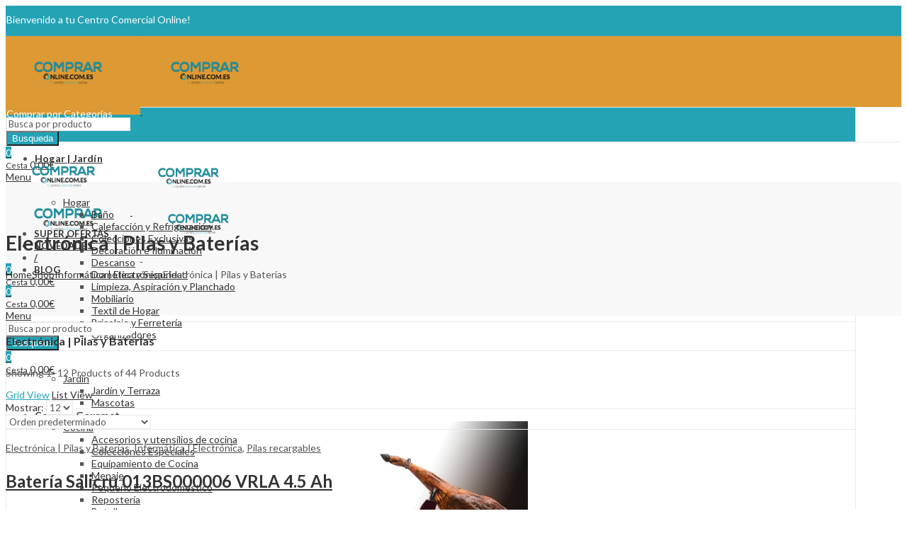

--- FILE ---
content_type: text/html; charset=UTF-8
request_url: https://www.compraronline.com.es/informatica-electronica/electronica-pilas-baterias/
body_size: 58738
content:
<!DOCTYPE html>
<html lang="es" prefix="og: https://ogp.me/ns#">
<head>
		<meta charset="UTF-8" />
	<meta name="viewport" content="width=device-width, initial-scale=1, maximum-scale=1" />
	<link rel="profile" href="https://gmpg.org/xfn/11" />	
		<script>(function(html){html.className = html.className.replace(/\bno-js\b/,'js')})(document.documentElement);</script>	<style>img:is([sizes="auto" i], [sizes^="auto," i]) { contain-intrinsic-size: 3000px 1500px }</style>
	
<!-- Optimización para motores de búsqueda de Rank Math -  https://rankmath.com/ -->
<title>Electrónica | Pilas y Baterías - Comprar Online - Tu centro comercial online</title>
<meta name="robots" content="follow, index, max-snippet:-1, max-video-preview:-1, max-image-preview:large"/>
<link rel="canonical" href="https://www.compraronline.com.es/informatica-electronica/electronica-pilas-baterias/" />
<link rel="next" href="https://www.compraronline.com.es/informatica-electronica/electronica-pilas-baterias/page/2/" />
<meta property="og:locale" content="es_ES" />
<meta property="og:type" content="article" />
<meta property="og:title" content="Electrónica | Pilas y Baterías - Comprar Online - Tu centro comercial online" />
<meta property="og:url" content="https://www.compraronline.com.es/informatica-electronica/electronica-pilas-baterias/" />
<meta property="og:site_name" content="Comprar Online - Tu centro comercial online" />
<meta name="twitter:card" content="summary_large_image" />
<meta name="twitter:title" content="Electrónica | Pilas y Baterías - Comprar Online - Tu centro comercial online" />
<meta name="twitter:label1" content="Productos" />
<meta name="twitter:data1" content="50" />
<script type="application/ld+json" class="rank-math-schema">{"@context":"https://schema.org","@graph":[{"@type":"Organization","@id":"https://www.compraronline.com.es/#organization","name":"Comprar Online - Tu centro comercial Online"},{"@type":"WebSite","@id":"https://www.compraronline.com.es/#website","url":"https://www.compraronline.com.es","name":"Comprar Online - Tu centro comercial Online","publisher":{"@id":"https://www.compraronline.com.es/#organization"},"inLanguage":"es"},{"@type":"CollectionPage","@id":"https://www.compraronline.com.es/informatica-electronica/electronica-pilas-baterias/#webpage","url":"https://www.compraronline.com.es/informatica-electronica/electronica-pilas-baterias/","name":"Electr\u00f3nica | Pilas y Bater\u00edas - Comprar Online - Tu centro comercial online","isPartOf":{"@id":"https://www.compraronline.com.es/#website"},"inLanguage":"es"}]}</script>
<!-- /Plugin Rank Math WordPress SEO -->

<link rel='dns-prefetch' href='//fonts.googleapis.com' />
<link rel='preconnect' href='https://fonts.gstatic.com' crossorigin />
<link rel="alternate" type="application/rss+xml" title="Comprar Online - Tu centro comercial online &raquo; Feed" href="https://www.compraronline.com.es/feed/" />
<link rel="alternate" type="application/rss+xml" title="Comprar Online - Tu centro comercial online &raquo; Feed de los comentarios" href="https://www.compraronline.com.es/comments/feed/" />
	
			<meta name="theme-color" content="#24A3B5">
		<link rel="alternate" type="application/rss+xml" title="Comprar Online - Tu centro comercial online &raquo; Electrónica | Pilas y Baterías Categoría Feed" href="https://www.compraronline.com.es/informatica-electronica/electronica-pilas-baterias/feed/" />
<style id='wp-emoji-styles-inline-css' type='text/css'>

	img.wp-smiley, img.emoji {
		display: inline !important;
		border: none !important;
		box-shadow: none !important;
		height: 1em !important;
		width: 1em !important;
		margin: 0 0.07em !important;
		vertical-align: -0.1em !important;
		background: none !important;
		padding: 0 !important;
	}
</style>
<link rel='stylesheet' id='wp-block-library-css' href='https://www.compraronline.com.es/wp-includes/css/dist/block-library/style.min.css?ver=6.8.3' type='text/css' media='all' />
<style id='wp-block-library-theme-inline-css' type='text/css'>
.wp-block-audio :where(figcaption){color:#555;font-size:13px;text-align:center}.is-dark-theme .wp-block-audio :where(figcaption){color:#ffffffa6}.wp-block-audio{margin:0 0 1em}.wp-block-code{border:1px solid #ccc;border-radius:4px;font-family:Menlo,Consolas,monaco,monospace;padding:.8em 1em}.wp-block-embed :where(figcaption){color:#555;font-size:13px;text-align:center}.is-dark-theme .wp-block-embed :where(figcaption){color:#ffffffa6}.wp-block-embed{margin:0 0 1em}.blocks-gallery-caption{color:#555;font-size:13px;text-align:center}.is-dark-theme .blocks-gallery-caption{color:#ffffffa6}:root :where(.wp-block-image figcaption){color:#555;font-size:13px;text-align:center}.is-dark-theme :root :where(.wp-block-image figcaption){color:#ffffffa6}.wp-block-image{margin:0 0 1em}.wp-block-pullquote{border-bottom:4px solid;border-top:4px solid;color:currentColor;margin-bottom:1.75em}.wp-block-pullquote cite,.wp-block-pullquote footer,.wp-block-pullquote__citation{color:currentColor;font-size:.8125em;font-style:normal;text-transform:uppercase}.wp-block-quote{border-left:.25em solid;margin:0 0 1.75em;padding-left:1em}.wp-block-quote cite,.wp-block-quote footer{color:currentColor;font-size:.8125em;font-style:normal;position:relative}.wp-block-quote:where(.has-text-align-right){border-left:none;border-right:.25em solid;padding-left:0;padding-right:1em}.wp-block-quote:where(.has-text-align-center){border:none;padding-left:0}.wp-block-quote.is-large,.wp-block-quote.is-style-large,.wp-block-quote:where(.is-style-plain){border:none}.wp-block-search .wp-block-search__label{font-weight:700}.wp-block-search__button{border:1px solid #ccc;padding:.375em .625em}:where(.wp-block-group.has-background){padding:1.25em 2.375em}.wp-block-separator.has-css-opacity{opacity:.4}.wp-block-separator{border:none;border-bottom:2px solid;margin-left:auto;margin-right:auto}.wp-block-separator.has-alpha-channel-opacity{opacity:1}.wp-block-separator:not(.is-style-wide):not(.is-style-dots){width:100px}.wp-block-separator.has-background:not(.is-style-dots){border-bottom:none;height:1px}.wp-block-separator.has-background:not(.is-style-wide):not(.is-style-dots){height:2px}.wp-block-table{margin:0 0 1em}.wp-block-table td,.wp-block-table th{word-break:normal}.wp-block-table :where(figcaption){color:#555;font-size:13px;text-align:center}.is-dark-theme .wp-block-table :where(figcaption){color:#ffffffa6}.wp-block-video :where(figcaption){color:#555;font-size:13px;text-align:center}.is-dark-theme .wp-block-video :where(figcaption){color:#ffffffa6}.wp-block-video{margin:0 0 1em}:root :where(.wp-block-template-part.has-background){margin-bottom:0;margin-top:0;padding:1.25em 2.375em}
</style>
<style id='classic-theme-styles-inline-css' type='text/css'>
/*! This file is auto-generated */
.wp-block-button__link{color:#fff;background-color:#32373c;border-radius:9999px;box-shadow:none;text-decoration:none;padding:calc(.667em + 2px) calc(1.333em + 2px);font-size:1.125em}.wp-block-file__button{background:#32373c;color:#fff;text-decoration:none}
</style>
<style id='rank-math-toc-block-style-inline-css' type='text/css'>
.wp-block-rank-math-toc-block nav ol{counter-reset:item}.wp-block-rank-math-toc-block nav ol li{display:block}.wp-block-rank-math-toc-block nav ol li:before{content:counters(item, ".") ". ";counter-increment:item}

</style>
<style id='rank-math-rich-snippet-style-inline-css' type='text/css'>
/*!
* Plugin:  Rank Math
* URL: https://rankmath.com/wordpress/plugin/seo-suite/
* Name:  rank-math-review-snippet.css
*/@-webkit-keyframes spin{0%{-webkit-transform:rotate(0deg)}100%{-webkit-transform:rotate(-360deg)}}@keyframes spin{0%{-webkit-transform:rotate(0deg)}100%{-webkit-transform:rotate(-360deg)}}@keyframes bounce{from{-webkit-transform:translateY(0px);transform:translateY(0px)}to{-webkit-transform:translateY(-5px);transform:translateY(-5px)}}@-webkit-keyframes bounce{from{-webkit-transform:translateY(0px);transform:translateY(0px)}to{-webkit-transform:translateY(-5px);transform:translateY(-5px)}}@-webkit-keyframes loading{0%{background-size:20% 50% ,20% 50% ,20% 50%}20%{background-size:20% 20% ,20% 50% ,20% 50%}40%{background-size:20% 100%,20% 20% ,20% 50%}60%{background-size:20% 50% ,20% 100%,20% 20%}80%{background-size:20% 50% ,20% 50% ,20% 100%}100%{background-size:20% 50% ,20% 50% ,20% 50%}}@keyframes loading{0%{background-size:20% 50% ,20% 50% ,20% 50%}20%{background-size:20% 20% ,20% 50% ,20% 50%}40%{background-size:20% 100%,20% 20% ,20% 50%}60%{background-size:20% 50% ,20% 100%,20% 20%}80%{background-size:20% 50% ,20% 50% ,20% 100%}100%{background-size:20% 50% ,20% 50% ,20% 50%}}:root{--rankmath-wp-adminbar-height: 0}#rank-math-rich-snippet-wrapper{overflow:hidden}#rank-math-rich-snippet-wrapper h5.rank-math-title{display:block;font-size:18px;line-height:1.4}#rank-math-rich-snippet-wrapper .rank-math-review-image{float:right;max-width:40%;margin-left:15px}#rank-math-rich-snippet-wrapper .rank-math-review-data{margin-bottom:15px}#rank-math-rich-snippet-wrapper .rank-math-total-wrapper{width:100%;padding:0 0 20px 0;float:left;clear:both;position:relative;-webkit-box-sizing:border-box;box-sizing:border-box}#rank-math-rich-snippet-wrapper .rank-math-total-wrapper .rank-math-total{border:0;display:block;margin:0;width:auto;float:left;text-align:left;padding:0;font-size:24px;line-height:1;font-weight:700;-webkit-box-sizing:border-box;box-sizing:border-box;overflow:hidden}#rank-math-rich-snippet-wrapper .rank-math-total-wrapper .rank-math-review-star{float:left;margin-left:15px;margin-top:5px;position:relative;z-index:99;line-height:1}#rank-math-rich-snippet-wrapper .rank-math-total-wrapper .rank-math-review-star .rank-math-review-result-wrapper{display:inline-block;white-space:nowrap;position:relative;color:#e7e7e7}#rank-math-rich-snippet-wrapper .rank-math-total-wrapper .rank-math-review-star .rank-math-review-result-wrapper .rank-math-review-result{position:absolute;top:0;left:0;overflow:hidden;white-space:nowrap;color:#ffbe01}#rank-math-rich-snippet-wrapper .rank-math-total-wrapper .rank-math-review-star .rank-math-review-result-wrapper i{font-size:18px;-webkit-text-stroke-width:1px;font-style:normal;padding:0 2px;line-height:inherit}#rank-math-rich-snippet-wrapper .rank-math-total-wrapper .rank-math-review-star .rank-math-review-result-wrapper i:before{content:"\2605"}body.rtl #rank-math-rich-snippet-wrapper .rank-math-review-image{float:left;margin-left:0;margin-right:15px}body.rtl #rank-math-rich-snippet-wrapper .rank-math-total-wrapper .rank-math-total{float:right}body.rtl #rank-math-rich-snippet-wrapper .rank-math-total-wrapper .rank-math-review-star{float:right;margin-left:0;margin-right:15px}body.rtl #rank-math-rich-snippet-wrapper .rank-math-total-wrapper .rank-math-review-star .rank-math-review-result{left:auto;right:0}@media screen and (max-width: 480px){#rank-math-rich-snippet-wrapper .rank-math-review-image{display:block;max-width:100%;width:100%;text-align:center;margin-right:0}#rank-math-rich-snippet-wrapper .rank-math-review-data{clear:both}}.clear{clear:both}

</style>
<style id='global-styles-inline-css' type='text/css'>
:root{--wp--preset--aspect-ratio--square: 1;--wp--preset--aspect-ratio--4-3: 4/3;--wp--preset--aspect-ratio--3-4: 3/4;--wp--preset--aspect-ratio--3-2: 3/2;--wp--preset--aspect-ratio--2-3: 2/3;--wp--preset--aspect-ratio--16-9: 16/9;--wp--preset--aspect-ratio--9-16: 9/16;--wp--preset--color--black: #000000;--wp--preset--color--cyan-bluish-gray: #abb8c3;--wp--preset--color--white: #ffffff;--wp--preset--color--pale-pink: #f78da7;--wp--preset--color--vivid-red: #cf2e2e;--wp--preset--color--luminous-vivid-orange: #ff6900;--wp--preset--color--luminous-vivid-amber: #fcb900;--wp--preset--color--light-green-cyan: #7bdcb5;--wp--preset--color--vivid-green-cyan: #00d084;--wp--preset--color--pale-cyan-blue: #8ed1fc;--wp--preset--color--vivid-cyan-blue: #0693e3;--wp--preset--color--vivid-purple: #9b51e0;--wp--preset--gradient--vivid-cyan-blue-to-vivid-purple: linear-gradient(135deg,rgba(6,147,227,1) 0%,rgb(155,81,224) 100%);--wp--preset--gradient--light-green-cyan-to-vivid-green-cyan: linear-gradient(135deg,rgb(122,220,180) 0%,rgb(0,208,130) 100%);--wp--preset--gradient--luminous-vivid-amber-to-luminous-vivid-orange: linear-gradient(135deg,rgba(252,185,0,1) 0%,rgba(255,105,0,1) 100%);--wp--preset--gradient--luminous-vivid-orange-to-vivid-red: linear-gradient(135deg,rgba(255,105,0,1) 0%,rgb(207,46,46) 100%);--wp--preset--gradient--very-light-gray-to-cyan-bluish-gray: linear-gradient(135deg,rgb(238,238,238) 0%,rgb(169,184,195) 100%);--wp--preset--gradient--cool-to-warm-spectrum: linear-gradient(135deg,rgb(74,234,220) 0%,rgb(151,120,209) 20%,rgb(207,42,186) 40%,rgb(238,44,130) 60%,rgb(251,105,98) 80%,rgb(254,248,76) 100%);--wp--preset--gradient--blush-light-purple: linear-gradient(135deg,rgb(255,206,236) 0%,rgb(152,150,240) 100%);--wp--preset--gradient--blush-bordeaux: linear-gradient(135deg,rgb(254,205,165) 0%,rgb(254,45,45) 50%,rgb(107,0,62) 100%);--wp--preset--gradient--luminous-dusk: linear-gradient(135deg,rgb(255,203,112) 0%,rgb(199,81,192) 50%,rgb(65,88,208) 100%);--wp--preset--gradient--pale-ocean: linear-gradient(135deg,rgb(255,245,203) 0%,rgb(182,227,212) 50%,rgb(51,167,181) 100%);--wp--preset--gradient--electric-grass: linear-gradient(135deg,rgb(202,248,128) 0%,rgb(113,206,126) 100%);--wp--preset--gradient--midnight: linear-gradient(135deg,rgb(2,3,129) 0%,rgb(40,116,252) 100%);--wp--preset--font-size--small: 13px;--wp--preset--font-size--medium: 20px;--wp--preset--font-size--large: 36px;--wp--preset--font-size--x-large: 42px;--wp--preset--font-family--inter: "Inter", sans-serif;--wp--preset--font-family--cardo: Cardo;--wp--preset--spacing--20: 0.44rem;--wp--preset--spacing--30: 0.67rem;--wp--preset--spacing--40: 1rem;--wp--preset--spacing--50: 1.5rem;--wp--preset--spacing--60: 2.25rem;--wp--preset--spacing--70: 3.38rem;--wp--preset--spacing--80: 5.06rem;--wp--preset--shadow--natural: 6px 6px 9px rgba(0, 0, 0, 0.2);--wp--preset--shadow--deep: 12px 12px 50px rgba(0, 0, 0, 0.4);--wp--preset--shadow--sharp: 6px 6px 0px rgba(0, 0, 0, 0.2);--wp--preset--shadow--outlined: 6px 6px 0px -3px rgba(255, 255, 255, 1), 6px 6px rgba(0, 0, 0, 1);--wp--preset--shadow--crisp: 6px 6px 0px rgba(0, 0, 0, 1);}:where(.is-layout-flex){gap: 0.5em;}:where(.is-layout-grid){gap: 0.5em;}body .is-layout-flex{display: flex;}.is-layout-flex{flex-wrap: wrap;align-items: center;}.is-layout-flex > :is(*, div){margin: 0;}body .is-layout-grid{display: grid;}.is-layout-grid > :is(*, div){margin: 0;}:where(.wp-block-columns.is-layout-flex){gap: 2em;}:where(.wp-block-columns.is-layout-grid){gap: 2em;}:where(.wp-block-post-template.is-layout-flex){gap: 1.25em;}:where(.wp-block-post-template.is-layout-grid){gap: 1.25em;}.has-black-color{color: var(--wp--preset--color--black) !important;}.has-cyan-bluish-gray-color{color: var(--wp--preset--color--cyan-bluish-gray) !important;}.has-white-color{color: var(--wp--preset--color--white) !important;}.has-pale-pink-color{color: var(--wp--preset--color--pale-pink) !important;}.has-vivid-red-color{color: var(--wp--preset--color--vivid-red) !important;}.has-luminous-vivid-orange-color{color: var(--wp--preset--color--luminous-vivid-orange) !important;}.has-luminous-vivid-amber-color{color: var(--wp--preset--color--luminous-vivid-amber) !important;}.has-light-green-cyan-color{color: var(--wp--preset--color--light-green-cyan) !important;}.has-vivid-green-cyan-color{color: var(--wp--preset--color--vivid-green-cyan) !important;}.has-pale-cyan-blue-color{color: var(--wp--preset--color--pale-cyan-blue) !important;}.has-vivid-cyan-blue-color{color: var(--wp--preset--color--vivid-cyan-blue) !important;}.has-vivid-purple-color{color: var(--wp--preset--color--vivid-purple) !important;}.has-black-background-color{background-color: var(--wp--preset--color--black) !important;}.has-cyan-bluish-gray-background-color{background-color: var(--wp--preset--color--cyan-bluish-gray) !important;}.has-white-background-color{background-color: var(--wp--preset--color--white) !important;}.has-pale-pink-background-color{background-color: var(--wp--preset--color--pale-pink) !important;}.has-vivid-red-background-color{background-color: var(--wp--preset--color--vivid-red) !important;}.has-luminous-vivid-orange-background-color{background-color: var(--wp--preset--color--luminous-vivid-orange) !important;}.has-luminous-vivid-amber-background-color{background-color: var(--wp--preset--color--luminous-vivid-amber) !important;}.has-light-green-cyan-background-color{background-color: var(--wp--preset--color--light-green-cyan) !important;}.has-vivid-green-cyan-background-color{background-color: var(--wp--preset--color--vivid-green-cyan) !important;}.has-pale-cyan-blue-background-color{background-color: var(--wp--preset--color--pale-cyan-blue) !important;}.has-vivid-cyan-blue-background-color{background-color: var(--wp--preset--color--vivid-cyan-blue) !important;}.has-vivid-purple-background-color{background-color: var(--wp--preset--color--vivid-purple) !important;}.has-black-border-color{border-color: var(--wp--preset--color--black) !important;}.has-cyan-bluish-gray-border-color{border-color: var(--wp--preset--color--cyan-bluish-gray) !important;}.has-white-border-color{border-color: var(--wp--preset--color--white) !important;}.has-pale-pink-border-color{border-color: var(--wp--preset--color--pale-pink) !important;}.has-vivid-red-border-color{border-color: var(--wp--preset--color--vivid-red) !important;}.has-luminous-vivid-orange-border-color{border-color: var(--wp--preset--color--luminous-vivid-orange) !important;}.has-luminous-vivid-amber-border-color{border-color: var(--wp--preset--color--luminous-vivid-amber) !important;}.has-light-green-cyan-border-color{border-color: var(--wp--preset--color--light-green-cyan) !important;}.has-vivid-green-cyan-border-color{border-color: var(--wp--preset--color--vivid-green-cyan) !important;}.has-pale-cyan-blue-border-color{border-color: var(--wp--preset--color--pale-cyan-blue) !important;}.has-vivid-cyan-blue-border-color{border-color: var(--wp--preset--color--vivid-cyan-blue) !important;}.has-vivid-purple-border-color{border-color: var(--wp--preset--color--vivid-purple) !important;}.has-vivid-cyan-blue-to-vivid-purple-gradient-background{background: var(--wp--preset--gradient--vivid-cyan-blue-to-vivid-purple) !important;}.has-light-green-cyan-to-vivid-green-cyan-gradient-background{background: var(--wp--preset--gradient--light-green-cyan-to-vivid-green-cyan) !important;}.has-luminous-vivid-amber-to-luminous-vivid-orange-gradient-background{background: var(--wp--preset--gradient--luminous-vivid-amber-to-luminous-vivid-orange) !important;}.has-luminous-vivid-orange-to-vivid-red-gradient-background{background: var(--wp--preset--gradient--luminous-vivid-orange-to-vivid-red) !important;}.has-very-light-gray-to-cyan-bluish-gray-gradient-background{background: var(--wp--preset--gradient--very-light-gray-to-cyan-bluish-gray) !important;}.has-cool-to-warm-spectrum-gradient-background{background: var(--wp--preset--gradient--cool-to-warm-spectrum) !important;}.has-blush-light-purple-gradient-background{background: var(--wp--preset--gradient--blush-light-purple) !important;}.has-blush-bordeaux-gradient-background{background: var(--wp--preset--gradient--blush-bordeaux) !important;}.has-luminous-dusk-gradient-background{background: var(--wp--preset--gradient--luminous-dusk) !important;}.has-pale-ocean-gradient-background{background: var(--wp--preset--gradient--pale-ocean) !important;}.has-electric-grass-gradient-background{background: var(--wp--preset--gradient--electric-grass) !important;}.has-midnight-gradient-background{background: var(--wp--preset--gradient--midnight) !important;}.has-small-font-size{font-size: var(--wp--preset--font-size--small) !important;}.has-medium-font-size{font-size: var(--wp--preset--font-size--medium) !important;}.has-large-font-size{font-size: var(--wp--preset--font-size--large) !important;}.has-x-large-font-size{font-size: var(--wp--preset--font-size--x-large) !important;}
:where(.wp-block-post-template.is-layout-flex){gap: 1.25em;}:where(.wp-block-post-template.is-layout-grid){gap: 1.25em;}
:where(.wp-block-columns.is-layout-flex){gap: 2em;}:where(.wp-block-columns.is-layout-grid){gap: 2em;}
:root :where(.wp-block-pullquote){font-size: 1.5em;line-height: 1.6;}
</style>
<link rel='stylesheet' id='contact-form-7-css' href='https://www.compraronline.com.es/wp-content/plugins/contact-form-7/includes/css/styles.css?ver=6.0.3' type='text/css' media='all' />
<style id='woocommerce-inline-inline-css' type='text/css'>
.woocommerce form .form-row .required { visibility: visible; }
</style>
<link rel='stylesheet' id='brands-styles-css' href='https://www.compraronline.com.es/wp-content/plugins/woocommerce/assets/css/brands.css?ver=9.6.0' type='text/css' media='all' />
<link rel='stylesheet' id='cookie-notice-front-css' href='https://www.compraronline.com.es/wp-content/themes/kapee/assets/css/cookie-notice.css?ver=6.8.3' type='text/css' media='all' />
<link rel="preload" as="style" href="https://fonts.googleapis.com/css?family=Lato:100,300,400,700,900,100italic,300italic,400italic,700italic,900italic&#038;display=swap&#038;ver=1738611388" /><link rel="stylesheet" href="https://fonts.googleapis.com/css?family=Lato:100,300,400,700,900,100italic,300italic,400italic,700italic,900italic&#038;display=swap&#038;ver=1738611388" media="print" onload="this.media='all'"><noscript><link rel="stylesheet" href="https://fonts.googleapis.com/css?family=Lato:100,300,400,700,900,100italic,300italic,400italic,700italic,900italic&#038;display=swap&#038;ver=1738611388" /></noscript><link rel='stylesheet' id='kapee-style-css' href='https://www.compraronline.com.es/wp-content/themes/kapee/style.css?ver=1.6.14' type='text/css' media='all' />
<link rel='stylesheet' id='js_composer_front-css' href='https://www.compraronline.com.es/wp-content/plugins/js_composer/assets/css/js_composer.min.css?ver=8.1' type='text/css' media='all' />
<link rel='stylesheet' id='kapee-default-fonts-css' href='https://fonts.googleapis.com/css?family=Lato%3A100%2C100i%2C300%2C300i%2C400%2C400i%2C700%2C700i%2C900%2C900i&#038;subset=latin%2Clatin-ext' type='text/css' media='all' />
<link rel='stylesheet' id='bootstrap-css' href='https://www.compraronline.com.es/wp-content/themes/kapee/assets/css/bootstrap.min.css?ver=4.0.0' type='text/css' media='all' />
<link rel='stylesheet' id='kapee-woocommerce-css' href='https://www.compraronline.com.es/wp-content/themes/kapee/assets/css/woocommerce.css?ver=3.4.5' type='text/css' media='all' />
<link rel='stylesheet' id='font-awesome-css' href='https://www.compraronline.com.es/wp-content/themes/kapee/assets/css/font-awesome.min.css?ver=4.7.0' type='text/css' media='all' />
<link rel='stylesheet' id='pls-fonts-css' href='https://www.compraronline.com.es/wp-content/themes/kapee/assets/css/pls-font.min.css?ver=1.0' type='text/css' media='all' />
<link rel='stylesheet' id='owl-carousel-css' href='https://www.compraronline.com.es/wp-content/themes/kapee/assets/css/owl.carousel.min.css?ver=2.3.4' type='text/css' media='all' />
<link rel='stylesheet' id='animate-css' href='https://www.compraronline.com.es/wp-content/themes/kapee/assets/css/animate.min.css?ver=4.1.1' type='text/css' media='all' />
<link rel='stylesheet' id='magnific-popup-css' href='https://www.compraronline.com.es/wp-content/themes/kapee/assets/css/magnific-popup.css?ver=1.1.0' type='text/css' media='all' />
<link rel='stylesheet' id='kapee-basic-css' href='https://www.compraronline.com.es/wp-content/themes/kapee/assets/css/style.css?ver=1.6.14' type='text/css' media='all' />
<style id='kapee-basic-inline-css' type='text/css'>
:root {--site-primary-font: Lato,Arial,Helvetica,sans-serif;--site-font-size: 14px;--site-line-height: 1.9;--primary-color: #24A3B5;--primary-inverse-color: #FFFFFF;--site-text-color: #555555;--site-hover-background-color: #F5FAFF;--site-body-background: #ffffff;--site-link-color: #333333;--site-link-hover-color: #24a3b5;--site-border-top: 1px solid #e9e9e9;--site-border-right: 1px solid #e9e9e9;--site-border-bottom: 1px solid #e9e9e9;--site-border-left: 1px solid #e9e9e9;--site-border-color: #e9e9e9;--site-border-radius: 0;--site-input-background: #ffffff;--site-input-color: #555555;}text,select,textarea,number,div.nsl-container .nsl-button-default div.nsl-button-label-container{font-family: Lato,sans-serif;}::-webkit-input-placeholder { font-family: Lato,sans-serif;}:-moz-placeholder { font-family: Lato,sans-serif;}::-moz-placeholder { font-family: Lato,sans-serif;}:-ms-input-placeholder { font-family: Lato,sans-serif;}.wrapper-boxed .site-wrapper,.site-wrapper .container,.wrapper-boxed .header-sticky{max-width:1200px;}.kapee-site-preloader {background-color:#24a3b5;background-image: url();}.header-logo .logo,.header-logo .logo-light{max-width:190px;}.header-logo .sticky-logo{max-width:176px;}.header-logo .mobile-logo{max-width:170px;}@media (max-width:991px){.header-logo .logo,.header-logo .logo-light,.header-logo .mobile-logo{max-width:170px;}}body{color: #555555;}select option,.kapee-ajax-search .search-field,.kapee-ajax-search .product_cat,.search-results-wrapper .search-price del,.close-sidebar:before,.products .product-cats a,.products:not(.product-style-2) .whishlist-button a:before,.products.list-view .whishlist-buttona:before,.products .woocommerce-loop-category__title .product-count,.woocommerce div.product .kapee-breadcrumb,.woocommerce div.product .kapee-breadcrumb a,.product_meta > span span,.product_meta > span a,.multi-step-checkout .panel-heading,.kapee-tabs.tabs-classic .nav-tabs .nav-link,.kapee-tour.tour-classic .nav-tabs .nav-link,.kapee-accordion[class*="accordion-icon-"] .card-title a:after,.woocommerce table.wishlist_table tr td.product-remove a:before,.slick-slider button.slick-arrow,.owl-carousel .owl-nav button[class*="owl-"],.owl-nav-arrow .owl-carousel .owl-nav button[class*="owl-"],.owl-nav-arrow .owl-carousel .owl-nav button[class*="owl-"]:hover,.kapee-mobile-menu ul.mobile-main-menu li.menu-item-has-children > .menu-toggle{color: #555555;}a,label,thead th,.kapee-dropdown ul.sub-dropdown li a,div[class*="wpml-ls-legacy-dropdown"] .wpml-ls-sub-menu a,div[class*="wcml-dropdown"] .wcml-cs-submenu li a,.woocommerce-currency-switcher-form .dd-options a.dd-option,.header-topbar ul li li a,.header-topbar ul li li a:not([href]):not([tabindex]),.header-myaccount .myaccount-items li a,.search-results-wrapper .search-price,.search-results-wrapper .search-price ins,.trending-search-results,.kapee-ajax-search .trending-search-results ul li a,.trending-search-results .recent-search-title,.trending-search-results .trending-title,.entry-date,.format-link .entry-content a,.woocommerce .widget_price_filter .price_label span,.woocommerce-or-login-with,.products-header .product-show span,.fancy-rating-summery .rating-avg,.rating-histogram .rating-star,div.product p.price,div.product span.price,.product-buttons a:before,.whishlist-button a:before,.product-buttons a.compare:before,.woocommerce div.summary a.compare,.woocommerce div.summary .countdown-box .product-countdown > span span,.woocommerce div.summary .price-summary span,.woocommerce div.summary .product-offers-list .product-offer-item,.woocommerce div.summary .product_meta > span,.product_meta > span a:hover,.quantity input[type="button"],.woocommerce div.summary > .product-share .share-label,.woocommerce div.summary .items-total-price-button .item-price,.woocommerce div.summary .items-total-price-button .items-price,.woocommerce div.summary .items-total-price-button .total-price,.kapee-deliver-return,.kapee-ask-questions,.kapee-delivery-label,.product-visitor-count,.kapee-product-trust-badge legend,.woocommerce-tabs .woocommerce-Tabs-panel--seller ul li span:not(.details),.single-product-page > .kapee-bought-together-products .items-total-price-button .item-price,.single-product-page > .kapee-bought-together-products .items-total-price-button .items-price,.single-product-page > .kapee-bought-together-products .items-total-price-button .total-price ,.single-product-page > .woocommerce-tabs .items-total-price-button .item-price,.single-product-page > .woocommerce-tabs .items-total-price-button .items-price,.single-product-page > .woocommerce-tabs .items-total-price-button .total-price,.woocommerce-cart .cart-totals .cart_totals tr th,.wcppec-checkout-buttons__separator,.multi-step-checkout .user-info span:last-child,.tabs-layout.tabs-normal .nav-tabs .nav-item.show .nav-link,.tabs-layout.tabs-normal .nav-tabs .nav-link.active,.kapee-tabs.tabs-classic .nav-tabs .nav-link.active,.kapee-tour.tour-classic .nav-tabs .nav-link.active,.kapee-accordion.accordion-outline .card-header a,.kapee-accordion.accordion-outline .card-header a:after,.kapee-accordion.accordion-pills .card-header a,.wishlist_table .product-price,.mfp-close-btn-in .mfp-close,.woocommerce ul.cart_list li span.amount,.woocommerce ul.product_list_widget li span.amount,.gallery-caption,.kapee-mobile-menu ul.mobile-main-menu li > a{color: #333333;}a:hover,.header-topbar .header-col ul li li:hover a,.header-myaccount .myaccount-items li:hover a,.header-myaccount .myaccount-items li i,.kapee-ajax-search .trending-search-results ul li:hover a,.kapee-mobile-menu ul.mobile-main-menu li > a:hover,.kapee-mobile-menu ul.mobile-main-menu li.active > a,.mobile-topbar-wrapper span a:hover,.kapee-chekout-steps li.current > *,.products .product-cats a:hover,.woocommerce div.summary a.compare:hover,.product_meta > span a:hover,.format-link .entry-content a:hover{color: #24a3b5;}.ajax-search-style-3 .search-submit,.ajax-search-style-4 .search-submit,.kapee-pagination .next,.kapee-pagination .prev,.woocommerce-pagination .next,.woocommerce-pagination .prev,.fancy-square-date .entry-date .date-day,.entry-category a,.entry-post .post-highlight,.read-more-btn,.read-more-btn .more-link,.read-more-button-fill .read-more-btn .more-link,.post-navigation a:hover .nav-title,.nav-archive:hover a,.format-link .entry-link:before,.format-quote .entry-quote:before,.format-quote .entry-quote:after,blockquote cite,blockquote cite a,.comment-reply-link,.widget .maxlist-more a,.widget_calendar tbody td a,.widget_calendar tfoot td a,.portfolio-post-loop .categories,.portfolio-post-loop .categories a,.woocommerce form .woocommerce-rememberme-lost_password label,.woocommerce form .woocommerce-rememberme-lost_password a,.woocommerce-new-signup .button,.products-header .products-view a.active,.products .product-wrapper:hover .product-title a,.products .whishlist-button .yith-wcwl-wishlistaddedbrowse a:before,.products .whishlist-button .yith-wcwl-wishlistexistsbrowse a:before,.products .whishlist-button .yith-wcwl-wishlistexistsbrowse a:before,.products .whishlist-button a.yith-wcwl-add-to-wishlist-button--added:before,.products.list-view .whishlist-button .yith-wcwl-wishlistaddedbrowse a:before,.products.list-view .whishlist-button .yith-wcwl-wishlistexistsbrowse a:before,.woocommerce div.product .kapee-breadcrumb a:hover,.woocommerce div.summary .countdown-box .product-countdown > span,.woocommerce div.product div.summary .sold-by a,.woocommerce-tabs .woocommerce-Tabs-panel--seller ul li.seller-name span.details a,.products .product-category.category-style-1:hover .woocommerce-loop-category__title,.woocommerce div.summary .product-term-text,.tab-content-wrap .accordion-title.open,.tab-content-wrap .accordion-title.open:after,table.shop_table td .amount,.woocommerce-cart .cart-totals .shipping-calculator-button,.woocommerce-MyAccount-navigation li a::before,.woocommerce-account .addresses .title .edit,.woocommerce-Pagination a.button,.woocommerce table.my_account_orders .woocommerce-orders-table__cell-order-number a,.woocommerce-checkout .woocommerce-info .showcoupon,.multi-step-checkout .panel.completed .panel-title:after,.multi-step-checkout .panel-title .step-numner,.multi-step-checkout .logged-in-user-info .user-logout,.multi-step-checkout .panel-heading .edit-action,.kapee-testimonials.image-middle-center .testimonial-description:before,.kapee-testimonials.image-middle-center .testimonial-description:after,.products-and-categories-box .section-title h3,.categories-sub-categories-box .sub-categories-content .show-all-cate a,.categories-sub-categories-vertical .show-all-cate a,.kapee-hot-deal-products.after-product-price .products .product-countdown > span,.kapee-hot-deal-products.after-product-price .products .product-countdown > span > span,.kapee-tabs.tabs-outline .nav-tabs .nav-link.active,.kapee-tour.tour-outline .nav-tabs .nav-link.active,.kapee-accordion.accordion-outline .card-header a:not(.collapsed),.kapee-accordion.accordion-outline .card-header a:not(.collapsed):after,.kapee-button .btn-style-outline.btn-color-primary,.kapee-button .btn-style-link.btn-color-primary,.mobile-nav-tabs li.active{color: #24A3B5;}input[type="checkbox"]::before,.minicart-header .minicart-title,.minicart-header .close-sidebar:before,.header-cart-count,.header-wishlist-count,.header-compare-count,.page-numbers.current,.page-links > span.current .page-number,.entry-date .date-year,.fancy-box2-date .entry-date,.post-share .meta-share-links .kapee-social a,.read-more-button .read-more-btn .more-link,.read-more-button-fill .read-more-btn .more-link:hover,.format-link .entry-link a,.format-quote .entry-quote,.format-quote .entry-quote .quote-author a,.widget .tagcloud a:hover,.widget .tagcloud a:focus,.widget.widget_tag_cloud a:hover,.widget.widget_tag_cloud a:focus,.widget_calendar .wp-calendar-table caption,.wp_widget_tag_cloud a:hover,.wp_widget_tag_cloud a:focus,.kapee-back-to-top,.kapee-posts-lists .post-categories a,.kapee-recent-posts .post-categories a,.widget.widget_layered_nav li.chosen a:after,.widget.widget_rating_filter li.chosen a:after,.filter-categories a.active,.portfolio-post-loop .action-icon a:before,.portfolio-style-3 .portfolio-post-loop .entry-content-wrapper .categories,.portfolio-style-3 .portfolio-post-loop .entry-content-wrapper a,.portfolio-style-4 .portfolio-post-loop .entry-content-wrapper .categories,.portfolio-style-4 .portfolio-post-loop .entry-content-wrapper a,.portfolio-style-5 .portfolio-post-loop .entry-content-wrapper .categories,.portfolio-style-5 .portfolio-post-loop .entry-content-wrapper a,.portfolio-style-6 .portfolio-post-loop .entry-content-wrapper .categories,.portfolio-style-6 .portfolio-post-loop .entry-content-wrapper a,.portfolio-style-7 .portfolio-post-loop .entry-content-wrapper .categories,.portfolio-style-7 .portfolio-post-loop .entry-content-wrapper a,.customer-login-left,.customer-signup-left,.customer-login-left h2,.customer-signup-left h2,.products.product-style-1.grid-view .product-buttons .whishlist-button a,.products.product-style-1.grid-view .product-buttons .compare-button a,.products.product-style-1.grid-view .product-buttons .quickview-button a,.products:not(.product-style-2).grid-view .product-buttons .cart-button a,.products.list-view .product-buttons .cart-button a,.products .product .product-countdown > span,.products .product .product-countdown > span > span,.kapee-hot-deal-products .kapee-deal-date,.products.product-style-1.grid-view .product-buttons a:before,.products:not(.product-style-1):not(.product-style-2) .cart-button a:before,.woocommerce-product-gallery .single-product-images-btns a:hover,.woocommerce div.product div.images .woocommerce-product-gallery__trigger:hover,.woocommerce-account .user-info .display-name,.multi-step-checkout .panel.active .panel-heading,.multi-step-checkout .checkout-next-step a,.kapee-team.image-top-with-box .color-scheme-inherit .member-info,.kapee-team.image-top-with-box-2 .color-scheme-inherit .member-info,.kapee-team.image-top-with-box .color-scheme-inherit .member-info h3,.kapee-team.image-top-with-box-2 .color-scheme-inherit .member-info h3,.kapee-team .color-scheme-inherit .member-social a,.kapee-team.image-middle-swap-box .color-scheme-inherit .flip-front,.kapee-team.image-middle-swap-box .color-scheme-inherit .flip-front h3,.kapee-team.image-middle-swap-box .color-scheme-inherit .member-info,.kapee-team.image-middle-swap-box .color-scheme-inherit .member-info h3,.kapee-team.image-bottom-overlay .color-scheme-inherit .member-info.kapee-team.image-bottom-overlay .color-scheme-inherit .member-info h3,.kapee-tabs.tabs-pills .nav-tabs .nav-link.active,.kapee-tour.tour-pills .nav-tabs .nav-link.active,.kapee-accordion.accordion-pills .card-header a:not(.collapsed),.kapee-accordion.accordion-pills .card-header a:not(.collapsed):after,.kapee-social.icons-theme-colour a:hover i,.owl-carousel .owl-nav button[class*="owl-"]:hover,.kapee-button .btn-style-outline.btn-color-primary:hover,.mobile-menu-header a,.mobile-menu-header a:before,#yith-wcwl-popup-message,.mobile-menu-header a:hover{color: #FFFFFF;}.woocommerce-new-signup .button,.kapee-video-player .video-play-btn,.mobile-nav-tabs li.active{background-color: #FFFFFF;}input[type="radio"]::before,input[type="checkbox"]::before,.header-cart-count,.header-wishlist-count,.header-compare-count,.minicart-header,.page-numbers.current,.page-links > span.current .page-number,.entry-date .date-year,.fancy-box2-date .entry-date,.entry-meta .meta-share-links,.read-more-button .read-more-btn .more-link,.read-more-button-fill .read-more-btn .more-link:hover,.format-link .entry-link,.format-quote .entry-quote,.related.posts > h3:after,.related.portfolios > h3:after,.comment-respond > h3:after,.comments-area > h3:after,.portfolio-entry-summary h3:after,.widget-title-bordered-short .widget-title::before,.widget-title-bordered-full .widget-title::before,.widget .tagcloud a:hover,.widget .tagcloud a:focus,.widget.widget_tag_cloud a:hover,.widget.widget_tag_cloud a:focus,.wp_widget_tag_cloud a:hover,.wp_widget_tag_cloud a:focus,.widget_calendar .wp-calendar-table caption,.kapee-back-to-top,.kapee-posts-lists .post-categories a,.kapee-recent-posts .post-categories a,.woocommerce .widget_price_filter .ui-slider .ui-slider-range,.woocommerce .widget_price_filter .ui-slider .ui-slider-handle,.widget.widget_layered_nav li.chosen a:before,.widget.widget_rating_filter li.chosen a:before,.filter-categories a.active,.customer-login-left,.customer-signup-left,.products.product-style-1.grid-view .product-buttons .whishlist-button a,.products.product-style-1.grid-view .product-buttons .compare-button a,.products.product-style-1.grid-view .product-buttons .quickview-button a,.products:not(.product-style-2).grid-view .product-buttons .cart-button a,.products.list-view .product-buttons .cart-button a,.products .product .product-countdown > span,.woocommerce div.product div.images .woocommerce-product-gallery__trigger:hover,.woocommerce-product-gallery .single-product-images-btns a:hover,.tabs-layout .tabs li:after,section.related > h2::after,section.upsells > h2::after,div.cross-sells > h2::after,section.recently-viewed > h2::after,.woocommerce-account .kapee-user-profile,.multi-step-checkout .panel.active .panel-heading,.kapee-countdown.countdown-box .product-countdown > span,.kapee-hot-deal-products .kapee-deal-date,.kapee-hot-deal-products .progress-bar,.tabs-layout.tabs-line .nav-tabs .nav-link::after,.kapee-team.image-top-with-box-2 .member-info,.kapee-team.image-middle-swap-box .member-info,.kapee-team.image-top-with-box .member-info,.kapee-team.image-middle-swap-box .flip-front,.kapee-team.image-bottom-overlay .member-info,.kapee-team.image-bottom-overlay .member-info::before,.kapee-team.image-bottom-overlay .member-info::after,.kapee-video-player .video-wrapper:hover .video-play-btn,.kapee-tabs.tabs-line .nav-tabs .nav-link::after,.kapee-tabs.tabs-pills .nav-tabs .nav-link.active,.kapee-tour.tour-line .nav-tabs .nav-link::after,.kapee-tour.tour-pills .nav-tabs .nav-link.active,.kapee-accordion.accordion-pills .card-header a:not(.collapsed),.kapee-social.icons-theme-colour a:hover i,.owl-carousel .owl-nav button[class*="owl-"]:hover,.owl-carousel .owl-dots .owl-dot.active span,.kapee-button .btn-style-flat.btn-color-primary,.kapee-button .btn-style-outline.btn-color-primary:hover,#yith-wcwl-popup-message,.mobile-menu-header,.slick-slider .slick-dots li.slick-active button{background-color: #24A3B5;}.kapee-dropdown ul.sub-dropdown,div[class*="wpml-ls-legacy-dropdown"] .wpml-ls-sub-menu,div[class*="wcml-dropdown"] .wcml-cs-submenu,.woocommerce-currency-switcher-form .dd-options,.header-mini-search .kapee-mini-ajax-search,.entry-content-wrapper,.myaccount-items,.search-results-wrapper .autocomplete-suggestions,.trending-search-results,.kapee-promo-bar,.kapee-search-popup .kapee-search-popup-wrap,.kapee-login-signup .social-log span,.entry-content-wrapper,.entry-date,.entry-post .post-highlight span:before,.woocommerce .widget_price_filter .ui-slider .ui-slider-handle::after,.widget.widget_layered_nav li a:before,.widget.widget_rating_filter li a:before,.widget.kapee_widget_product_sorting li.chosen a:after,.widget.kapee_widget_price_filter_list li.chosen a:after,.widget.kapee_widget_product_sorting li.chosen a:after,.widget.kapee_widget_price_filter_list li.chosen a:after,.kapee-login-signup,.kapee-signin-up-popup,.kapee-minicart-slide,.fancy-rating-summery,.product-style-2.grid-view .product-buttons a,.products.product-style-4.grid-view div.product:hover .product-info,.products.product-style-4.grid-view div.product:hover .product-variations,.products.product-style-5.grid-view .product-buttons-variations,.products:not(.product-style-5):not(.list-view) .product-variations,.kapee-quick-view,.woocommerce div.product div.images .woocommerce-product-gallery__trigger,.woocommerce-product-gallery .single-product-images-btns a,.product-navigation-share .kapee-social,.product-navigation .product-info-wrap,.woocommerce div.summary .countdown-box .product-countdown > span,.woocommerce div.summary .price-summary,.woocommerce div.summary .product-term-detail,.kapee-sticky-add-to-cart,.kapee-product-sizechart,.kapee-ajax-blok-content,.kapee-ask-questions-popup,.kapee-bought-together-products .kapee-out-of-stock,.multi-step-checkout .panel-title.active .step-numner,.tabs-layout.tabs-normal .nav-tabs .nav-item.show .nav-link,.tabs-layout.tabs-normal .nav-tabs .nav-link.active,.kapee-tabs.tabs-classic .nav-tabs .nav-link.active,.kapee-tabs.tabs-classic .nav-tabs + .tab-content,.kapee-tour.tour-classic .nav-tabs .nav-link.active,.kapee-tour.tour-classic .nav-tabs + .tab-content .tab-pane,.slick-slider button.slick-arrow,.owl-carousel .owl-nav button[class*="owl-"],.kapee-canvas-sidebar,.kapee-mobile-menu,.kapee-mobile-navbar{background-color:#ffffff;}select option{background-color:#ffffff;}.header-topbar ul li li:hover a,.search-results-wrapper .autocomplete-selected,.trending-search-results ul li:hover a,.header-myaccount .myaccount-items li:hover a,.kapee-navigation ul.sub-menu > li:hover > a,.kapee-minicart-slide .mini_cart_item:hover,.woocommerce-MyAccount-navigation li.is-active a,.woocommerce-MyAccount-navigation li:hover a{background-color:#F5FAFF;}.woocommerce .widget_price_filter .price_slider_wrapper .ui-widget-content,.owl-carousel .owl-dots .owl-dot span{background-color:#e9e9e9;}.portfolio-post-loop .post-thumbnail:after{background-color: rgba(36,163,181,0.4);}.portfolio-style-4 .portfolio-post-loop .post-thumbnail:after,.portfolio-style-5 .portfolio-post-loop .post-thumbnail:after,.portfolio-style-6 .portfolio-post-loop .post-thumbnail:after,.portfolio-style-7 .portfolio-post-loop .post-thumbnail:after{background-color: rgba(36,163,181,0.7);}.portfolio-post-loop .action-icon a:hover:before,.portfolio-style-3 .portfolio-post-loop .entry-content-wrapper,.portfolio-style-3 .portfolio-post-loop .action-icon a:hover:before{background-color: rgba(36,163,181,1);}fieldset,input[type="text"],input[type="email"],input[type="url"],input[type="password"],input[type="search"],input[type="number"],input[type="tel"],input[type="range"],input[type="date"],input[type="month"],input[type="week"],input[type="time"],input[type="datetime"],input[type="datetime-local"],input[type="color"],textarea,select,input[type="checkbox"],input[type="radio"],.exclamation-mark:before,.question-mark:before,.select2-container--default .select2-selection--multiple,.select2-container--default .select2-selection--single,tr,.kapee-search-popup .kapee-ajax-search .searchform,.tag-social-share .single-tags a,.widget .tagcloud a,.widget.widget_tag_cloud a,.wp_widget_tag_cloud a,.widget_calendar table,.widget_calendar td,.widget_calendar .wp-calendar-nav,.widget div[class*="wpml-ls-legacy-dropdown"] a.wpml-ls-item-toggle,.widget div[class*="wcml-dropdown"] .wcml-cs-item-toggle,.widget .woocommerce-currency-switcher-form .dd-select .dd-selected,.widget.widget_layered_nav li a:before,.widget.widget_rating_filter li a:before,.products:not(.product-style-1):not(.product-style-2) .product-buttons .compare-button a,.products:not(.product-style-1):not(.product-style-2) .product-buttons .quickview-button a,.products.list-view .product-buttons .compare-button a,.products.list-view .product-buttons .quickview-button a,.kapee-swatches .swatch-color span,.woocommerce div.summary .kapee-bought-together-products,.single-product-page > .kapee-bought-together-products,.accordion-layout .tab-content-wrap,.toggle-layout .tab-content-wrap,.woocommerce-MyAccount-navigation ul,.products-and-categories-box .section-inner.row,.kapee-product-categories-thumbnails.categories-circle .category-image,.kapee-product-brands.brand-circle .brand-image,.kapee-tabs.tabs-classic .nav-tabs + .tab-content,.kapee-tour.tour-classic .nav-tabs .nav-link,.kapee-tour.tour-classic .nav-tabs + .tab-content .tab-pane,.kapee-accordion.accordion-classic .card,#wcfm_products_manage_form_wc_product_kapee_offer_expander .kapee_offer_option,#wcfm_products_manage_form_wc_product_kapee_offer_expander .kapee_service_option{border-top-width:1px;border-bottom-width:1px;border-left-width:1px;border-right-width:1px;border-style:solid;border-color:#e9e9e9;}.kapee-pagination,.woocommerce-pagination,.post-navigation,.comment-list .children,.comment-navigation .nex-prev-nav,.woocommerce div.summary .price-summary .total-discount,.woocommerce div.summary .price-summary .overall-discount,.woocommerce div.summary .kapee-bought-together-products .items-total-price-button,.single-product-page > .kapee-bought-together-products .items-total-price-button .items-total-price > div:last-child,.single-product-page > .woocommerce-tabs .items-total-price-button .items-total-price > div:last-child,.woocommerce table.shop_table td,.woocommerce-checkout .woocommerce-form-coupon-toggle .woocommerce-info,.kapee-accordion.accordion-line .card,.kapee-mobile-menu ul.mobile-main-menu > li:first-child{border-top-width:1px;border-top-style:solid;border-top-color:#e9e9e9;}.single-featured-image-header,.kapee-dropdown ul.sub-dropdown li a,div[class*="wpml-ls-legacy-dropdown"] .wpml-ls-sub-menu a,div[class*="wcml-dropdown"] .wcml-cs-submenu li a,.woocommerce-currency-switcher-form .dd-options a.dd-option,.header-myaccount .myaccount-items li a,.post-navigation,.comment-list > li:not(:last-child),.comment-navigation .nex-prev-nav,.widget,.widget-title-bordered-full .widget-title,.widget_rss ul li:not(:last-child),.kapee-posts-lists .widget-post-item:not(:last-child),.kapee-recent-posts .widget-post-item:not(:last-child),.kapee-tab-posts .widget-post-item:not(:last-child),.kapee-widget-portfolios-list:not(.style-3) .widget-portfolio-item:not(:last-child),.kapee-recent-comments .post-comment:not(:last-child),.kapee-tab-posts .post-comment:not(:last-child),.woocommerce ul.cart_list li:not(:last-child),.woocommerce ul.product_list_widget li:not(:last-child),.woocommerce-or-login-with:after,.woocommerce-or-login-with:before,.woocommerce-or-login-with:after,.woocommerce-or-login-with:before,.kapee-login-signup .social-log:after,.kapee-minicart-slide .mini_cart_item,.empty-cart-browse-categories .browse-categories-title,.products-header,.kapee-filter-widgets .kapee-filter-inner,.products.list-view div.product:not(.product-category) .product-wrapper,.kapee-product-sizechart .sizechart-header h2,.tabs-layout .tabs,.wishlist_table.mobile > li,.woocommerce-cart table.cart,.woocommerce-MyAccount-navigation li:not(:last-child) a,.woocommerce-checkout .woocommerce-form-coupon-toggle .woocommerce-info,.section-heading,.tabs-layout.tabs-normal .nav-tabs,.products-and-categories-box .section-title,.kapee-accordion.accordion-classic .card-header,.kapee-accordion.accordion-line .card:last-child,.kapee-mobile-menu ul.mobile-main-menu li a,.mobile-topbar > *:not(:last-child){border-bottom-width:1px;border-bottom-style:solid;border-bottom-color:#e9e9e9;}.kapee-heading.separator-underline .separator-right{border-bottom-color:#24A3B5;} .kapee-ajax-search .search-field,.kapee-ajax-search .product_cat,.products-and-categories-box .section-categories,.products-and-categories-box .section-banner,.kapee-tabs.tabs-classic .nav-tabs .nav-link{border-right-width:1px;border-right-style:solid;border-right-color:#e9e9e9;}.kapee-mobile-menu ul.mobile-main-menu li.menu-item-has-children > .menu-toggle,.single-product-page > .kapee-bought-together-products .items-total-price-button,.single-product-page .woocommerce-tabs .kapee-bought-together-products .items-total-price-button,.kapee-tabs.tabs-classic .nav-tabs .nav-link,.widget_calendar .wp-calendar-nav .pad{border-left-width:1px;border-left-style:solid;border-left-color:#e9e9e9;}.kapee-tour.tour-classic.position-left .nav-tabs .nav-link.active,blockquote,.wp-block-quote,.wp-block-quote[style*="text-align:right"],.kapee-video-player .video-play-btn:before{border-left-color:#24A3B5;}.kapee-video-player .video-wrapper:hover .video-play-btn:before{border-left-color:#FFFFFF;}.kapee-tour.tour-classic.position-right .nav-tabs .nav-link.active{border-right-color:#24A3B5;} .kapee-social.icons-theme-colour a i,.kapee-spinner::before,.loading::before,.woocommerce .blockUI.blockOverlay::before,.widget_shopping_cart .widget_shopping_cart_footer,.dokan-report-abuse-button.working::before,.kapee-accordion.accordion-outline .card-header a,.kapee-vendors-list .store-product{border-color:#e9e9e9;}.kapee-tabs.tabs-classic .nav-tabs .nav-link{border-top-color:#e9e9e9;}.tabs-layout.tabs-normal .nav-tabs .nav-item.show .nav-link,.tabs-layout.tabs-normal .nav-tabs .nav-link.active,.woocommerce ul.cart_list li dl,.woocommerce ul.product_list_widget li dl{border-left-color:#e9e9e9;}.tabs-layout.tabs-normal .nav-tabs .nav-item.show .nav-link,.tabs-layout.tabs-normal .nav-tabs .nav-link.active{border-right-color:#e9e9e9;}.read-more-button-fill .read-more-btn .more-link,.tag-social-share .single-tags a:hover,.widget .tagcloud a:hover,.widget .tagcloud a:focus,.widget.widget_tag_cloud a:hover,.widget.widget_tag_cloud a:focus,.wp_widget_tag_cloud a:hover,.wp_widget_tag_cloud a:focus,.kapee-swatches .swatch.swatch-selected,.product-gallery-thumbnails .slick-slide.flex-active-slide img,.product-gallery-thumbnails .slick-slide:hover img,.woocommerce-checkout form.checkout_coupon,.tabs-layout.tabs-normal .nav-tabs .nav-item.show .nav-link,.kapee-tabs.tabs-outline .nav-tabs .nav-link.active,.kapee-tour.tour-outline .nav-tabs .nav-link.active,.kapee-accordion.accordion-outline .card-header a:not(.collapsed),.kapee-social.icons-theme-colour a:hover,.kapee-button .btn-style-outline.btn-color-primary,.kapee-button .btn-style-link.btn-color-primary,.kapee-hot-deal-products.highlighted-border{border-color:#24A3B5;}.widget.widget_layered_nav li.chosen a:before,.widget.widget_rating_filter li.chosen a:before,.widget_calendar caption,.kapee-element .section-heading h2:after,.woocommerce-account .kapee-user-profile{border-top-width:1px;border-bottom-width:1px;border-left-width:1px;border-right-width:1px;border-style:solid;border-color:#24A3B5;}.entry-meta .meta-share-links:after,.kapee-tabs.tabs-classic .nav-tabs .nav-link.active,.tabs-layout.tabs-normal .nav-tabs .nav-link.active,.kapee-spinner::before,.loading::before,.woocommerce .blockUI.blockOverlay::before,.dokan-report-abuse-button.working::before{border-top-color:#24A3B5;}.kapee-arrow:after,#add_payment_method #payment div.payment_box::after,.woocommerce-cart #payment div.payment_box::after,.woocommerce-checkout #payment div.payment_box::after{border-bottom-color:#ffffff;}.entry-date .date-month:after{border-top-color:#ffffff;}.button,.btn,button,input[type="button"],input[type="submit"],.button:not([href]):not([tabindex]),.btn:not([href]):not([tabindex]){color: #ffffff;background-color: #24a3b5;}.kapee-button .btn-color-default.btn-style-outline,.kapee-button .btn-color-default.btn-style-link{color: #24a3b5;}.kapee-button .btn-color-default.btn-style-outline,.kapee-button .btn-color-default.btn-style-link{border-color: #24a3b5;}.button:hover,.btn:hover,button:hover,button:focus,input[type="button"]:hover,input[type="button"]:focus,input[type="submit"]:hover,input[type="submit"]:focus,.button:not([href]):not([tabindex]):hover,.btn:not([href]):not([tabindex]):hover,.kapee-button .btn-color-default.btn-style-outline:hover{color: #fcfcfc;background-color: #3fa7b5;}.kapee-button .btn-color-default.btn-style-link:hover{color: #3fa7b5;}.kapee-button .btn-color-default.btn-style-outline:hover,.kapee-button .btn-color-default.btn-style-link:hover{border-color: #3fa7b5;}div.summary form.cart .button{color: #ffffff;background-color: #ff9f00;}div.summary form.cart .button:hover,div.summary form.cart .button:focus{color: #fcfcfc;background-color: #ff9f00;}.kapee-quick-buy .kapee_quick_buy_button,.kapee-bought-together-products .add-items-to-cart{color: #ffffff;background-color: #FB641B;}.kapee-quick-buy .kapee_quick_buy_button:hover,.kapee-quick-buy .kapee_quick_buy_button:focus,.kapee-bought-together-products .add-items-to-cart:hover,.kapee-bought-together-products .add-items-to-cart:focus{color: #fcfcfc;background-color: #FB641B;}.widget_shopping_cart .button.checkout,.woocommerce-cart a.checkout-button,.woocommerce_checkout_login .checkout-next-step .btn,.woocommerce_checkout_login .checkout-next-step.btn,.woocommerce-checkout-payment #place_order{color: #ffffff;background-color: #FB641B;}.widget_shopping_cart .button.checkout:hover,.widget_shopping_cart .button.checkout:focus,.woocommerce-cart a.checkout-button:hover,.woocommerce-cart a.checkout-button:focus,.woocommerce_checkout_login .checkout-next-step .btn:hover,.woocommerce_checkout_login .checkout-next-step .btn:focus,.woocommerce_checkout_login .checkout-next-step.btn:hover,.woocommerce_checkout_login .checkout-next-step.btn:focus,.woocommerce-checkout-payment #place_order:hover,.woocommerce-checkout-payment #place_order:focus{color: #fcfcfc;background-color: #FB641B;}text,select,textarea,number,.kapee-search-popup .searchform,.kapee-search-popup .search-field,.kapee-search-popup .search-categories > select{color:#555555;background-color:#ffffff;}.mc4wp-form-fields p:first-child::before{color:#555555;}::-webkit-input-placeholder { color:#555555;}:-moz-placeholder { color:#555555;}::-moz-placeholder { color:#555555;}:-ms-input-placeholder {color:#555555;}::-moz-selection { color: #FFFFFF;background: #24A3B5;}::selection {color: #FFFFFF;background: #24A3B5;}.promo-bar-wrapper{height: 60px;}.promo-bar-button .button{color: #ffffff;background-color: #2370F4;}.promo-bar-button .button:hover{color: #fcfcfc;background-color: #337af4;}.header-topbar{color: #FFFFFF;}.header-topbar a,.header-topbar .wpml-ls-legacy-dropdown a {color: #FFFFFF;}.header-topbar a:hover,.header-topbar .wpml-ls-legacy-dropdown a:hover{color: #F1F1F1;}.header-topbar{border-bottom-width:1px;border-bottom-style:solid;border-bottom-color:#3ba6b5;}.header-topbar .header-col > *,.topbar-navigation ul.menu > li:not(:first-child){border-left-width:1px;border-left-style:solid;border-left-color:#3ba6b5;}.header-topbar .header-col > *:last-child{border-right-width:1px;border-right-style:solid;border-right-color:#3ba6b5;}.header-topbar{max-height:42px;}.header-topbar .header-col > *{line-height:40px;}.header-main{color: #555555;}.header-main a{color: #333333;}.header-main a:hover{color: #24a3b5;}.header-main .kapee-ajax-search .searchform{border-top-width:1px;border-bottom-width:1px;border-left-width:1px;border-right-width:1px;border-style:solid;border-color:#e9e9e9;}.header-main{height:100px;}.header-main .search-field,.header-main .search-categories > select{color:#555555;}.header-main .searchform,.header-main .search-field,.header-main .search-categories > select{background-color:#ffffff;}.header-main ::-webkit-input-placeholder { color:#555555;}.header-main :-moz-placeholder { color:#555555;}.header-main ::-moz-placeholder { color:#555555;}.header-main :-ms-input-placeholder { color:#555555;}.header-navigation{color: #555555;}.header-navigation a{color: #333333;}.header-navigation a:hover{color: #24a3b5;}.header-navigation .kapee-ajax-search .searchform{border-top-width:1px;border-bottom-width:1px;border-left-width:1px;border-right-width:1px;border-style:solid;border-color:#e9e9e9;}.header-navigation{border-top-width:1px;border-top-style:solid;border-top-color:#e9e9e9;}.header-navigation{border-bottom-width:1px;border-bottom-style:solid;border-bottom-color:#e9e9e9;}.categories-menu-title{border-left-width:1px;border-left-style:solid;border-left-color:#e9e9e9;}.categories-menu-title{border-right-width:1px;border-right-style:solid;border-right-color:#e9e9e9;}.header-navigation,.header-navigation .main-navigation ul.menu > li > a{height:48px;}.header-navigation .categories-menu-title{height:48px;}.header-navigation ::-webkit-input-placeholder { color:#555555;}.header-navigation :-moz-placeholder { color:#555555;}.header-navigation ::-moz-placeholder { color:#555555;}.header-navigation :-ms-input-placeholder { color:#555555;}.header-sticky{color: #555555;}.header-sticky a{color: #333333;}.header-sticky a:hover{color: #24a3b5;}.header-sticky .kapee-ajax-search .searchform{border-top-width:1px;border-bottom-width:1px;border-left-width:1px;border-right-width:1px;border-style:solid;border-color:#e9e9e9;}.header-sticky,.header-sticky .main-navigation ul.menu > li > a{height:56px;}.header-sticky .categories-menu-title{line-height:56px;}.header-sticky .search-field,.header-main .search-categories > select{color:#555555;}.header-sticky .searchform,.header-sticky .search-field,.header-sticky .search-categories > select{background-color:#ffffff;}.header-sticky ::-webkit-input-placeholder { color:#555555;}.header-sticky :-moz-placeholder { color:#555555;}.header-sticky ::-moz-placeholder { color:#555555;}.header-sticky :-ms-input-placeholder { color:#555555;}.main-navigation ul.menu > li > a{color: #333333;}.main-navigation ul.menu > li:hover > a{color: #24a3b5;}.main-navigation ul.menu > li:hover > a{background-color:transparent;}.header-sticky .main-navigation ul.menu > li > a{color: #333333;}.header-sticky .main-navigation ul.menu > li:hover > a{color: #24a3b5;}.header-sticky .main-navigation ul.menu > li:hover > a{background-color:transparent;}.categories-menu-title{background-color:#24A3B5;color: #ffffff;}.categories-menu{background-color:#ffffff;}.categories-menu ul.menu > li > a{color: #333333;}.categories-menu ul.menu > li:hover > a{color: #24a3b5;}.categories-menu ul.menu > li:hover > a{background-color:#F5FAFF;}.categories-menu{border-top-width:1px;border-bottom-width:1px;border-left-width:1px;border-right-width:1px;border-style:solid;border-color:#e9e9e9;}.categories-menu ul.menu > li:not(:last-child){border-bottom-width:1px;border-bottom-style:solid;border-bottom-color:#e9e9e9;}.site-header ul.menu ul.sub-menu a,.kapee-megamenu-wrapper a.nav-link{color: #333333;}.site-header ul.menu ul.sub-menu > li:hover > a,.kapee-megamenu-wrapper li.menu-item a:hover{color: #24a3b5;background-color:#F5FAFF;}#page-title{padding-top:50px;padding-bottom:50px;}.footer-main,.site-footer .caption{color: #f1f1f1;}.site-footer .widget-title{color: #ffffff;}.footer-main a,.footer-main label,.footer-main thead th{color: #ffffff;}.footer-main a:hover{color: #f1f1f1;}.site-footer text,.site-footer select,.site-footer textarea,.site-footer number{color:#555555;background-color:#ffffff;}.site-footer .mc4wp-form-fields p:first-child::before{color: #555555;}.site-footer ::-webkit-input-placeholder { color:#555555;}.site-footer :-moz-placeholder { color:#555555;}.site-footer ::-moz-placeholder { color:#555555;}.site-footer :-ms-input-placeholder { color:#555555;}.footer-copyright{color: #f1f1f1;}.footer-copyright a{color: #ffffff;}.footer-copyright a:hover{color: #f1f1f1;}.footer-copyright{border-top-width:1px;border-top-style:solid;border-top-color:#454d5e;}.woocommerce ul.cart_list li .product-title,.woocommerce ul.product_list_widget li .product-title,.widget.widget_layered_nav li .nav-title,.products .product-cats,.products.grid-view .product-title,.kapee-bought-together-products .product-title,.products .woocommerce-loop-category__title{text-overflow: ellipsis;white-space: nowrap;overflow: hidden;}.product-labels span.on-sale{background-color:#82B440;}.products .product-info .on-sale,div.summary .on-sale,.woocommerce div.summary .price-summary .discount span,.woocommerce div.summary .price-summary .delivery span,.woocommerce div.summary .price-summary .overall-discount span,.woocommerce div.summary .price-summary .overall-discount{color:#82B440;}.product-labels span.new{background-color:#388e3c;}.product-labels span.featured{background-color:#ff9f00;}.product-labels span.out-of-stock{background-color:#ff6161;}.freeshipping-bar {background-color:#efefef;}.freeshipping-bar .progress-bar {background-color:#24a3b5;}.kapee-newsletter-popup input[type="submit"]{color:#4c4c4c;background-color:#24a3b5;}.kapee-newsletter-popup input[type="submit"]:hover{color:#4c4c4c;background-color:#24a3b5;}@media (max-width:991px){.site-header .header-main,.site-header .header-navigation,.site-header .header-sticky{color: #FFFFFF;background-color: #dd9933;}.ajax-search-style-1 .search-submit,.ajax-search-style-2 .search-submit,.ajax-search-style-3 .search-submit,.ajax-search-style-4 .search-submit,.header-cart-icon .header-cart-count,.header-wishlist-icon .header-wishlist-count,.header-compare-icon .header-compare-count{color: #dd9933;background-color: #FFFFFF;}.header-main a,.header-navigation a,.header-sticky a{color: #FFFFFF;}.header-main a:hover,.header-navigation a:hover,.header-sticky a:hover{color: #FFFFFF;}.site-header .header-main,.site-header .header-navigation,.site-header .header-sticky{border-color: #dd9933;}.woocommerce div.summary .price-summary .price-summary-header,.woocommerce div.summary .product-term-detail .terms-header,.tabs-layout .tab-content-wrap:last-child{border-bottom-width:1px;border-bottom-style:solid;border-bottom-color:#e9e9e9;}.tabs-layout .tab-content-wrap{border-top-width:1px;border-top-style:solid;border-top-color:#e9e9e9;}.site-header text,.site-header select,.site-header textarea,.site-header number,.site-header input[type="search"],.header-sticky .search-categories > select,.site-header .product_cat{color:#555555;background-color:#ffffff;}.site-header ::-webkit-input-placeholder { color:#555555;}.site-header :-moz-placeholder { color:#555555;}.site-header ::-moz-placeholder { color:#555555;}.site-header :-ms-input-placeholder {color:#555555;}}@media (max-width:767px){.widget-area{background-color:#ffffff;}.single-product-page > .kapee-bought-together-products .items-total-price-button,.single-product-page .woocommerce-tabs .kapee-bought-together-products .items-total-price-button{border-top-width:1px;border-top-style:solid;border-top-color:#e9e9e9;}.products-and-categories-box .section-categories,.woocommerce-cart table.cart tr{border-bottom-width:1px;border-bottom-style:solid;border-bottom-color:#e9e9e9;}.nav-subtitle{color: #333333;}}@media (max-width:576px){.kapee-signin-up-popup .mfp-close{color: #FFFFFF;}}[data-vc-full-width] {width: 100vw;left: -2.5vw; }@media (min-width: 1270px) {[data-vc-full-width] {left: calc((-100vw - -1200px) / 2);}[data-vc-full-width]:not([data-vc-stretch-content]) {padding-left: calc(( 100vw - 1200px) / 2);padding-right: calc(( 100vw - 1200px) / 2);}}
</style>
<script type="text/template" id="tmpl-variation-template">
	<div class="woocommerce-variation-description">{{{ data.variation.variation_description }}}</div>
	<div class="woocommerce-variation-price">{{{ data.variation.price_html }}}</div>
	<div class="woocommerce-variation-availability">{{{ data.variation.availability_html }}}</div>
</script>
<script type="text/template" id="tmpl-unavailable-variation-template">
	<p role="alert">Lo siento, este producto no está disponible. Por favor, elige otra combinación.</p>
</script>
<!--n2css--><!--n2js--><script type="text/javascript" src="https://www.compraronline.com.es/wp-includes/js/jquery/jquery.min.js?ver=3.7.1" id="jquery-core-js"></script>
<script type="text/javascript" src="https://www.compraronline.com.es/wp-includes/js/jquery/jquery-migrate.min.js?ver=3.4.1" id="jquery-migrate-js"></script>
<script type="text/javascript" src="https://www.compraronline.com.es/wp-content/plugins/woocommerce/assets/js/jquery-blockui/jquery.blockUI.min.js?ver=2.7.0-wc.9.6.0" id="jquery-blockui-js" data-wp-strategy="defer"></script>
<script type="text/javascript" id="wc-add-to-cart-js-extra">
/* <![CDATA[ */
var wc_add_to_cart_params = {"ajax_url":"\/wp-admin\/admin-ajax.php","wc_ajax_url":"\/?wc-ajax=%%endpoint%%","i18n_view_cart":"Ver carrito","cart_url":"https:\/\/www.compraronline.com.es\/cart\/","is_cart":"","cart_redirect_after_add":"no"};
/* ]]> */
</script>
<script type="text/javascript" src="https://www.compraronline.com.es/wp-content/plugins/woocommerce/assets/js/frontend/add-to-cart.min.js?ver=9.6.0" id="wc-add-to-cart-js" data-wp-strategy="defer"></script>
<script type="text/javascript" src="https://www.compraronline.com.es/wp-content/plugins/woocommerce/assets/js/js-cookie/js.cookie.min.js?ver=2.1.4-wc.9.6.0" id="js-cookie-js" defer="defer" data-wp-strategy="defer"></script>
<script type="text/javascript" id="woocommerce-js-extra">
/* <![CDATA[ */
var woocommerce_params = {"ajax_url":"\/wp-admin\/admin-ajax.php","wc_ajax_url":"\/?wc-ajax=%%endpoint%%"};
/* ]]> */
</script>
<script type="text/javascript" src="https://www.compraronline.com.es/wp-content/plugins/woocommerce/assets/js/frontend/woocommerce.min.js?ver=9.6.0" id="woocommerce-js" defer="defer" data-wp-strategy="defer"></script>
<script type="text/javascript" src="https://www.compraronline.com.es/wp-content/plugins/js_composer/assets/js/vendors/woocommerce-add-to-cart.js?ver=8.1" id="vc_woocommerce-add-to-cart-js-js"></script>
<script type="text/javascript" src="https://www.compraronline.com.es/wp-includes/js/underscore.min.js?ver=1.13.7" id="underscore-js"></script>
<script type="text/javascript" id="wp-util-js-extra">
/* <![CDATA[ */
var _wpUtilSettings = {"ajax":{"url":"\/wp-admin\/admin-ajax.php"}};
/* ]]> */
</script>
<script type="text/javascript" src="https://www.compraronline.com.es/wp-includes/js/wp-util.min.js?ver=6.8.3" id="wp-util-js"></script>
<script type="text/javascript" id="wc-add-to-cart-variation-js-extra">
/* <![CDATA[ */
var wc_add_to_cart_variation_params = {"wc_ajax_url":"\/?wc-ajax=%%endpoint%%","i18n_no_matching_variations_text":"Lo siento, no hay productos que igualen tu selecci\u00f3n. Por favor, escoge una combinaci\u00f3n diferente.","i18n_make_a_selection_text":"Elige las opciones del producto antes de a\u00f1adir este producto a tu carrito.","i18n_unavailable_text":"Lo siento, este producto no est\u00e1 disponible. Por favor, elige otra combinaci\u00f3n.","i18n_reset_alert_text":"Se ha restablecido tu selecci\u00f3n. Por favor, elige alguna opci\u00f3n del producto antes de poder a\u00f1adir este producto a tu carrito."};
/* ]]> */
</script>
<script type="text/javascript" src="https://www.compraronline.com.es/wp-content/plugins/woocommerce/assets/js/frontend/add-to-cart-variation.min.js?ver=9.6.0" id="wc-add-to-cart-variation-js" defer="defer" data-wp-strategy="defer"></script>
<script type="text/javascript" id="wc-cart-fragments-js-extra">
/* <![CDATA[ */
var wc_cart_fragments_params = {"ajax_url":"\/wp-admin\/admin-ajax.php","wc_ajax_url":"\/?wc-ajax=%%endpoint%%","cart_hash_key":"wc_cart_hash_36d7372595c4f92c18e4195de773bbfb","fragment_name":"wc_fragments_36d7372595c4f92c18e4195de773bbfb","request_timeout":"5000"};
/* ]]> */
</script>
<script type="text/javascript" src="https://www.compraronline.com.es/wp-content/plugins/woocommerce/assets/js/frontend/cart-fragments.min.js?ver=9.6.0" id="wc-cart-fragments-js" defer="defer" data-wp-strategy="defer"></script>
<!--[if lt IE 9]>
<script type="text/javascript" src="https://www.compraronline.com.es/wp-content/themes/kapee/assets/js/html5.js?ver=3.7.3" id="html5-js"></script>
<![endif]-->
<script></script><link rel="https://api.w.org/" href="https://www.compraronline.com.es/wp-json/" /><link rel="alternate" title="JSON" type="application/json" href="https://www.compraronline.com.es/wp-json/wp/v2/product_cat/2288" /><link rel="EditURI" type="application/rsd+xml" title="RSD" href="https://www.compraronline.com.es/xmlrpc.php?rsd" />
<meta name="generator" content="WordPress 6.8.3" />
<meta name="generator" content="Redux 4.5.4" />	<noscript><style>.woocommerce-product-gallery{ opacity: 1 !important; }</style></noscript>
	<meta name="generator" content="Powered by WPBakery Page Builder - drag and drop page builder for WordPress."/>
<style class='wp-fonts-local' type='text/css'>
@font-face{font-family:Inter;font-style:normal;font-weight:300 900;font-display:fallback;src:url('https://www.compraronline.com.es/wp-content/plugins/woocommerce/assets/fonts/Inter-VariableFont_slnt,wght.woff2') format('woff2');font-stretch:normal;}
@font-face{font-family:Cardo;font-style:normal;font-weight:400;font-display:fallback;src:url('https://www.compraronline.com.es/wp-content/plugins/woocommerce/assets/fonts/cardo_normal_400.woff2') format('woff2');}
</style>
<link rel="icon" href="https://www.compraronline.com.es/wp-content/uploads/2020/06/cropped-icocompraronline-32x32.png" sizes="32x32" />
<link rel="icon" href="https://www.compraronline.com.es/wp-content/uploads/2020/06/cropped-icocompraronline-192x192.png" sizes="192x192" />
<link rel="apple-touch-icon" href="https://www.compraronline.com.es/wp-content/uploads/2020/06/cropped-icocompraronline-180x180.png" />
<meta name="msapplication-TileImage" content="https://www.compraronline.com.es/wp-content/uploads/2020/06/cropped-icocompraronline-270x270.png" />
<style id="kapee_options-dynamic-css" title="dynamic-css" class="redux-options-output">body .kapee-promo-bar{background-color:#191919;}.promo-bar-msg, .promo-bar-close{font-family:Lato,Arial, Helvetica, sans-serif;font-weight:400;font-style:normal;color:#ffffff;font-size:14px;}body{font-family:Lato,Arial, Helvetica, sans-serif;font-weight:400;font-style:normal;font-size:14px;}p{font-family:Lato,Arial, Helvetica, sans-serif;font-weight:400;font-style:normal;font-size:14px;}h1, .h1{font-family:Lato,Arial, Helvetica, sans-serif;text-transform:inherit;font-weight:700;font-style:normal;color:#333333;font-size:28px;}h2, .h2{font-family:Lato,Arial, Helvetica, sans-serif;text-transform:inherit;font-weight:700;font-style:normal;color:#333333;font-size:26px;}h3, .h3{font-family:Lato,Arial, Helvetica, sans-serif;text-transform:inherit;font-weight:700;font-style:normal;color:#333333;font-size:24px;}h4, .h4{font-family:Lato,Arial, Helvetica, sans-serif;text-transform:inherit;font-weight:700;font-style:normal;color:#333333;font-size:20px;}h5, .h5{font-family:Lato,Arial, Helvetica, sans-serif;text-transform:inherit;font-weight:700;font-style:normal;color:#333333;font-size:16px;}h6, .h6{font-family:Lato,Arial, Helvetica, sans-serif;text-transform:inherit;font-weight:700;font-style:normal;color:#333333;font-size:14px;}.main-navigation ul.menu > li > a{font-family:Lato,Arial, Helvetica, sans-serif;text-transform:uppercase;letter-spacing:.2px;font-weight:700;font-style:normal;font-size:13px;}.categories-menu ul.menu > li > a{font-family:Lato,Arial, Helvetica, sans-serif;text-transform:inherit;letter-spacing:.2px;font-weight:700;font-style:normal;font-size:14px;}body{background-color:#ffffff;}.site-wrapper{background-color:#ffffff;}.header-topbar{background-color:#24a3b5;}.header-main{background-color:#dd9933;}.header-sticky{background-color:#ffffff;}.header-navigation{background-color:#ffffff;}.kapee-navigation ul.menu ul.sub-menu, .kapee-navigation .kapee-megamenu-wrapper{background-color:#ffffff;}#page-title{background-color:#f8f8f8;background-position:center center;background-size:cover;}.site-footer .footer-main{background-color:#172337;}.site-footer .footer-copyright{background-color:#172337;}</style><noscript><style> .wpb_animate_when_almost_visible { opacity: 1; }</style></noscript></head>
<body class="archive tax-product_cat term-electronica-pilas-baterias term-2288 wp-embed-responsive wp-theme-kapee theme-kapee woocommerce woocommerce-page woocommerce-no-js kapee-v1.6.14 wrapper-full kapee-skin-light owl-nav-rectangle owl-nav-middle widget-title-bordered-full has-sidebar has-widget-toggle has-widget-menu-toggle has-mobile-bottom-navbar has-mobile-canvas-sidebar has-mobile-product-cart-icon wpb-js-composer js-comp-ver-8.1 vc_responsive">
			
	<div id="page" class="site-wrapper">
		
		
<header id="header" class="site-header header-1">
	
		
	
	<div class="header-topbar">
		<div class="container">
			<div class="row">
				<div class="header-col header-col-left col-lg-6 col-xl-6 d-none d-lg-flex d-xl-flex">
														</div>
				<div class="header-col header-col-right col-lg-6 col-xl-6 d-none d-lg-flex d-xl-flex">				
						
	<span class="welcome-message">Bienvenido a tu Centro Comercial Online!</span>
					<div class="topbar-navigation kapee-navigation"><ul id="menu-topbar-menu" class="menu"><li id="menu-item-125097" class="menu-item menu-item-type-post_type menu-item-object-page menu-item-125097 item-level-0"><a href="https://www.compraronline.com.es/faq/" class="nav-link"><i class="fa fa-clone"></i><span>FAQ</span></a></li>
<li id="menu-item-125136" class="menu-item menu-item-type-post_type menu-item-object-page menu-item-125136 item-level-0"><a href="https://www.compraronline.com.es/contacto/" class="nav-link"><i class="fa fa-envelope-o"></i><span>Contacto</span></a></li>
</ul></div>				</div>
			</div>
		</div>
	</div>
<div class="header-main">
	<div class="container">
		<div class="row">
			<div class="header-col header-col-left col-lg-3 col-xl-3 d-none d-lg-flex d-xl-flex">
					

<div class="header-logo">
	<a href="https://www.compraronline.com.es/" rel="home">
					<img class="logo" src="https://www.compraronline.com.es/wp-content/uploads/2020/08/JPG-High.jpg" alt="Comprar Online &#8211; Tu centro comercial online" />
				
					<img class="logo-light" src="https://www.compraronline.com.es/wp-content/uploads/2020/08/PNGTranspprent-format.png" alt="Comprar Online - Tu centro comercial online" />
				
				
			</a>
</div>
			</div>
			<div class="header-col header-col-center col-lg-6 col-xl-6 d-none d-lg-flex d-xl-flex">
					

<div class="kapee-ajax-search ajax-search-style-1 ajax-search-square">
	<form method="get" class="searchform" action="https://www.compraronline.com.es/">
		<input type="search" class="search-field"  name="s" value="" placeholder="Busca por producto"/>
		<div class="search-categories">
				</div>
		<button type="submit" class="search-submit">Busqueda</button>
					<input type="hidden" name="post_type" value="product" />	
				
	</form>
	<div class="search-results-wrapper woocommerce"></div>
	
			<div class="trending-search-results">
					</div>
	</div>
			</div>
			<div class="header-col header-col-right col-lg-3 col-xl-3 d-none d-lg-flex d-xl-flex">
							

<div class="header-myaccount myaccount-style-2">
	
		
			<a class="customer-signinup" href="https://www.compraronline.com.es/mi-cuenta/"></a>
	</div>											

<div class="header-cart cart-style-1">
	<a href="https://www.compraronline.com.es/cart/">		
						
				<div class="header-cart-icon bag-icon">
					<span class="header-cart-count">0</span>
				</div>
				<div class="cart-wrap">
					<small>Cesta</small>
					<span class="header-cart-total"><span class="woocommerce-Price-amount amount"><bdi>0,00<span class="woocommerce-Price-currencySymbol">&euro;</span></bdi></span></span>
				</div>
						
	</a>
</div>			</div>
			
			<!-- Mobile-->
			<div class="header-col header-col-left col-6 d-flex d-lg-none d-xl-none">
				
<div class="mobile-navbar">	
	<a href="#" class="navbar-toggle">
		<span class="navbar-icon"><i class="pls-menu"></i></span>
		<span class="navbar-label">Menu</span>
	</a>
</div>
					

<div class="header-logo">
	<a href="https://www.compraronline.com.es/" rel="home">
				
					<img class="logo-light" src="https://www.compraronline.com.es/wp-content/uploads/2020/08/PNGTranspprent-format.png" alt="Comprar Online - Tu centro comercial online" />
				
				
					<img class="mobile-logo" src="https://www.compraronline.com.es/wp-content/uploads/2020/08/PNGTranspprent-format.png" alt="Comprar Online &#8211; Tu centro comercial online" />
			</a>
</div>
			</div>
			<div class="header-col header-col-right col-6 d-flex d-lg-none d-xl-none">
							

<div class="header-myaccount myaccount-style-2">
	
		
			<a class="customer-signinup" href="https://www.compraronline.com.es/mi-cuenta/"></a>
	</div>											

<div class="header-cart cart-style-1">
	<a href="https://www.compraronline.com.es/cart/">		
						
				<div class="header-cart-icon bag-icon">
					<span class="header-cart-count">0</span>
				</div>
				<div class="cart-wrap">
					<small>Cesta</small>
					<span class="header-cart-total"><span class="woocommerce-Price-amount amount"><bdi>0,00<span class="woocommerce-Price-currencySymbol">&euro;</span></bdi></span></span>
				</div>
						
	</a>
</div>			</div>
			
		</div>
	</div>
</div>
<div class="header-navigation">
	<div class="container">
		<div class="row">
							<div class="header-col header-col-left col-lg-3 col-xl-3 d-none d-lg-flex d-xl-flex">
							
	<div class="categories-menu-wrapper">
		<div class="categories-menu-title">
			<span class="title">Comprar por Categorías</span>
			<span class="arrow-down-up"></span>
		</div>
		<div class="categories-menu kapee-navigation"><ul id="menu-categories-menu" class="menu"><li id="menu-item-125104" class="menu-item menu-item-type-taxonomy menu-item-object-product_cat menu-item-125104 item-level-0 menu-item-has-children kapee-megamenu-item-full-width kapee-megamenu-dropdown"><a href="https://www.compraronline.com.es/hogar-jardin/" class="nav-link"><i class="fa fa-home"></i><span>Hogar | Jardín</span></a>
<div class="kapee-megamenu-wrapper">

<div class="kapee-megamenu-holder" style = "width:1170px">
<div class="vc_row wpb_row vc_row-fluid color-scheme-light vc_custom_1593015345703 vc_row-has-fill"><div class="wpb_column vc_column_container vc_col-sm-6 text-center"><div class="vc_column-inner"><div class="wpb_wrapper">
	<div  class="wpb_single_image wpb_content_element vc_align_center wpb_content_element">
		
		<figure class="wpb_wrapper vc_figure">
			<div class="vc_single_image-wrapper   vc_box_border_grey"><img width="150" height="150" src="https://www.compraronline.com.es/wp-content/themes/kapee/assets/images/transparent.png" class="vc_single_image-img attachment-thumbnail lazy" alt="" title="2931_menu-1.jpg" decoding="async" data-src="https://www.compraronline.com.es/wp-content/uploads/2020/06/2931_menu-1-150x150.jpg" data-srcset="https://www.compraronline.com.es/wp-content/uploads/2020/06/2931_menu-1-150x150.jpg 150w, https://www.compraronline.com.es/wp-content/uploads/2020/06/2931_menu-1-300x300.jpg 300w, https://www.compraronline.com.es/wp-content/uploads/2020/06/2931_menu-1.jpg 600w" /></div>
		</figure>
	</div>
<ul class="kapee-menu-element kapee-megamenu-list" >
	<li class="menu-item">
		<a class="nav-link" href="https://www.compraronline.com.es/categoria-producto/hogar-jardin/" title="Hogar">
						<span>Hogar</span>		</a>
		
					<ul class="kapee-sub-megamenu">
				<li class="menu-item">
	<a class="nav-link" href="https://www.compraronline.com.es/categoria-producto/hogar-jardin/bano/" title="Baño">
				<span>Baño</span>	</a>
</li><li class="menu-item">
	<a class="nav-link" href="https://www.compraronline.com.es/categoria-producto/hogar-jardin/calefaccion-refrigeracion/" title="Calefacción y Refrigeración">
				<span>Calefacción y Refrigeración</span>	</a>
</li><li class="menu-item">
	<a class="nav-link" href="https://www.compraronline.com.es/categoria-producto/hogar-jardin/colecciones-exclusivas/" title="Colecciones Exclusivas">
				<span>Colecciones Exclusivas</span>	</a>
</li><li class="menu-item">
	<a class="nav-link" href="https://www.compraronline.com.es/categoria-producto/hogar-jardin/decoracion-iluminacion/" title="Decoración e Iluminación">
				<span>Decoración e Iluminación</span>	</a>
</li><li class="menu-item">
	<a class="nav-link" href="https://www.compraronline.com.es/categoria-producto/hogar-jardin/descanso/" title="Descanso">
				<span>Descanso</span>	</a>
</li><li class="menu-item">
	<a class="nav-link" href="https://www.compraronline.com.es/categoria-producto/hogar-jardin/domotica-seguridad/" title="Domótica y Seguridad">
				<span>Domótica y Seguridad</span>	</a>
</li><li class="menu-item">
	<a class="nav-link" href="https://www.compraronline.com.es/categoria-producto/hogar-jardin/limpieza-aspiracion-planchado/" title="Limpieza, Aspiración y Planchado">
				<span>Limpieza, Aspiración y Planchado</span>	</a>
</li><li class="menu-item">
	<a class="nav-link" href="https://www.compraronline.com.es/categoria-producto/hogar-jardin/mobiliario/" title="Mobiliario">
				<span>Mobiliario</span>	</a>
</li><li class="menu-item">
	<a class="nav-link" href="https://www.compraronline.com.es/categoria-producto/hogar-jardin/textil-de-hogar/" title="Textil de Hogar">
				<span>Textil de Hogar</span>	</a>
</li><li class="menu-item">
	<a class="nav-link" href="https://www.compraronline.com.es/categoria-producto/hogar-jardin/bricolaje-ferreteria/" title="Bricolaje y ferretería">
				<span>Bricolaje y Ferretería</span>	</a>
</li><li class="menu-item">
	<a class="nav-link" href="https://www.compraronline.com.es/categoria-producto/hogar-jardin/organizadores/" title="Organizadores">
				<span>Organizadores</span>	</a>
</li>			</ul>
			</li>
</ul></div></div></div><div class="wpb_column vc_column_container vc_col-sm-6 text-center"><div class="vc_column-inner"><div class="wpb_wrapper">
	<div  class="wpb_single_image wpb_content_element vc_align_center wpb_content_element">
		
		<figure class="wpb_wrapper vc_figure">
			<div class="vc_single_image-wrapper   vc_box_border_grey"><img width="150" height="150" src="https://www.compraronline.com.es/wp-content/themes/kapee/assets/images/transparent.png" class="vc_single_image-img attachment-thumbnail lazy" alt="" title="2443_menu-1.jpg" decoding="async" data-src="https://www.compraronline.com.es/wp-content/uploads/2020/06/2443_menu-1-150x150.jpg" data-srcset="https://www.compraronline.com.es/wp-content/uploads/2020/06/2443_menu-1-150x150.jpg 150w, https://www.compraronline.com.es/wp-content/uploads/2020/06/2443_menu-1-300x300.jpg 300w, https://www.compraronline.com.es/wp-content/uploads/2020/06/2443_menu-1.jpg 450w" /></div>
		</figure>
	</div>
<ul class="kapee-menu-element kapee-megamenu-list" >
	<li class="menu-item">
		<a class="nav-link" href="https://www.compraronline.com.es/categoria-producto/hogar-jardin/" title="Jardín">
						<span>Jardín</span>		</a>
		
					<ul class="kapee-sub-megamenu">
				<li class="menu-item">
	<a class="nav-link" href="https://www.compraronline.com.es/categoria-producto/hogar-jardin/jardin-terraza/" title="Jardín y terraza">
				<span>Jardín y Terraza</span>	</a>
</li><li class="menu-item">
	<a class="nav-link" href="https://www.compraronline.com.es/categoria-producto/hogar-jardin/mascotas/" title="Mascotas">
				<span>Mascotas</span>	</a>
</li>			</ul>
			</li>
</ul></div></div></div></div><style type="text/css" data-type="vc_shortcodes-custom-css">.vc_custom_1593015345703{background-position: center !important;background-repeat: no-repeat !important;background-size: contain !important;}</style>
</div>

</div>
</li>
<li id="menu-item-125107" class="menu-item menu-item-type-taxonomy menu-item-object-product_cat menu-item-125107 item-level-0 menu-item-has-children kapee-megamenu-item-full-width kapee-megamenu-dropdown"><a href="https://www.compraronline.com.es/cocina-gourmet/" class="nav-link"><i class="fa fa-cutlery"></i><span>Cocina | Gourmet</span></a>
<div class="kapee-megamenu-wrapper">

<div class="kapee-megamenu-holder" style = "width:1170px">
<div class="vc_row wpb_row vc_row-fluid color-scheme-light vc_custom_1593015876395 vc_row-has-fill kapee-bg-right-bottom"><div class="wpb_column vc_column_container vc_col-sm-6 text-center"><div class="vc_column-inner"><div class="wpb_wrapper"><ul class="kapee-menu-element kapee-megamenu-list" >
	<li class="menu-item">
		<a class="nav-link" href="https://www.compraronline.com.es/categoria-producto/cocina-gourmet/" title="Cocina">
						<span>Cocina</span>		</a>
		
					<ul class="kapee-sub-megamenu">
				<li class="menu-item">
	<a class="nav-link" href="https://www.compraronline.com.es/categoria-producto/cocina-gourmet/accesorios-utensilios-de-cocina/" title="Accesorios y utensilios de cocina">
				<span>Accesorios y utensilios de cocina</span>	</a>
</li><li class="menu-item">
	<a class="nav-link" href="https://www.compraronline.com.es/categoria-producto/cocina-gourmet/colecciones-especiales/" title="Colecciones especiales">
				<span>Colecciones Especiales</span>	</a>
</li><li class="menu-item">
	<a class="nav-link" href="https://www.compraronline.com.es/categoria-producto/cocina-gourmet/equipamiento-cocina/" title="Equipamiento de cocina">
				<span>Equipamiento de Cocina</span>	</a>
</li><li class="menu-item">
	<a class="nav-link" href="https://www.compraronline.com.es/categoria-producto/cocina-gourmet/menaje/" title="Menaje">
				<span>Menaje</span>	</a>
</li><li class="menu-item">
	<a class="nav-link" href="https://www.compraronline.com.es/categoria-producto/cocina-gourmet/pequeno-electrodomestico/" title="Pequeño electrodomestico">
				<span>Pequeño Electrodomestico</span>	</a>
</li><li class="menu-item">
	<a class="nav-link" href="https://www.compraronline.com.es/categoria-producto/cocina-gourmet/reposteria/" title="Reposteria">
				<span>Repostería</span>	</a>
</li><li class="menu-item">
	<a class="nav-link" href="https://www.compraronline.com.es/categoria-producto/cocina-gourmet/botelleros/" title="Botelleros">
				<span>Botelleros</span>	</a>
</li><li class="menu-item">
	<a class="nav-link" href="https://www.compraronline.com.es/categoria-producto/cocina-gourmet/enologia/" title="Enología">
				<span>Enología</span>	</a>
</li><li class="menu-item">
	<a class="nav-link" href="https://www.compraronline.com.es/categoria-producto/hogar-jardin/textil-de-hogar/" title="Textil de Hogar">
				<span>Textil de Hogar</span>	</a>
</li><li class="menu-item">
	<a class="nav-link" href="https://www.compraronline.com.es/categoria-producto/cocina-gourmet/licores-accesorios/" title="Licores y accesorios">
				<span>Licores y Accesorios</span>	</a>
</li>			</ul>
			</li>
</ul></div></div></div><div class="wpb_column vc_column_container vc_col-sm-6 text-center"><div class="vc_column-inner"><div class="wpb_wrapper"><ul class="kapee-menu-element kapee-megamenu-list" >
	<li class="menu-item">
		<a class="nav-link" href="https://www.compraronline.com.es/categoria-producto/cocina-gourmet/" title="Gourmet">
						<span>Gourmet</span>		</a>
		
					<ul class="kapee-sub-megamenu">
				<li class="menu-item">
	<a class="nav-link" href="https://www.compraronline.com.es/categoria-producto/cocina-gourmet/gourmet/" title="Gourmet">
				<span>Productos Gourmet</span>	</a>
</li>			</ul>
			</li>
</ul></div></div></div></div><style type="text/css" data-type="vc_shortcodes-custom-css">.vc_custom_1593015876395{background-image: url(https://www.compraronline.com.es/wp-content/uploads/2020/06/2485_menu-1.jpg?id=12008) !important;background-position: center !important;background-repeat: no-repeat !important;background-size: contain !important;}</style>
</div>

</div>
</li>
<li id="menu-item-125111" class="menu-item menu-item-type-taxonomy menu-item-object-product_cat menu-item-125111 item-level-0 menu-item-has-children kapee-megamenu-item-full-width kapee-megamenu-dropdown"><a href="https://www.compraronline.com.es/deportes-fitness/" class="nav-link"><i class="fa fa-dribbble"></i><span>Deportes | Ocio</span></a>
<div class="kapee-megamenu-wrapper">

<div class="kapee-megamenu-holder" style = "width:1170px">
<div class="vc_row wpb_row vc_row-fluid color-scheme-light vc_custom_1593015345703 vc_row-has-fill"><div class="wpb_column vc_column_container vc_col-sm-6 text-center"><div class="vc_column-inner"><div class="wpb_wrapper">
	<div  class="wpb_single_image wpb_content_element vc_align_center wpb_content_element">
		
		<figure class="wpb_wrapper vc_figure">
			<div class="vc_single_image-wrapper   vc_box_border_grey"><img width="150" height="150" src="https://www.compraronline.com.es/wp-content/themes/kapee/assets/images/transparent.png" class="vc_single_image-img attachment-thumbnail lazy" alt="" title="3228_menu-1.jpg" decoding="async" data-src="https://www.compraronline.com.es/wp-content/uploads/2020/06/3228_menu-1-150x150.jpg" data-srcset="https://www.compraronline.com.es/wp-content/uploads/2020/06/3228_menu-1-150x150.jpg 150w, https://www.compraronline.com.es/wp-content/uploads/2020/06/3228_menu-1-300x300.jpg 300w, https://www.compraronline.com.es/wp-content/uploads/2020/06/3228_menu-1.jpg 450w" /></div>
		</figure>
	</div>
<ul class="kapee-menu-element kapee-megamenu-list" >
	<li class="menu-item">
		<a class="nav-link" href="https://www.compraronline.com.es/categoria-producto/deportes-fitness/" title="Deportes">
						<span>Deportes</span>		</a>
		
					<ul class="kapee-sub-megamenu">
				<li class="menu-item">
	<a class="nav-link" href="https://www.compraronline.com.es/categoria-producto/deportes-fitness/baloncesto/" title="Baloncesto">
				<span>Baloncesto</span>	</a>
</li><li class="menu-item">
	<a class="nav-link" href="https://www.compraronline.com.es/categoria-producto/deportes-fitness/camping-y-montana-2/" title="Camping y Montaña">
				<span>Camping y Montaña</span>	</a>
</li><li class="menu-item">
	<a class="nav-link" href="https://www.compraronline.com.es/categoria-producto/deportes-fitness/ciclismo/" title="Ciclismo">
				<span>Ciclismo</span>	</a>
</li><li class="menu-item">
	<a class="nav-link" href="https://www.compraronline.com.es/categoria-producto/deportes-fitness/danza-y-gimnasia/" title="Danza y Gimnasia">
				<span>Danza y Gimnasia</span>	</a>
</li><li class="menu-item">
	<a class="nav-link" href="https://www.compraronline.com.es/categoria-producto/deportes-fitness/fitness/" title="Fitness">
				<span>Fitness</span>	</a>
</li><li class="menu-item">
	<a class="nav-link" href="https://www.compraronline.com.es/categoria-producto/deportes-fitness/futbol-y-futbol-sala/" title="Fútbol y Fútbol Sala">
				<span>Fútbol y Fútbol Sala</span>	</a>
</li><li class="menu-item">
	<a class="nav-link" href="https://www.compraronline.com.es/categoria-producto/deportes-fitness/material-y-equipamiento-deportivo/" title="Material y equipamiento deportivo">
				<span>Material y equipamiento deportivo</span>	</a>
</li><li class="menu-item">
	<a class="nav-link" href="https://www.compraronline.com.es/categoria-producto/deportes-fitness/natacion/" title="Natación">
				<span>Natación</span>	</a>
</li><li class="menu-item">
	<a class="nav-link" href="https://www.compraronline.com.es/categoria-producto/deportes-fitness/running-y-atletismo/" title="Running y Atletismo">
				<span>Running y Atletismo</span>	</a>
</li><li class="menu-item">
	<a class="nav-link" href="https://www.compraronline.com.es/categoria-producto/deportes-fitness/tenis-y-padel/" title="Tenis y Pádel">
				<span>Tenis y Pádel</span>	</a>
</li><li class="menu-item">
	<a class="nav-link" href="https://www.compraronline.com.es/categoria-producto/deportes-fitness/otros-deportes/" title="Otros Deportes">
				<span>Otros Deportes</span>	</a>
</li>			</ul>
			</li>
</ul></div></div></div><div class="wpb_column vc_column_container vc_col-sm-6 text-center"><div class="vc_column-inner"><div class="wpb_wrapper">
	<div  class="wpb_single_image wpb_content_element vc_align_center wpb_content_element">
		
		<figure class="wpb_wrapper vc_figure">
			<div class="vc_single_image-wrapper   vc_box_border_grey"><img width="150" height="150" src="https://www.compraronline.com.es/wp-content/themes/kapee/assets/images/transparent.png" class="vc_single_image-img attachment-thumbnail lazy" alt="" title="3143_menu-1.jpg" decoding="async" data-src="https://www.compraronline.com.es/wp-content/uploads/2020/06/3143_menu-1-150x150.jpg" data-srcset="https://www.compraronline.com.es/wp-content/uploads/2020/06/3143_menu-1-150x150.jpg 150w, https://www.compraronline.com.es/wp-content/uploads/2020/06/3143_menu-1-300x300.jpg 300w, https://www.compraronline.com.es/wp-content/uploads/2020/06/3143_menu-1.jpg 450w" /></div>
		</figure>
	</div>
<ul class="kapee-menu-element kapee-megamenu-list" >
	<li class="menu-item">
		<a class="nav-link" href="https://www.compraronline.com.es/categoria-producto/deportes-fitness/" title="Ocio">
						<span>Ocio</span>		</a>
		
					<ul class="kapee-sub-megamenu">
				<li class="menu-item">
	<a class="nav-link" href="https://www.compraronline.com.es/categoria-producto/deportes-fitness/para-viajar/" title="Para Viajar">
				<span>Para Viajar</span>	</a>
</li><li class="menu-item">
	<a class="nav-link" href="https://www.compraronline.com.es/categoria-producto/deportes-fitness/playa-y-piscina-2/" title="Playa y Piscina">
				<span>Playa y Piscina</span>	</a>
</li>			</ul>
			</li>
</ul></div></div></div></div><style type="text/css" data-type="vc_shortcodes-custom-css">.vc_custom_1593015345703{background-position: center !important;background-repeat: no-repeat !important;background-size: contain !important;}</style>
</div>

</div>
</li>
<li id="menu-item-125114" class="menu-item menu-item-type-taxonomy menu-item-object-product_cat menu-item-125114 item-level-0 menu-item-has-children kapee-megamenu-item-full-width kapee-megamenu-dropdown"><a href="https://www.compraronline.com.es/juguetes-disfraces/" class="nav-link"><i class="fa fa-gift"></i><span>Juguetes | Disfraces</span></a>
<div class="kapee-megamenu-wrapper">

<div class="kapee-megamenu-holder" style = "width:1170px">
<div class="vc_row wpb_row vc_row-fluid vc_custom_1593111461339 vc_row-has-fill"><div class="wpb_column vc_column_container vc_col-sm-12"><div class="vc_column-inner"><div class="wpb_wrapper"><ul class="kapee-menu-element kapee-megamenu-list" >
	<li class="menu-item">
		<a class="nav-link" href="https://www.compraronline.com.es/categoria-producto/juguetes-disfraces/" title="Juguetes y Disfraces">
						<span>Juguetes | Disfraces</span>		</a>
		
					<ul class="kapee-sub-megamenu">
				<li class="menu-item">
	<a class="nav-link" href="https://www.compraronline.com.es/categoria-producto/juguetes-disfraces/bebes-ninos/" title="Bebés y Niños">
				<span>Bebés y Niños</span>	</a>
</li><li class="menu-item">
	<a class="nav-link" href="https://www.compraronline.com.es/categoria-producto/juguetes-disfraces/disfraces-articulos-para-celebraciones/" title="Disfraces y Artículos para Celebraciones">
				<span>Disfraces y Artículos para Celebraciones</span>	</a>
</li><li class="menu-item">
	<a class="nav-link" href="https://www.compraronline.com.es/categoria-producto/juguetes-disfraces/fiestas-y-celebraciones-2/" title="Fiestas y Celebraciones">
				<span>Fiestas y Celebraciones</span>	</a>
</li><li class="menu-item">
	<a class="nav-link" href="https://www.compraronline.com.es/categoria-producto/juguetes-disfraces/juguetes-juegos/" title="Juguetes y Juegos">
				<span>Juguetes y Juegos</span>	</a>
</li><li class="menu-item">
	<a class="nav-link" href="https://www.compraronline.com.es/categoria-producto/juguetes-disfraces/material-escolar/" title="Material Escolar">
				<span>Material Escolar</span>	</a>
</li>			</ul>
			</li>
</ul></div></div></div></div><style type="text/css" data-type="vc_shortcodes-custom-css">.vc_custom_1593111461339{background-image: url(https://www.compraronline.com.es/wp-content/uploads/2020/06/2571_menu.jpg?id=11392) !important;background-position: center !important;background-repeat: no-repeat !important;background-size: contain !important;}</style>
</div>

</div>
</li>
<li id="menu-item-125160" class="menu-item menu-item-type-taxonomy menu-item-object-product_cat current-product_cat-ancestor menu-item-125160 item-level-0 menu-item-has-children kapee-megamenu-item-full-width kapee-megamenu-dropdown"><a href="https://www.compraronline.com.es/informatica-electronica/" class="nav-link"><i class="fa fa-laptop"></i><span>Informática | Electrónica</span></a>
<div class="kapee-megamenu-wrapper">

<div class="kapee-megamenu-holder" style = "width:1170px">
<div class="vc_row wpb_row vc_row-fluid color-scheme-light vc_custom_1593112624812 vc_row-has-fill"><div class="wpb_column vc_column_container vc_col-sm-6 text-center"><div class="vc_column-inner"><div class="wpb_wrapper">
	<div  class="wpb_single_image wpb_content_element vc_align_center wpb_content_element">
		
		<figure class="wpb_wrapper vc_figure">
			<div class="vc_single_image-wrapper   vc_box_border_grey"><img width="150" height="150" src="https://www.compraronline.com.es/wp-content/themes/kapee/assets/images/transparent.png" class="vc_single_image-img attachment-thumbnail lazy" alt="" title="3211_menu-1.jpg" decoding="async" data-src="https://www.compraronline.com.es/wp-content/uploads/2020/06/3211_menu-1-150x150.jpg" data-srcset="https://www.compraronline.com.es/wp-content/uploads/2020/06/3211_menu-1-150x150.jpg 150w, https://www.compraronline.com.es/wp-content/uploads/2020/06/3211_menu-1-300x300.jpg 300w, https://www.compraronline.com.es/wp-content/uploads/2020/06/3211_menu-1.jpg 600w" /></div>
		</figure>
	</div>
<ul class="kapee-menu-element kapee-megamenu-list" >
	<li class="menu-item">
		<a class="nav-link" href="https://www.compraronline.com.es/categoria-producto/informatica-electronica/" title="Electrónica">
						<span>Informática | Electrónica</span>		</a>
		
					<ul class="kapee-sub-megamenu">
				<li class="menu-item">
	<a class="nav-link" href="https://www.compraronline.com.es/categoria-producto/informatica-electronica/electronica-fotografia-video/" title="Electrónica | Fotografía y Vídeo">
				<span>Electrónica | Fotografía y Vídeo</span>	</a>
</li><li class="menu-item">
	<a class="nav-link" href="https://www.compraronline.com.es/categoria-producto/informatica-electronica/electronica-gps-automovil/" title="Electrónica | GPS y Automóvil">
				<span>Electrónica | GPS y Automóvil</span>	</a>
</li><li class="menu-item">
	<a class="nav-link" href="https://www.compraronline.com.es/categoria-producto/informatica-electronica/electronica-juguetes-electronicos/" title="Electrónica | Juguetes Electrónicos">
				<span>Electrónica | Juguetes Electrónicos</span>	</a>
</li><li class="menu-item">
	<a class="nav-link" href="https://www.compraronline.com.es/categoria-producto/informatica-electronica/electronica-pilas-baterias/" title="Electrónica | Pilas y Baterías">
				<span>Electrónica | Pilas y Baterías</span>	</a>
</li><li class="menu-item">
	<a class="nav-link" href="https://www.compraronline.com.es/categoria-producto/informatica-electronica/electronica-robotica-educativa/" title="Electrónica | Robótica Educativa">
				<span>Electrónica | Robótica Educativa</span>	</a>
</li><li class="menu-item">
	<a class="nav-link" href="https://www.compraronline.com.es/categoria-producto/informatica-electronica/electronica-sonido/" title="Electrónica | Sonido">
				<span>Electrónica | Sonido</span>	</a>
</li><li class="menu-item">
	<a class="nav-link" href="https://www.compraronline.com.es/categoria-producto/informatica-electronica/electronica-telefonia-tablets/" title="Electrónica | Telefonía y Tablets">
				<span>Electrónica | Telefonía y Tablets</span>	</a>
</li><li class="menu-item">
	<a class="nav-link" href="https://www.compraronline.com.es/categoria-producto/informatica-electronica/electronica-television/" title="Electrónica | Televisión">
				<span>Electrónica | Televisión</span>	</a>
</li>			</ul>
			</li>
</ul></div></div></div><div class="wpb_column vc_column_container vc_col-sm-6 text-center"><div class="vc_column-inner"><div class="wpb_wrapper">
	<div  class="wpb_single_image wpb_content_element vc_align_center wpb_content_element">
		
		<figure class="wpb_wrapper vc_figure">
			<div class="vc_single_image-wrapper   vc_box_border_grey"><img width="150" height="150" src="https://www.compraronline.com.es/wp-content/themes/kapee/assets/images/transparent.png" class="vc_single_image-img attachment-thumbnail lazy" alt="" title="2791_menu.jpg" decoding="async" data-src="https://www.compraronline.com.es/wp-content/uploads/2020/06/2791_menu-150x150.jpg" data-srcset="https://www.compraronline.com.es/wp-content/uploads/2020/06/2791_menu-150x150.jpg 150w, https://www.compraronline.com.es/wp-content/uploads/2020/06/2791_menu-300x300.jpg 300w, https://www.compraronline.com.es/wp-content/uploads/2020/06/2791_menu.jpg 450w" /></div>
		</figure>
	</div>
<ul class="kapee-menu-element kapee-megamenu-list" >
	<li class="menu-item">
		<a class="nav-link" href="https://www.compraronline.com.es/categoria-producto/informatica-electronica/" title="Informática">
						<span>Informática</span>		</a>
		
					<ul class="kapee-sub-megamenu">
				<li class="menu-item">
	<a class="nav-link" href="https://www.compraronline.com.es/categoria-producto/informatica-electronica/informatica-cables-adaptadores/" title="Informática | Cables y Adaptadores">
				<span>Informática | Cables y Adaptadores</span>	</a>
</li><li class="menu-item">
	<a class="nav-link" href="https://www.compraronline.com.es/categoria-producto/informatica-electronica/informatica-gaming/" title="Informática | Gaming">
				<span>Informática | Gaming</span>	</a>
</li><li class="menu-item">
	<a class="nav-link" href="https://www.compraronline.com.es/categoria-producto/informatica-electronica/informatica-ordenadores/" title="Informática | Ordenadores">
				<span>Informática | Ordenadores</span>	</a>
</li><li class="menu-item">
	<a class="nav-link" href="https://www.compraronline.com.es/categoria-producto/informatica-electronica/informatica-perifericos-consumibles/" title="Informática | Periféricos y Consumibles">
				<span>Informática | Periféricos y Consumibles</span>	</a>
</li><li class="menu-item">
	<a class="nav-link" href="https://www.compraronline.com.es/categoria-producto/informatica-electronica/informatica-redes-componentes/" title="Informática | Redes y Componentes">
				<span>Informática | Redes y Componentes</span>	</a>
</li>			</ul>
			</li>
</ul></div></div></div></div><style type="text/css" data-type="vc_shortcodes-custom-css">.vc_custom_1593112624812{background-position: center !important;background-repeat: no-repeat !important;background-size: contain !important;}</style>
</div>

</div>
</li>
</ul></div>	</div>	
				</div>
				<div class="header-col header-col-center col-lg-9 col-xl-9 d-none d-lg-flex d-xl-flex">
					<div class="main-navigation kapee-navigation"><ul id="menu-primary-menu" class="menu"><li id="menu-item-125116" class="menu-item menu-item-type-custom menu-item-object-custom menu-item-125116 item-level-0"><a href="https://www.compraronline.com.es/ofertas/" class="nav-link"><span>Super Ofertas</span></a></li>
<li id="menu-item-199740" class="menu-item menu-item-type-post_type menu-item-object-page menu-item-199740 item-level-0"><a href="https://www.compraronline.com.es/novedades/" class="nav-link"><span>Novedades</span></a></li>
<li id="menu-item-200243" class="menu-item menu-item-type-custom menu-item-object-custom menu-item-200243 item-level-0"><a href="#" class="nav-link"><span>/</span></a></li>
<li id="menu-item-200242" class="menu-item menu-item-type-post_type menu-item-object-page menu-item-200242 item-level-0"><a href="https://www.compraronline.com.es/blog/" class="nav-link"><span>Blog</span></a></li>
</ul></div>				</div>
						
			<!-- Mobile-->
			<div class="header-col header-col-center col-12 d-flex d-lg-none d-xl-none">
					

<div class="kapee-ajax-search ajax-search-style-1 ajax-search-square">
	<form method="get" class="searchform" action="https://www.compraronline.com.es/">
		<input type="search" class="search-field"  name="s" value="" placeholder="Busca por producto"/>
		<div class="search-categories">
				</div>
		<button type="submit" class="search-submit">Busqueda</button>
					<input type="hidden" name="post_type" value="product" />	
				
	</form>
	<div class="search-results-wrapper woocommerce"></div>
	
			<div class="trending-search-results">
					</div>
	</div>
			</div>
		</div>
	</div>
</div>

	<div class="header-sticky">
		<div class="container">
			<div class="row">
									<div class="header-col header-col-left col-lg-2 col-xl-2 d-none d-lg-flex d-xl-flex">
							

<div class="header-logo">
	<a href="https://www.compraronline.com.es/" rel="home">
				
				
					<img class="sticky-logo" src="https://www.compraronline.com.es/wp-content/uploads/2020/08/PNGTranspprent-format.png" alt="Comprar Online &#8211; Tu centro comercial online" />
				
					<img class="mobile-logo" src="https://www.compraronline.com.es/wp-content/uploads/2020/08/PNGTranspprent-format.png" alt="Comprar Online &#8211; Tu centro comercial online" />
			</a>
</div>
					</div>
					<div class="header-col header-col-center col-lg-7 col-xl-7 d-none d-lg-flex d-xl-flex">
						<div class="main-navigation kapee-navigation"><ul id="menu-primary-menu-1" class="menu"><li class="menu-item menu-item-type-custom menu-item-object-custom menu-item-125116 item-level-0"><a href="https://www.compraronline.com.es/ofertas/" class="nav-link"><span>Super Ofertas</span></a></li>
<li class="menu-item menu-item-type-post_type menu-item-object-page menu-item-199740 item-level-0"><a href="https://www.compraronline.com.es/novedades/" class="nav-link"><span>Novedades</span></a></li>
<li class="menu-item menu-item-type-custom menu-item-object-custom menu-item-200243 item-level-0"><a href="#" class="nav-link"><span>/</span></a></li>
<li class="menu-item menu-item-type-post_type menu-item-object-page menu-item-200242 item-level-0"><a href="https://www.compraronline.com.es/blog/" class="nav-link"><span>Blog</span></a></li>
</ul></div>					</div>
					<div class="header-col header-col-right col-lg-3 col-xl-3 d-none d-lg-flex d-xl-flex">
									

<div class="header-myaccount myaccount-style-2">
	
		
			<a class="customer-signinup" href="https://www.compraronline.com.es/mi-cuenta/"></a>
	</div>															

<div class="header-cart cart-style-1">
	<a href="https://www.compraronline.com.es/cart/">		
						
				<div class="header-cart-icon bag-icon">
					<span class="header-cart-count">0</span>
				</div>
				<div class="cart-wrap">
					<small>Cesta</small>
					<span class="header-cart-total"><span class="woocommerce-Price-amount amount"><bdi>0,00<span class="woocommerce-Price-currencySymbol">&euro;</span></bdi></span></span>
				</div>
						
	</a>
</div>					</div>
													<!-- Mobile -->
					<div class="header-col header-col-left col-2 d-flex d-lg-none d-xl-none">
						
<div class="mobile-navbar">	
	<a href="#" class="navbar-toggle">
		<span class="navbar-icon"><i class="pls-menu"></i></span>
		<span class="navbar-label">Menu</span>
	</a>
</div>
					</div>
					<div class="header-col header-col-center col-8 d-flex d-lg-none d-xl-none">
							

<div class="kapee-ajax-search ajax-search-style-1 ajax-search-square">
	<form method="get" class="searchform" action="https://www.compraronline.com.es/">
		<input type="search" class="search-field"  name="s" value="" placeholder="Busca por producto"/>
		<div class="search-categories">
				</div>
		<button type="submit" class="search-submit">Busqueda</button>
					<input type="hidden" name="post_type" value="product" />	
				
	</form>
	<div class="search-results-wrapper woocommerce"></div>
	
			<div class="trending-search-results">
					</div>
	</div>
					</div>
					<div class="header-col header-col-right col-2 d-flex d-lg-none d-xl-none">
									

<div class="header-cart cart-style-1">
	<a href="https://www.compraronline.com.es/cart/">		
						
				<div class="header-cart-icon bag-icon">
					<span class="header-cart-count">0</span>
				</div>
				<div class="cart-wrap">
					<small>Cesta</small>
					<span class="header-cart-total"><span class="woocommerce-Price-amount amount"><bdi>0,00<span class="woocommerce-Price-currencySymbol">&euro;</span></bdi></span></span>
				</div>
						
	</a>
</div>					</div>
							</div>
		</div>
	</div>
	
		
</header><!-- .site-header -->		
		<div id="page-title" class="page-title text-center title-size-default color-scheme-dark" >			
	<div class="container">
		<div class="row">
			<div class="col">
				
<div class="entry-header">
	<h1 class="title">
		Electrónica | Pilas y Baterías	</h1>
</div>
<div class="entry-breadcrumbs">
	<nav class="kapee-breadcrumb"><a href="https://www.compraronline.com.es/">Home</a><span class="delimiter-sep forward-slash"></span><a href="https://www.compraronline.com.es/shop/">Shop</a><span class="delimiter-sep forward-slash"></span><a href="https://www.compraronline.com.es/informatica-electronica/">Informática | Electrónica</a><span class="delimiter-sep forward-slash"></span><span class="last">Electrónica | Pilas y Baterías</span></nav></div>				
			</div>
		</div>
	</div>
</div><!-- .page-title -->			
		
		<div id="main-content" class="site-content">
		
						
			<div class="container">
				<div class="row flex-row-reverse">
<div id="primary" class="content-area col-12 col-md-8 col-lg-9 col-xl-9"><header class="woocommerce-products-header">
	
	</header>
<div class="woocommerce-notices-wrapper"></div>		<div class="products-header">
			<div class="products-header-left">
						<h5 class="woocommerce-products-header__title page-title">Electrónica | Pilas y Baterías</h5>
	<p class="woocommerce-result-count" >
	Showing 1&ndash;12 Products of 44 Products</p>
			</div>
			<div class="products-header-right">
						<div class="products-view">
			<a class="grid-view active" data-shopview="grid-view" href="/informatica-electronica/electronica-pilas-baterias/?view=grid-view">Grid View</a>
			<a class="list-view " data-shopview="list-view" href="/informatica-electronica/electronica-pilas-baterias/?view=list-view">List View</a>
		</div>
					<div class="product-show">
				<form class="show-products-number" method="get">
					<span>Mostrar:</span>
					<select class="show-number per_page" name="per_page">
						 
							<option value="6" >6</option>
						 
							<option value="9" >9</option>
						 
							<option value="12"  selected='selected'>12</option>
						 
							<option value="24" >24</option>
						 
							<option value="36" >36</option>
						 
							<option value="48" >48</option>
											</select>
									</form>
			</div>
		<form class="woocommerce-ordering" method="get">
	<select name="orderby" class="orderby" aria-label="Pedido de la tienda">
					<option value="menu_order"  selected='selected'>Orden predeterminado</option>
					<option value="popularity" >Ordenar por popularidad</option>
					<option value="rating" >Ordenar por puntuación media</option>
					<option value="date" >Ordenar por los últimos</option>
					<option value="price" >Ordenar por precio: bajo a alto</option>
					<option value="price-desc" >Ordenar por precio: alto a bajo</option>
			</select>
	<input type="hidden" name="paged" value="1" />
	</form>
			</div>
		</div>
			<div class="kapee-active-filters">
					</div>
		<div class="products product-style-1 row grid-view products-wrap   ">

<div class="col-xl-4 col-lg-4 col-md-6 col-sm-6 col-6 product type-product post-52786 status-publish first instock product_cat-electronica-pilas-baterias product_cat-informatica-electronica product_cat-pilas-recargables product_tag-tag_25 has-post-thumbnail taxable shipping-taxable purchasable product-type-simple">
			<div class="product-wrapper">
			<div class="product-image">
					
		<div class="whishlist-button">
					</div>
		<a href="https://www.compraronline.com.es/bateria-salicru-013bs000006-vrla-4-5-ah/" class="woocommerce-LoopProduct-link" target="_self"><img width="300" height="300" src="https://www.compraronline.com.es/wp-content/themes/kapee/assets/images/transparent.png" class="attachment-woocommerce_thumbnail size-woocommerce_thumbnail front-image lazy" alt="" data-src="https://www.compraronline.com.es/wp-content/uploads/2020/06/import_images-20200409124158-300x300.jpg" data-srcset="https://www.compraronline.com.es/wp-content/uploads/2020/06/import_images-20200409124158-300x300.jpg 300w, https://www.compraronline.com.es/wp-content/uploads/2020/06/import_images-20200409124158-150x150.jpg 150w, https://www.compraronline.com.es/wp-content/uploads/2020/06/import_images-20200409124158.jpg 600w" /></a>		 </div>
		 		<div class="product-info">
			<div class="product-title-rating">
			
		<div class="product-cats">
			<a href="https://www.compraronline.com.es/informatica-electronica/electronica-pilas-baterias/" rel="tag">Electrónica | Pilas y Baterías</a>, <a href="https://www.compraronline.com.es/informatica-electronica/" rel="tag">Informática | Electrónica</a>, <a href="https://www.compraronline.com.es/informatica-electronica/electronica-pilas-baterias/pilas-recargables/" rel="tag">Pilas recargables</a>		</div>
		<h3 class="product-title"><a href="https://www.compraronline.com.es/bateria-salicru-013bs000006-vrla-4-5-ah/" target="_self">Batería Salicru 013BS000006 VRLA 4.5 Ah</a></h3>		</div>
			<div class="product-price-buttons">
			<div class="product-price">
			
	<span class="price"><span class="woocommerce-Price-amount amount"><bdi>18,66<span class="woocommerce-Price-currencySymbol">&euro;</span></bdi></span></span>
		 </div>
		 		<div class="product-buttons-variations">
					
		<div class="product-buttons">
					
		<div class="cart-button">
			<a href="?add-to-cart=52786" aria-describedby="woocommerce_loop_add_to_cart_link_describedby_52786" data-quantity="1" class="button product_type_simple add_to_cart_button ajax_add_to_cart" data-product_id="52786" data-product_sku="S0226802" aria-label="Añadir al carrito: &ldquo;Batería Salicru 013BS000006 VRLA 4.5 Ah&rdquo;" rel="nofollow" data-success_message="«Batería Salicru 013BS000006 VRLA 4.5 Ah» se ha añadido a tu carrito">Añadir al carrito</a>		 </div>
				
		<div class="whishlist-button">
					</div>
				
		<div class="quickview-button">
			<a class="quickview-btn" href="https://www.compraronline.com.es/bateria-salicru-013bs000006-vrla-4-5-ah/" data-id="52786">Quick View</a>
		</div>
				 </div>
		 		 </div>
		 		</div>
			</div>
			</div>
	</div>
<div class="col-xl-4 col-lg-4 col-md-6 col-sm-6 col-6 product type-product post-52771 status-publish instock product_cat-electronica-pilas-baterias product_cat-informatica-electronica product_cat-pilas-alcalinas product_tag-tag_25 has-post-thumbnail taxable shipping-taxable purchasable product-type-simple">
			<div class="product-wrapper">
			<div class="product-image">
					
		<div class="whishlist-button">
					</div>
		<a href="https://www.compraronline.com.es/pila-alcalina-duracell-durprolr20c10-lr20-1-5-v-10-uds/" class="woocommerce-LoopProduct-link" target="_self"><img width="300" height="300" src="https://www.compraronline.com.es/wp-content/themes/kapee/assets/images/transparent.png" class="attachment-woocommerce_thumbnail size-woocommerce_thumbnail front-image lazy" alt="" data-src="https://www.compraronline.com.es/wp-content/uploads/2020/06/5000394122048_00_A0-300x300.jpg" data-srcset="https://www.compraronline.com.es/wp-content/uploads/2020/06/5000394122048_00_A0-300x300.jpg 300w, https://www.compraronline.com.es/wp-content/uploads/2020/06/5000394122048_00_A0-150x150.jpg 150w, https://www.compraronline.com.es/wp-content/uploads/2020/06/5000394122048_00_A0.jpg 600w" /><img width="300" height="300" src="https://www.compraronline.com.es/wp-content/themes/kapee/assets/images/transparent.png" class="attachment-woocommerce_thumbnail size-woocommerce_thumbnail hover-image lazy" alt="" data-src="https://www.compraronline.com.es/wp-content/uploads/2020/06/5000394122048_1_P1-300x300.jpg" data-srcset="https://www.compraronline.com.es/wp-content/uploads/2020/06/5000394122048_1_P1-300x300.jpg 300w, https://www.compraronline.com.es/wp-content/uploads/2020/06/5000394122048_1_P1-150x150.jpg 150w, https://www.compraronline.com.es/wp-content/uploads/2020/06/5000394122048_1_P1.jpg 600w" /></a>		 </div>
		 		<div class="product-info">
			<div class="product-title-rating">
			
		<div class="product-cats">
			<a href="https://www.compraronline.com.es/informatica-electronica/electronica-pilas-baterias/" rel="tag">Electrónica | Pilas y Baterías</a>, <a href="https://www.compraronline.com.es/informatica-electronica/" rel="tag">Informática | Electrónica</a>, <a href="https://www.compraronline.com.es/informatica-electronica/electronica-pilas-baterias/pilas-alcalinas/" rel="tag">Pilas alcalinas</a>		</div>
		<h3 class="product-title"><a href="https://www.compraronline.com.es/pila-alcalina-duracell-durprolr20c10-lr20-1-5-v-10-uds/" target="_self">Pila Alcalina DURACELL DURPROLR20C10 LR20 1.5 V (10 uds)</a></h3>		</div>
			<div class="product-price-buttons">
			<div class="product-price">
			
	<span class="price"><span class="woocommerce-Price-amount amount"><bdi>17,81<span class="woocommerce-Price-currencySymbol">&euro;</span></bdi></span></span>
		 </div>
		 		<div class="product-buttons-variations">
					
		<div class="product-buttons">
					
		<div class="cart-button">
			<a href="?add-to-cart=52771" aria-describedby="woocommerce_loop_add_to_cart_link_describedby_52771" data-quantity="1" class="button product_type_simple add_to_cart_button ajax_add_to_cart" data-product_id="52771" data-product_sku="S0226368" aria-label="Añadir al carrito: &ldquo;Pila Alcalina DURACELL DURPROLR20C10 LR20 1.5 V (10 uds)&rdquo;" rel="nofollow" data-success_message="«Pila Alcalina DURACELL DURPROLR20C10 LR20 1.5 V (10 uds)» se ha añadido a tu carrito">Añadir al carrito</a>		 </div>
				
		<div class="whishlist-button">
					</div>
				
		<div class="quickview-button">
			<a class="quickview-btn" href="https://www.compraronline.com.es/pila-alcalina-duracell-durprolr20c10-lr20-1-5-v-10-uds/" data-id="52771">Quick View</a>
		</div>
				 </div>
		 		 </div>
		 		</div>
			</div>
			</div>
	</div>
<div class="col-xl-4 col-lg-4 col-md-6 col-sm-6 col-6 product type-product post-52681 status-publish instock product_cat-electronica-pilas-baterias product_cat-informatica-electronica product_cat-pilas-alcalinas product_tag-tag_102 product_tag-tag_25 has-post-thumbnail taxable shipping-taxable purchasable product-type-simple">
			<div class="product-wrapper">
			<div class="product-image">
					
		<div class="whishlist-button">
					</div>
		<a href="https://www.compraronline.com.es/pila-alcalina-kodak-15-v-2700-mah/" class="woocommerce-LoopProduct-link" target="_self"><img width="300" height="300" src="https://www.compraronline.com.es/wp-content/themes/kapee/assets/images/transparent.png" class="attachment-woocommerce_thumbnail size-woocommerce_thumbnail front-image lazy" alt="" data-src="https://www.compraronline.com.es/wp-content/uploads/2020/06/S0408552_210134-300x300.jpg" data-srcset="https://www.compraronline.com.es/wp-content/uploads/2020/06/S0408552_210134-300x300.jpg 300w, https://www.compraronline.com.es/wp-content/uploads/2020/06/S0408552_210134-150x150.jpg 150w, https://www.compraronline.com.es/wp-content/uploads/2020/06/S0408552_210134.jpg 600w" /></a>		 </div>
		 		<div class="product-info">
			<div class="product-title-rating">
			
		<div class="product-cats">
			<a href="https://www.compraronline.com.es/informatica-electronica/electronica-pilas-baterias/" rel="tag">Electrónica | Pilas y Baterías</a>, <a href="https://www.compraronline.com.es/informatica-electronica/" rel="tag">Informática | Electrónica</a>, <a href="https://www.compraronline.com.es/informatica-electronica/electronica-pilas-baterias/pilas-alcalinas/" rel="tag">Pilas alcalinas</a>		</div>
		<h3 class="product-title"><a href="https://www.compraronline.com.es/pila-alcalina-kodak-15-v-2700-mah/" target="_self">Pila Alcalina Kodak 1,5 V 2700 mAh</a></h3>		</div>
			<div class="product-price-buttons">
			<div class="product-price">
			
	<span class="price"><span class="woocommerce-Price-amount amount"><bdi>3,48<span class="woocommerce-Price-currencySymbol">&euro;</span></bdi></span></span>
		 </div>
		 		<div class="product-buttons-variations">
					
		<div class="product-buttons">
					
		<div class="cart-button">
			<a href="?add-to-cart=52681" aria-describedby="woocommerce_loop_add_to_cart_link_describedby_52681" data-quantity="1" class="button product_type_simple add_to_cart_button ajax_add_to_cart" data-product_id="52681" data-product_sku="S0408552" aria-label="Añadir al carrito: &ldquo;Pila Alcalina Kodak 1,5 V 2700 mAh&rdquo;" rel="nofollow" data-success_message="«Pila Alcalina Kodak 1,5 V 2700 mAh» se ha añadido a tu carrito">Añadir al carrito</a>		 </div>
				
		<div class="whishlist-button">
					</div>
				
		<div class="quickview-button">
			<a class="quickview-btn" href="https://www.compraronline.com.es/pila-alcalina-kodak-15-v-2700-mah/" data-id="52681">Quick View</a>
		</div>
				 </div>
		 		 </div>
		 		</div>
			</div>
			</div>
	</div>
<div class="col-xl-4 col-lg-4 col-md-6 col-sm-6 col-6 product type-product post-52697 status-publish last instock product_cat-electronica-pilas-baterias product_cat-informatica-electronica product_cat-pilas-alcalinas product_tag-tag_25 has-post-thumbnail taxable shipping-taxable purchasable product-type-simple">
			<div class="product-wrapper">
			<div class="product-image">
					
		<div class="whishlist-button">
					</div>
		<a href="https://www.compraronline.com.es/pila-alcalina-kodak-15-v-aaa/" class="woocommerce-LoopProduct-link" target="_self"><img width="300" height="300" src="https://www.compraronline.com.es/wp-content/themes/kapee/assets/images/transparent.png" class="attachment-woocommerce_thumbnail size-woocommerce_thumbnail front-image lazy" alt="" data-src="https://www.compraronline.com.es/wp-content/uploads/2020/06/0887930951998_0_P0-300x300.jpg" data-srcset="https://www.compraronline.com.es/wp-content/uploads/2020/06/0887930951998_0_P0-300x300.jpg 300w, https://www.compraronline.com.es/wp-content/uploads/2020/06/0887930951998_0_P0-150x150.jpg 150w, https://www.compraronline.com.es/wp-content/uploads/2020/06/0887930951998_0_P0.jpg 600w" /></a>		 </div>
		 		<div class="product-info">
			<div class="product-title-rating">
			
		<div class="product-cats">
			<a href="https://www.compraronline.com.es/informatica-electronica/electronica-pilas-baterias/" rel="tag">Electrónica | Pilas y Baterías</a>, <a href="https://www.compraronline.com.es/informatica-electronica/" rel="tag">Informática | Electrónica</a>, <a href="https://www.compraronline.com.es/informatica-electronica/electronica-pilas-baterias/pilas-alcalinas/" rel="tag">Pilas alcalinas</a>		</div>
		<h3 class="product-title"><a href="https://www.compraronline.com.es/pila-alcalina-kodak-15-v-aaa/" target="_self">Pila Alcalina Kodak 1,5 V AAA</a></h3>		</div>
			<div class="product-price-buttons">
			<div class="product-price">
			
	<span class="price"><span class="woocommerce-Price-amount amount"><bdi>3,39<span class="woocommerce-Price-currencySymbol">&euro;</span></bdi></span></span>
		 </div>
		 		<div class="product-buttons-variations">
					
		<div class="product-buttons">
					
		<div class="cart-button">
			<a href="?add-to-cart=52697" aria-describedby="woocommerce_loop_add_to_cart_link_describedby_52697" data-quantity="1" class="button product_type_simple add_to_cart_button ajax_add_to_cart" data-product_id="52697" data-product_sku="S0408553" aria-label="Añadir al carrito: &ldquo;Pila Alcalina Kodak 1,5 V AAA&rdquo;" rel="nofollow" data-success_message="«Pila Alcalina Kodak 1,5 V AAA» se ha añadido a tu carrito">Añadir al carrito</a>		 </div>
				
		<div class="whishlist-button">
					</div>
				
		<div class="quickview-button">
			<a class="quickview-btn" href="https://www.compraronline.com.es/pila-alcalina-kodak-15-v-aaa/" data-id="52697">Quick View</a>
		</div>
				 </div>
		 		 </div>
		 		</div>
			</div>
			</div>
	</div>
<div class="col-xl-4 col-lg-4 col-md-6 col-sm-6 col-6 product type-product post-52754 status-publish first instock product_cat-electronica-pilas-baterias product_cat-informatica-electronica product_cat-pilas-alcalinas product_tag-tag_25 has-post-thumbnail taxable shipping-taxable purchasable product-type-simple">
			<div class="product-wrapper">
			<div class="product-image">
					
		<div class="whishlist-button">
					</div>
		<a href="https://www.compraronline.com.es/pila-alcalina-kodak-9-v/" class="woocommerce-LoopProduct-link" target="_self"><img width="300" height="300" src="https://www.compraronline.com.es/wp-content/themes/kapee/assets/images/transparent.png" class="attachment-woocommerce_thumbnail size-woocommerce_thumbnail front-image lazy" alt="" data-src="https://www.compraronline.com.es/wp-content/uploads/2020/06/0887930952858_0_P0-300x300.jpg" data-srcset="https://www.compraronline.com.es/wp-content/uploads/2020/06/0887930952858_0_P0-300x300.jpg 300w, https://www.compraronline.com.es/wp-content/uploads/2020/06/0887930952858_0_P0-150x150.jpg 150w, https://www.compraronline.com.es/wp-content/uploads/2020/06/0887930952858_0_P0.jpg 600w" /></a>		 </div>
		 		<div class="product-info">
			<div class="product-title-rating">
			
		<div class="product-cats">
			<a href="https://www.compraronline.com.es/informatica-electronica/electronica-pilas-baterias/" rel="tag">Electrónica | Pilas y Baterías</a>, <a href="https://www.compraronline.com.es/informatica-electronica/" rel="tag">Informática | Electrónica</a>, <a href="https://www.compraronline.com.es/informatica-electronica/electronica-pilas-baterias/pilas-alcalinas/" rel="tag">Pilas alcalinas</a>		</div>
		<h3 class="product-title"><a href="https://www.compraronline.com.es/pila-alcalina-kodak-9-v/" target="_self">Pila Alcalina Kodak 9 V</a></h3>		</div>
			<div class="product-price-buttons">
			<div class="product-price">
			
	<span class="price"><span class="woocommerce-Price-amount amount"><bdi>3,94<span class="woocommerce-Price-currencySymbol">&euro;</span></bdi></span></span>
		 </div>
		 		<div class="product-buttons-variations">
					
		<div class="product-buttons">
					
		<div class="cart-button">
			<a href="?add-to-cart=52754" aria-describedby="woocommerce_loop_add_to_cart_link_describedby_52754" data-quantity="1" class="button product_type_simple add_to_cart_button ajax_add_to_cart" data-product_id="52754" data-product_sku="S0408537" aria-label="Añadir al carrito: &ldquo;Pila Alcalina Kodak 9 V&rdquo;" rel="nofollow" data-success_message="«Pila Alcalina Kodak 9 V» se ha añadido a tu carrito">Añadir al carrito</a>		 </div>
				
		<div class="whishlist-button">
					</div>
				
		<div class="quickview-button">
			<a class="quickview-btn" href="https://www.compraronline.com.es/pila-alcalina-kodak-9-v/" data-id="52754">Quick View</a>
		</div>
				 </div>
		 		 </div>
		 		</div>
			</div>
			</div>
	</div>
<div class="col-xl-4 col-lg-4 col-md-6 col-sm-6 col-6 product type-product post-52731 status-publish instock product_cat-electronica-pilas-baterias product_cat-informatica-electronica product_cat-pilas-alcalinas product_tag-tag_102 product_tag-tag_25 has-post-thumbnail taxable shipping-taxable purchasable product-type-simple">
			<div class="product-wrapper">
			<div class="product-image">
					
		<div class="whishlist-button">
					</div>
		<a href="https://www.compraronline.com.es/pila-alcalina-kodak-lr14-15-v-2-pcs/" class="woocommerce-LoopProduct-link" target="_self"><img width="300" height="300" src="https://www.compraronline.com.es/wp-content/themes/kapee/assets/images/transparent.png" class="attachment-woocommerce_thumbnail size-woocommerce_thumbnail front-image lazy" alt="" data-src="https://www.compraronline.com.es/wp-content/uploads/2020/06/0887930952834_0_P0-300x300.jpg" data-srcset="https://www.compraronline.com.es/wp-content/uploads/2020/06/0887930952834_0_P0-300x300.jpg 300w, https://www.compraronline.com.es/wp-content/uploads/2020/06/0887930952834_0_P0-150x150.jpg 150w, https://www.compraronline.com.es/wp-content/uploads/2020/06/0887930952834_0_P0.jpg 600w" /></a>		 </div>
		 		<div class="product-info">
			<div class="product-title-rating">
			
		<div class="product-cats">
			<a href="https://www.compraronline.com.es/informatica-electronica/electronica-pilas-baterias/" rel="tag">Electrónica | Pilas y Baterías</a>, <a href="https://www.compraronline.com.es/informatica-electronica/" rel="tag">Informática | Electrónica</a>, <a href="https://www.compraronline.com.es/informatica-electronica/electronica-pilas-baterias/pilas-alcalinas/" rel="tag">Pilas alcalinas</a>		</div>
		<h3 class="product-title"><a href="https://www.compraronline.com.es/pila-alcalina-kodak-lr14-15-v-2-pcs/" target="_self">Pila Alcalina Kodak LR14 1,5 V (2 pcs)</a></h3>		</div>
			<div class="product-price-buttons">
			<div class="product-price">
			
	<span class="price"><span class="woocommerce-Price-amount amount"><bdi>4,26<span class="woocommerce-Price-currencySymbol">&euro;</span></bdi></span></span>
		 </div>
		 		<div class="product-buttons-variations">
					
		<div class="product-buttons">
					
		<div class="cart-button">
			<a href="?add-to-cart=52731" aria-describedby="woocommerce_loop_add_to_cart_link_describedby_52731" data-quantity="1" class="button product_type_simple add_to_cart_button ajax_add_to_cart" data-product_id="52731" data-product_sku="S0408536" aria-label="Añadir al carrito: &ldquo;Pila Alcalina Kodak LR14 1,5 V (2 pcs)&rdquo;" rel="nofollow" data-success_message="«Pila Alcalina Kodak LR14 1,5 V (2 pcs)» se ha añadido a tu carrito">Añadir al carrito</a>		 </div>
				
		<div class="whishlist-button">
					</div>
				
		<div class="quickview-button">
			<a class="quickview-btn" href="https://www.compraronline.com.es/pila-alcalina-kodak-lr14-15-v-2-pcs/" data-id="52731">Quick View</a>
		</div>
				 </div>
		 		 </div>
		 		</div>
			</div>
			</div>
	</div>
<div class="col-xl-4 col-lg-4 col-md-6 col-sm-6 col-6 product type-product post-52679 status-publish instock product_cat-electronica-pilas-baterias product_cat-informatica-electronica product_cat-pilas-alcalinas product_tag-tag_102 product_tag-tag_25 has-post-thumbnail taxable shipping-taxable purchasable product-type-simple">
			<div class="product-wrapper">
			<div class="product-image">
					
		<div class="whishlist-button">
					</div>
		<a href="https://www.compraronline.com.es/pila-alcalina-kodak-lr20-15-v-2-pcs/" class="woocommerce-LoopProduct-link" target="_self"><img width="300" height="300" src="https://www.compraronline.com.es/wp-content/themes/kapee/assets/images/transparent.png" class="attachment-woocommerce_thumbnail size-woocommerce_thumbnail front-image lazy" alt="" data-src="https://www.compraronline.com.es/wp-content/uploads/2020/06/0887930952841_0_P0-300x300.jpg" data-srcset="https://www.compraronline.com.es/wp-content/uploads/2020/06/0887930952841_0_P0-300x300.jpg 300w, https://www.compraronline.com.es/wp-content/uploads/2020/06/0887930952841_0_P0-150x150.jpg 150w, https://www.compraronline.com.es/wp-content/uploads/2020/06/0887930952841_0_P0.jpg 600w" /></a>		 </div>
		 		<div class="product-info">
			<div class="product-title-rating">
			
		<div class="product-cats">
			<a href="https://www.compraronline.com.es/informatica-electronica/electronica-pilas-baterias/" rel="tag">Electrónica | Pilas y Baterías</a>, <a href="https://www.compraronline.com.es/informatica-electronica/" rel="tag">Informática | Electrónica</a>, <a href="https://www.compraronline.com.es/informatica-electronica/electronica-pilas-baterias/pilas-alcalinas/" rel="tag">Pilas alcalinas</a>		</div>
		<h3 class="product-title"><a href="https://www.compraronline.com.es/pila-alcalina-kodak-lr20-15-v-2-pcs/" target="_self">Pila Alcalina Kodak LR20 1,5 V (2 pcs)</a></h3>		</div>
			<div class="product-price-buttons">
			<div class="product-price">
			
	<span class="price"><span class="woocommerce-Price-amount amount"><bdi>4,74<span class="woocommerce-Price-currencySymbol">&euro;</span></bdi></span></span>
		 </div>
		 		<div class="product-buttons-variations">
					
		<div class="product-buttons">
					
		<div class="cart-button">
			<a href="?add-to-cart=52679" aria-describedby="woocommerce_loop_add_to_cart_link_describedby_52679" data-quantity="1" class="button product_type_simple add_to_cart_button ajax_add_to_cart" data-product_id="52679" data-product_sku="S0408541" aria-label="Añadir al carrito: &ldquo;Pila Alcalina Kodak LR20 1,5 V (2 pcs)&rdquo;" rel="nofollow" data-success_message="«Pila Alcalina Kodak LR20 1,5 V (2 pcs)» se ha añadido a tu carrito">Añadir al carrito</a>		 </div>
				
		<div class="whishlist-button">
					</div>
				
		<div class="quickview-button">
			<a class="quickview-btn" href="https://www.compraronline.com.es/pila-alcalina-kodak-lr20-15-v-2-pcs/" data-id="52679">Quick View</a>
		</div>
				 </div>
		 		 </div>
		 		</div>
			</div>
			</div>
	</div>
<div class="col-xl-4 col-lg-4 col-md-6 col-sm-6 col-6 product type-product post-52677 status-publish last instock product_cat-electronica-pilas-baterias product_cat-informatica-electronica product_cat-pilas-alcalinas product_tag-tag_25 has-post-thumbnail taxable shipping-taxable purchasable product-type-simple">
			<div class="product-wrapper">
			<div class="product-image">
					
		<div class="whishlist-button">
					</div>
		<a href="https://www.compraronline.com.es/pila-alcalina-kodak-lr23a-12-v-ultra/" class="woocommerce-LoopProduct-link" target="_self"><img width="300" height="300" src="https://www.compraronline.com.es/wp-content/themes/kapee/assets/images/transparent.png" class="attachment-woocommerce_thumbnail size-woocommerce_thumbnail front-image lazy" alt="" data-src="https://www.compraronline.com.es/wp-content/uploads/2020/06/0887930636055_0_P0-300x300.jpg" data-srcset="https://www.compraronline.com.es/wp-content/uploads/2020/06/0887930636055_0_P0-300x300.jpg 300w, https://www.compraronline.com.es/wp-content/uploads/2020/06/0887930636055_0_P0-150x150.jpg 150w, https://www.compraronline.com.es/wp-content/uploads/2020/06/0887930636055_0_P0.jpg 600w" /></a>		 </div>
		 		<div class="product-info">
			<div class="product-title-rating">
			
		<div class="product-cats">
			<a href="https://www.compraronline.com.es/informatica-electronica/electronica-pilas-baterias/" rel="tag">Electrónica | Pilas y Baterías</a>, <a href="https://www.compraronline.com.es/informatica-electronica/" rel="tag">Informática | Electrónica</a>, <a href="https://www.compraronline.com.es/informatica-electronica/electronica-pilas-baterias/pilas-alcalinas/" rel="tag">Pilas alcalinas</a>		</div>
		<h3 class="product-title"><a href="https://www.compraronline.com.es/pila-alcalina-kodak-lr23a-12-v-ultra/" target="_self">Pila Alcalina Kodak LR23A 12 V ULTRA</a></h3>		</div>
			<div class="product-price-buttons">
			<div class="product-price">
			
	<span class="price"><span class="woocommerce-Price-amount amount"><bdi>3,12<span class="woocommerce-Price-currencySymbol">&euro;</span></bdi></span></span>
		 </div>
		 		<div class="product-buttons-variations">
					
		<div class="product-buttons">
					
		<div class="cart-button">
			<a href="?add-to-cart=52677" aria-describedby="woocommerce_loop_add_to_cart_link_describedby_52677" data-quantity="1" class="button product_type_simple add_to_cart_button ajax_add_to_cart" data-product_id="52677" data-product_sku="S0408542" aria-label="Añadir al carrito: &ldquo;Pila Alcalina Kodak LR23A 12 V ULTRA&rdquo;" rel="nofollow" data-success_message="«Pila Alcalina Kodak LR23A 12 V ULTRA» se ha añadido a tu carrito">Añadir al carrito</a>		 </div>
				
		<div class="whishlist-button">
					</div>
				
		<div class="quickview-button">
			<a class="quickview-btn" href="https://www.compraronline.com.es/pila-alcalina-kodak-lr23a-12-v-ultra/" data-id="52677">Quick View</a>
		</div>
				 </div>
		 		 </div>
		 		</div>
			</div>
			</div>
	</div>
<div class="col-xl-4 col-lg-4 col-md-6 col-sm-6 col-6 product type-product post-52691 status-publish first instock product_cat-electronica-pilas-baterias product_cat-informatica-electronica product_cat-pilas-alcalinas product_tag-tag_25 has-post-thumbnail taxable shipping-taxable purchasable product-type-simple">
			<div class="product-wrapper">
			<div class="product-image">
					
		<div class="whishlist-button">
					</div>
		<a href="https://www.compraronline.com.es/pila-alcalina-maxell-mxblr6lr61-lr61-9v/" class="woocommerce-LoopProduct-link" target="_self"><img width="300" height="300" src="https://www.compraronline.com.es/wp-content/themes/kapee/assets/images/transparent.png" class="attachment-woocommerce_thumbnail size-woocommerce_thumbnail front-image lazy" alt="" data-src="https://www.compraronline.com.es/wp-content/uploads/2020/12/4902580150259_1_A0-300x300.jpg" data-srcset="https://www.compraronline.com.es/wp-content/uploads/2020/12/4902580150259_1_A0-300x300.jpg 300w, https://www.compraronline.com.es/wp-content/uploads/2020/12/4902580150259_1_A0-150x150.jpg 150w, https://www.compraronline.com.es/wp-content/uploads/2020/12/4902580150259_1_A0.jpg 600w" /></a>		 </div>
		 		<div class="product-info">
			<div class="product-title-rating">
			
		<div class="product-cats">
			<a href="https://www.compraronline.com.es/informatica-electronica/electronica-pilas-baterias/" rel="tag">Electrónica | Pilas y Baterías</a>, <a href="https://www.compraronline.com.es/informatica-electronica/" rel="tag">Informática | Electrónica</a>, <a href="https://www.compraronline.com.es/informatica-electronica/electronica-pilas-baterias/pilas-alcalinas/" rel="tag">Pilas alcalinas</a>		</div>
		<h3 class="product-title"><a href="https://www.compraronline.com.es/pila-alcalina-maxell-mxblr6lr61-lr61-9v/" target="_self">Pila Alcalina Maxell MXBLR6LR61 LR61 9V</a></h3>		</div>
			<div class="product-price-buttons">
			<div class="product-price">
			
	<span class="price"><span class="woocommerce-Price-amount amount"><bdi>4,25<span class="woocommerce-Price-currencySymbol">&euro;</span></bdi></span></span>
		 </div>
		 		<div class="product-buttons-variations">
					
		<div class="product-buttons">
					
		<div class="cart-button">
			<a href="?add-to-cart=52691" aria-describedby="woocommerce_loop_add_to_cart_link_describedby_52691" data-quantity="1" class="button product_type_simple add_to_cart_button ajax_add_to_cart" data-product_id="52691" data-product_sku="S0208006" aria-label="Añadir al carrito: &ldquo;Pila Alcalina Maxell MXBLR6LR61 LR61 9V&rdquo;" rel="nofollow" data-success_message="«Pila Alcalina Maxell MXBLR6LR61 LR61 9V» se ha añadido a tu carrito">Añadir al carrito</a>		 </div>
				
		<div class="whishlist-button">
					</div>
				
		<div class="quickview-button">
			<a class="quickview-btn" href="https://www.compraronline.com.es/pila-alcalina-maxell-mxblr6lr61-lr61-9v/" data-id="52691">Quick View</a>
		</div>
				 </div>
		 		 </div>
		 		</div>
			</div>
			</div>
	</div>
<div class="col-xl-4 col-lg-4 col-md-6 col-sm-6 col-6 product type-product post-52695 status-publish instock product_cat-electronica-pilas-baterias product_cat-informatica-electronica product_cat-pilas-alcalinas product_tag-tag_25 has-post-thumbnail taxable shipping-taxable purchasable product-type-simple">
			<div class="product-wrapper">
			<div class="product-image">
					
		<div class="whishlist-button">
					</div>
		<a href="https://www.compraronline.com.es/pila-alcalina-sony-am1-b2d-am1-b2d-15-v-2-pcs-azul/" class="woocommerce-LoopProduct-link" target="_self"><img width="300" height="300" src="https://www.compraronline.com.es/wp-content/themes/kapee/assets/images/transparent.png" class="attachment-woocommerce_thumbnail size-woocommerce_thumbnail front-image lazy" alt="" data-src="https://www.compraronline.com.es/wp-content/uploads/2020/06/4901660143037_0_I0-300x300.jpg" data-srcset="https://www.compraronline.com.es/wp-content/uploads/2020/06/4901660143037_0_I0-300x300.jpg 300w, https://www.compraronline.com.es/wp-content/uploads/2020/06/4901660143037_0_I0-150x150.jpg 150w, https://www.compraronline.com.es/wp-content/uploads/2020/06/4901660143037_0_I0.jpg 600w" /></a>		 </div>
		 		<div class="product-info">
			<div class="product-title-rating">
			
		<div class="product-cats">
			<a href="https://www.compraronline.com.es/informatica-electronica/electronica-pilas-baterias/" rel="tag">Electrónica | Pilas y Baterías</a>, <a href="https://www.compraronline.com.es/informatica-electronica/" rel="tag">Informática | Electrónica</a>, <a href="https://www.compraronline.com.es/informatica-electronica/electronica-pilas-baterias/pilas-alcalinas/" rel="tag">Pilas alcalinas</a>		</div>
		<h3 class="product-title"><a href="https://www.compraronline.com.es/pila-alcalina-sony-am1-b2d-am1-b2d-15-v-2-pcs-azul/" target="_self">Pila Alcalina Sony AM1-B2D AM1-B2D 1,5 V (2 pcs) Azul</a></h3>		</div>
			<div class="product-price-buttons">
			<div class="product-price">
			
	<span class="price"><span class="woocommerce-Price-amount amount"><bdi>5,41<span class="woocommerce-Price-currencySymbol">&euro;</span></bdi></span></span>
		 </div>
		 		<div class="product-buttons-variations">
					
		<div class="product-buttons">
					
		<div class="cart-button">
			<a href="?add-to-cart=52695" aria-describedby="woocommerce_loop_add_to_cart_link_describedby_52695" data-quantity="1" class="button product_type_simple add_to_cart_button ajax_add_to_cart" data-product_id="52695" data-product_sku="S0408622" aria-label="Añadir al carrito: &ldquo;Pila Alcalina Sony AM1-B2D AM1-B2D 1,5 V (2 pcs) Azul&rdquo;" rel="nofollow" data-success_message="«Pila Alcalina Sony AM1-B2D AM1-B2D 1,5 V (2 pcs) Azul» se ha añadido a tu carrito">Añadir al carrito</a>		 </div>
				
		<div class="whishlist-button">
					</div>
				
		<div class="quickview-button">
			<a class="quickview-btn" href="https://www.compraronline.com.es/pila-alcalina-sony-am1-b2d-am1-b2d-15-v-2-pcs-azul/" data-id="52695">Quick View</a>
		</div>
				 </div>
		 		 </div>
		 		</div>
			</div>
			</div>
	</div>
<div class="col-xl-4 col-lg-4 col-md-6 col-sm-6 col-6 product type-product post-52706 status-publish instock product_cat-electronica-pilas-baterias product_cat-informatica-electronica product_cat-pilas-alcalinas product_tag-tag_102 product_tag-tag_25 has-post-thumbnail taxable shipping-taxable purchasable product-type-simple">
			<div class="product-wrapper">
			<div class="product-image">
					
		<div class="whishlist-button">
					</div>
		<a href="https://www.compraronline.com.es/pila-alcalina-varta-4906-aa-15-v-aa-high-energy-6-pcs-azul/" class="woocommerce-LoopProduct-link" target="_self"><img width="300" height="300" src="https://www.compraronline.com.es/wp-content/themes/kapee/assets/images/transparent.png" class="attachment-woocommerce_thumbnail size-woocommerce_thumbnail front-image lazy" alt="" data-src="https://www.compraronline.com.es/wp-content/uploads/2020/06/4008496679270_0_P0-300x300.jpg" data-srcset="https://www.compraronline.com.es/wp-content/uploads/2020/06/4008496679270_0_P0-300x300.jpg 300w, https://www.compraronline.com.es/wp-content/uploads/2020/06/4008496679270_0_P0-150x150.jpg 150w, https://www.compraronline.com.es/wp-content/uploads/2020/06/4008496679270_0_P0.jpg 600w" /></a>		 </div>
		 		<div class="product-info">
			<div class="product-title-rating">
			
		<div class="product-cats">
			<a href="https://www.compraronline.com.es/informatica-electronica/electronica-pilas-baterias/" rel="tag">Electrónica | Pilas y Baterías</a>, <a href="https://www.compraronline.com.es/informatica-electronica/" rel="tag">Informática | Electrónica</a>, <a href="https://www.compraronline.com.es/informatica-electronica/electronica-pilas-baterias/pilas-alcalinas/" rel="tag">Pilas alcalinas</a>		</div>
		<h3 class="product-title"><a href="https://www.compraronline.com.es/pila-alcalina-varta-4906-aa-15-v-aa-high-energy-6-pcs-azul/" target="_self">Pila Alcalina Varta 4906 AA 1,5 V AA High Energy (6 pcs) Azul</a></h3>		</div>
			<div class="product-price-buttons">
			<div class="product-price">
			
	<span class="price"><span class="woocommerce-Price-amount amount"><bdi>4,39<span class="woocommerce-Price-currencySymbol">&euro;</span></bdi></span></span>
		 </div>
		 		<div class="product-buttons-variations">
					
		<div class="product-buttons">
					
		<div class="cart-button">
			<a href="?add-to-cart=52706" aria-describedby="woocommerce_loop_add_to_cart_link_describedby_52706" data-quantity="1" class="button product_type_simple add_to_cart_button ajax_add_to_cart" data-product_id="52706" data-product_sku="S0408669" aria-label="Añadir al carrito: &ldquo;Pila Alcalina Varta 4906 AA 1,5 V AA High Energy (6 pcs) Azul&rdquo;" rel="nofollow" data-success_message="«Pila Alcalina Varta 4906 AA 1,5 V AA High Energy (6 pcs) Azul» se ha añadido a tu carrito">Añadir al carrito</a>		 </div>
				
		<div class="whishlist-button">
					</div>
				
		<div class="quickview-button">
			<a class="quickview-btn" href="https://www.compraronline.com.es/pila-alcalina-varta-4906-aa-15-v-aa-high-energy-6-pcs-azul/" data-id="52706">Quick View</a>
		</div>
				 </div>
		 		 </div>
		 		</div>
			</div>
			</div>
	</div>
<div class="col-xl-4 col-lg-4 col-md-6 col-sm-6 col-6 product type-product post-52704 status-publish last instock product_cat-electronica-pilas-baterias product_cat-informatica-electronica product_cat-pilas-alcalinas product_tag-tag_102 product_tag-tag_25 has-post-thumbnail taxable shipping-taxable purchasable product-type-simple">
			<div class="product-wrapper">
			<div class="product-image">
					
		<div class="whishlist-button">
					</div>
		<a href="https://www.compraronline.com.es/pila-alcalina-varta-6lr61-9-v-580-mah-high-energy-azul/" class="woocommerce-LoopProduct-link" target="_self"><img width="300" height="300" src="https://www.compraronline.com.es/wp-content/themes/kapee/assets/images/transparent.png" class="attachment-woocommerce_thumbnail size-woocommerce_thumbnail front-image lazy" alt="" data-src="https://www.compraronline.com.es/wp-content/uploads/2020/06/4008496559862_0_P0-300x300.jpg" data-srcset="https://www.compraronline.com.es/wp-content/uploads/2020/06/4008496559862_0_P0-300x300.jpg 300w, https://www.compraronline.com.es/wp-content/uploads/2020/06/4008496559862_0_P0-150x150.jpg 150w, https://www.compraronline.com.es/wp-content/uploads/2020/06/4008496559862_0_P0.jpg 600w" /></a>		 </div>
		 		<div class="product-info">
			<div class="product-title-rating">
			
		<div class="product-cats">
			<a href="https://www.compraronline.com.es/informatica-electronica/electronica-pilas-baterias/" rel="tag">Electrónica | Pilas y Baterías</a>, <a href="https://www.compraronline.com.es/informatica-electronica/" rel="tag">Informática | Electrónica</a>, <a href="https://www.compraronline.com.es/informatica-electronica/electronica-pilas-baterias/pilas-alcalinas/" rel="tag">Pilas alcalinas</a>		</div>
		<h3 class="product-title"><a href="https://www.compraronline.com.es/pila-alcalina-varta-6lr61-9-v-580-mah-high-energy-azul/" target="_self">Pila Alcalina Varta 6LR61 9 V 580 mAh High Energy Azul</a></h3>		</div>
			<div class="product-price-buttons">
			<div class="product-price">
			
	<span class="price"><span class="woocommerce-Price-amount amount"><bdi>4,11<span class="woocommerce-Price-currencySymbol">&euro;</span></bdi></span></span>
		 </div>
		 		<div class="product-buttons-variations">
					
		<div class="product-buttons">
					
		<div class="cart-button">
			<a href="?add-to-cart=52704" aria-describedby="woocommerce_loop_add_to_cart_link_describedby_52704" data-quantity="1" class="button product_type_simple add_to_cart_button ajax_add_to_cart" data-product_id="52704" data-product_sku="S0408627" aria-label="Añadir al carrito: &ldquo;Pila Alcalina Varta 6LR61 9 V 580 mAh High Energy Azul&rdquo;" rel="nofollow" data-success_message="«Pila Alcalina Varta 6LR61 9 V 580 mAh High Energy Azul» se ha añadido a tu carrito">Añadir al carrito</a>		 </div>
				
		<div class="whishlist-button">
					</div>
				
		<div class="quickview-button">
			<a class="quickview-btn" href="https://www.compraronline.com.es/pila-alcalina-varta-6lr61-9-v-580-mah-high-energy-azul/" data-id="52704">Quick View</a>
		</div>
				 </div>
		 		 </div>
		 		</div>
			</div>
			</div>
	</div>

	</div>
<div class="kapee-pagination" aria-label="Product Pagination">
	<ul class='page-numbers'>
	<li><span aria-label="Página 1" aria-current="page" class="page-numbers current">1</span></li>
	<li><a aria-label="Página 2" class="page-numbers" href="https://www.compraronline.com.es/informatica-electronica/electronica-pilas-baterias/page/2/">2</a></li>
	<li><a aria-label="Página 3" class="page-numbers" href="https://www.compraronline.com.es/informatica-electronica/electronica-pilas-baterias/page/3/">3</a></li>
	<li><a aria-label="Página 4" class="page-numbers" href="https://www.compraronline.com.es/informatica-electronica/electronica-pilas-baterias/page/4/">4</a></li>
	<li><a class="next page-numbers" href="https://www.compraronline.com.es/informatica-electronica/electronica-pilas-baterias/page/2/">Siguiente</a></li>
</ul>
</div>
</div><!-- .entry-content-wrapper -->
<div id="secondary" class="widget-area col-12 col-md-4 col-lg-3 col-xl-3">
	<div class="sidebar-inner">
		<div id="woocommerce_product_categories-4" class="widget woocommerce widget_product_categories"><h2 class="widget-title">Categorías</h2><ul class="product-categories"><li class="cat-item cat-item-1438 cat-parent"><a href="https://www.compraronline.com.es/cocina-gourmet/">Cocina | Gourmet</a> <span class="count">(1812)</span><ul class='children'>
<li class="cat-item cat-item-1439 cat-parent"><a href="https://www.compraronline.com.es/cocina-gourmet/accesorios-utensilios-de-cocina/">Accesorios y utensilios de cocina</a> <span class="count">(258)</span>	<ul class='children'>
<li class="cat-item cat-item-1440"><a href="https://www.compraronline.com.es/cocina-gourmet/accesorios-utensilios-de-cocina/cajas-de-cocina-y-paneras/">Cajas de cocina y paneras</a> <span class="count">(13)</span></li>
<li class="cat-item cat-item-1452"><a href="https://www.compraronline.com.es/cocina-gourmet/accesorios-utensilios-de-cocina/especieros-salseros/">Especieros y salseros</a> <span class="count">(31)</span></li>
<li class="cat-item cat-item-2355"><a href="https://www.compraronline.com.es/cocina-gourmet/accesorios-utensilios-de-cocina/fiambreras-envases-y-ensaladeras/">Fiambreras, envases y ensaladeras</a> <span class="count">(20)</span></li>
<li class="cat-item cat-item-1442"><a href="https://www.compraronline.com.es/cocina-gourmet/accesorios-utensilios-de-cocina/otros-accesorios-utensilios-de-cocina/">Otros accesorios y utensilios de cocina</a> <span class="count">(79)</span></li>
<li class="cat-item cat-item-2602"><a href="https://www.compraronline.com.es/cocina-gourmet/accesorios-utensilios-de-cocina/ralladores-cortadores-peladoras/">Ralladores, cortadores y peladoras</a> <span class="count">(74)</span></li>
<li class="cat-item cat-item-1453"><a href="https://www.compraronline.com.es/cocina-gourmet/accesorios-utensilios-de-cocina/sacacorchos-abrelatas-abrebotellas/">Sacacorchos, abrelatas y abrebotellas</a> <span class="count">(16)</span></li>
<li class="cat-item cat-item-3053"><a href="https://www.compraronline.com.es/cocina-gourmet/accesorios-utensilios-de-cocina/tablas-de-cocina/">Tablas de cocina</a> <span class="count">(29)</span></li>
	</ul>
</li>
<li class="cat-item cat-item-2877"><a href="https://www.compraronline.com.es/cocina-gourmet/botelleros/">Botelleros</a> <span class="count">(7)</span></li>
<li class="cat-item cat-item-1487"><a href="https://www.compraronline.com.es/cocina-gourmet/enologia/">Enología</a> <span class="count">(48)</span></li>
<li class="cat-item cat-item-3492 cat-parent"><a href="https://www.compraronline.com.es/cocina-gourmet/equipamiento-cocina/">Equipamiento de Cocina</a> <span class="count">(141)</span>	<ul class='children'>
<li class="cat-item cat-item-3493"><a href="https://www.compraronline.com.es/cocina-gourmet/equipamiento-cocina/campanas/">Campanas</a> <span class="count">(133)</span></li>
<li class="cat-item cat-item-3681"><a href="https://www.compraronline.com.es/cocina-gourmet/equipamiento-cocina/fregaderos/">Fregaderos</a> <span class="count">(8)</span></li>
	</ul>
</li>
<li class="cat-item cat-item-2603 cat-parent"><a href="https://www.compraronline.com.es/cocina-gourmet/gourmet/">Gourmet</a> <span class="count">(135)</span>	<ul class='children'>
<li class="cat-item cat-item-3746"><a href="https://www.compraronline.com.es/cocina-gourmet/gourmet/aceite-de-oliva/">Aceite de oliva</a> <span class="count">(2)</span></li>
<li class="cat-item cat-item-2830"><a href="https://www.compraronline.com.es/cocina-gourmet/gourmet/capsulas-de-cafe/">Cápsulas de café</a> <span class="count">(30)</span></li>
<li class="cat-item cat-item-2604"><a href="https://www.compraronline.com.es/cocina-gourmet/gourmet/jamones-jamoneros/">Jamones y jamoneros</a> <span class="count">(15)</span></li>
<li class="cat-item cat-item-3054"><a href="https://www.compraronline.com.es/cocina-gourmet/gourmet/sets-de-degustacion/">Sets de degustación</a> <span class="count">(2)</span></li>
	</ul>
</li>
<li class="cat-item cat-item-1483"><a href="https://www.compraronline.com.es/cocina-gourmet/licores-accesorios/">Licores y Accesorios</a> <span class="count">(42)</span></li>
<li class="cat-item cat-item-1446 cat-parent"><a href="https://www.compraronline.com.es/cocina-gourmet/menaje/">Menaje</a> <span class="count">(714)</span>	<ul class='children'>
<li class="cat-item cat-item-1489"><a href="https://www.compraronline.com.es/cocina-gourmet/menaje/baterias-de-cocina/">Baterías de cocina</a> <span class="count">(8)</span></li>
<li class="cat-item cat-item-2550"><a href="https://www.compraronline.com.es/cocina-gourmet/menaje/cuchillos-cuberterias/">Cuchillos y cuberterías</a> <span class="count">(228)</span></li>
<li class="cat-item cat-item-2874"><a href="https://www.compraronline.com.es/cocina-gourmet/menaje/platos-bandejas-fuentes/">Platos, bandejas y fuentes</a> <span class="count">(150)</span></li>
<li class="cat-item cat-item-1454"><a href="https://www.compraronline.com.es/cocina-gourmet/menaje/posavasos-salvamanteles-servilletas/">Posavasos, salvamanteles y servilletas</a> <span class="count">(33)</span></li>
<li class="cat-item cat-item-1490"><a href="https://www.compraronline.com.es/cocina-gourmet/menaje/sartenes-cazuelas/">Sartenes y cazuelas</a> <span class="count">(74)</span></li>
<li class="cat-item cat-item-1447"><a href="https://www.compraronline.com.es/cocina-gourmet/menaje/tazas-termos/">Tazas y termos</a> <span class="count">(127)</span></li>
<li class="cat-item cat-item-3210"><a href="https://www.compraronline.com.es/cocina-gourmet/menaje/textil-de-cocina/">Textil de cocina</a> <span class="count">(1)</span></li>
<li class="cat-item cat-item-2542"><a href="https://www.compraronline.com.es/cocina-gourmet/menaje/vasos-copas-jarras/">Vasos, copas y jarras</a> <span class="count">(103)</span></li>
	</ul>
</li>
<li class="cat-item cat-item-1491 cat-parent"><a href="https://www.compraronline.com.es/cocina-gourmet/pequeno-electrodomestico/">Pequeño Electrodomestico</a> <span class="count">(469)</span>	<ul class='children'>
<li class="cat-item cat-item-2864"><a href="https://www.compraronline.com.es/cocina-gourmet/pequeno-electrodomestico/amasadoras/">Amasadoras</a> <span class="count">(1)</span></li>
<li class="cat-item cat-item-3246"><a href="https://www.compraronline.com.es/cocina-gourmet/pequeno-electrodomestico/arroceras/">Arroceras</a> <span class="count">(1)</span></li>
<li class="cat-item cat-item-2860"><a href="https://www.compraronline.com.es/cocina-gourmet/pequeno-electrodomestico/balanzas/">Balanzas</a> <span class="count">(11)</span></li>
<li class="cat-item cat-item-2723"><a href="https://www.compraronline.com.es/cocina-gourmet/pequeno-electrodomestico/batidoras/">Batidoras</a> <span class="count">(24)</span></li>
<li class="cat-item cat-item-2540"><a href="https://www.compraronline.com.es/cocina-gourmet/pequeno-electrodomestico/cafeteras-molinillos/">Cafeteras y molinillos</a> <span class="count">(57)</span></li>
<li class="cat-item cat-item-1492"><a href="https://www.compraronline.com.es/cocina-gourmet/pequeno-electrodomestico/cocinas-placas-de-coccion/">Cocinas y placas de cocción</a> <span class="count">(120)</span></li>
<li class="cat-item cat-item-2537"><a href="https://www.compraronline.com.es/cocina-gourmet/pequeno-electrodomestico/envasadoras-al-vacio/">Envasadoras al vacío</a> <span class="count">(9)</span></li>
<li class="cat-item cat-item-2729"><a href="https://www.compraronline.com.es/cocina-gourmet/pequeno-electrodomestico/exprimidores/">Exprimidores</a> <span class="count">(23)</span></li>
<li class="cat-item cat-item-2828"><a href="https://www.compraronline.com.es/cocina-gourmet/pequeno-electrodomestico/freidoras/">Freidoras</a> <span class="count">(15)</span></li>
<li class="cat-item cat-item-2730"><a href="https://www.compraronline.com.es/cocina-gourmet/pequeno-electrodomestico/fuentes-fondues/">Fuentes y fondues</a> <span class="count">(3)</span></li>
<li class="cat-item cat-item-2726"><a href="https://www.compraronline.com.es/cocina-gourmet/pequeno-electrodomestico/hervidores/">Hervidores</a> <span class="count">(17)</span></li>
<li class="cat-item cat-item-2862"><a href="https://www.compraronline.com.es/cocina-gourmet/pequeno-electrodomestico/hornos/">Hornos</a> <span class="count">(50)</span></li>
<li class="cat-item cat-item-2724"><a href="https://www.compraronline.com.es/cocina-gourmet/pequeno-electrodomestico/licuadoras/">Licuadoras</a> <span class="count">(12)</span></li>
<li class="cat-item cat-item-3516"><a href="https://www.compraronline.com.es/cocina-gourmet/pequeno-electrodomestico/microondas/">Microondas</a> <span class="count">(57)</span></li>
<li class="cat-item cat-item-2536"><a href="https://www.compraronline.com.es/cocina-gourmet/pequeno-electrodomestico/neveras-congeladores/">Neveras y congeladores</a> <span class="count">(1)</span></li>
<li class="cat-item cat-item-2645"><a href="https://www.compraronline.com.es/cocina-gourmet/pequeno-electrodomestico/otros-electrodomesticos-de-cocina/">Otros electrodomésticos de cocina</a> <span class="count">(7)</span></li>
<li class="cat-item cat-item-2643"><a href="https://www.compraronline.com.es/cocina-gourmet/pequeno-electrodomestico/picadoras/">Picadoras</a> <span class="count">(1)</span></li>
<li class="cat-item cat-item-2829"><a href="https://www.compraronline.com.es/cocina-gourmet/pequeno-electrodomestico/planchas-grills/">Planchas y grills</a> <span class="count">(22)</span></li>
<li class="cat-item cat-item-2727"><a href="https://www.compraronline.com.es/cocina-gourmet/pequeno-electrodomestico/sandwicheras/">Sandwicheras</a> <span class="count">(11)</span></li>
<li class="cat-item cat-item-2861"><a href="https://www.compraronline.com.es/cocina-gourmet/pequeno-electrodomestico/sartenes-electricas/">Sartenes eléctricas</a> <span class="count">(2)</span></li>
<li class="cat-item cat-item-2728"><a href="https://www.compraronline.com.es/cocina-gourmet/pequeno-electrodomestico/tostadoras/">Tostadoras</a> <span class="count">(29)</span></li>
	</ul>
</li>
<li class="cat-item cat-item-2543 cat-parent"><a href="https://www.compraronline.com.es/cocina-gourmet/reposteria/">Repostería</a> <span class="count">(134)</span>	<ul class='children'>
<li class="cat-item cat-item-2725"><a href="https://www.compraronline.com.es/cocina-gourmet/reposteria/creperas-gofreras-otros/">Creperas, gofreras y otros</a> <span class="count">(7)</span></li>
<li class="cat-item cat-item-2544"><a href="https://www.compraronline.com.es/cocina-gourmet/reposteria/decoracion-accesorios-moldes/">Decoración, accesorios y moldes</a> <span class="count">(120)</span></li>
<li class="cat-item cat-item-3052"><a href="https://www.compraronline.com.es/cocina-gourmet/reposteria/fondues-fuentes/">Fondues y fuentes</a> <span class="count">(6)</span></li>
<li class="cat-item cat-item-2545"><a href="https://www.compraronline.com.es/cocina-gourmet/reposteria/heladeras-yogurteras/">Heladeras y yogurteras</a> <span class="count">(1)</span></li>
	</ul>
</li>
</ul>
</li>
<li class="cat-item cat-item-1429 cat-parent"><a href="https://www.compraronline.com.es/deportes-fitness/">Deportes | Ocio</a> <span class="count">(2055)</span><ul class='children'>
<li class="cat-item cat-item-2629 cat-parent"><a href="https://www.compraronline.com.es/deportes-fitness/baloncesto/">Baloncesto</a> <span class="count">(20)</span>	<ul class='children'>
<li class="cat-item cat-item-2630"><a href="https://www.compraronline.com.es/deportes-fitness/baloncesto/accesorios-de-baloncesto/">Accesorios de baloncesto</a> <span class="count">(15)</span></li>
<li class="cat-item cat-item-3818"><a href="https://www.compraronline.com.es/deportes-fitness/baloncesto/balones-de-baloncesto/">Balones de baloncesto</a> <span class="count">(3)</span></li>
<li class="cat-item cat-item-3820"><a href="https://www.compraronline.com.es/deportes-fitness/baloncesto/zapatillas-de-baloncesto/">Zapatillas de baloncesto</a> <span class="count">(2)</span></li>
	</ul>
</li>
<li class="cat-item cat-item-2360 cat-parent"><a href="https://www.compraronline.com.es/deportes-fitness/camping-y-montana-2/">Camping y Montaña</a> <span class="count">(356)</span>	<ul class='children'>
<li class="cat-item cat-item-2362"><a href="https://www.compraronline.com.es/deportes-fitness/camping-y-montana-2/accesorios-de-camping-y-montana/">Accesorios de camping y montaña</a> <span class="count">(53)</span></li>
<li class="cat-item cat-item-2548"><a href="https://www.compraronline.com.es/deportes-fitness/camping-y-montana-2/botellas-y-cantimploras/">Botellas y cantimploras</a> <span class="count">(90)</span></li>
<li class="cat-item cat-item-3805"><a href="https://www.compraronline.com.es/deportes-fitness/camping-y-montana-2/brujulas/">Brújulas</a> <span class="count">(2)</span></li>
<li class="cat-item cat-item-2647"><a href="https://www.compraronline.com.es/deportes-fitness/camping-y-montana-2/linternas/">Linternas</a> <span class="count">(29)</span></li>
<li class="cat-item cat-item-2920"><a href="https://www.compraronline.com.es/deportes-fitness/camping-y-montana-2/mochilas-y-bolsas/">Mochilas y bolsas</a> <span class="count">(96)</span></li>
<li class="cat-item cat-item-3628"><a href="https://www.compraronline.com.es/deportes-fitness/camping-y-montana-2/neveras-portatiles/">Neveras portátiles</a> <span class="count">(52)</span></li>
<li class="cat-item cat-item-4038"><a href="https://www.compraronline.com.es/deportes-fitness/camping-y-montana-2/prismaticos/">Prismáticos</a> <span class="count">(2)</span></li>
<li class="cat-item cat-item-3783"><a href="https://www.compraronline.com.es/deportes-fitness/camping-y-montana-2/ropa-de-montana/">Ropa de montaña</a> <span class="count">(16)</span></li>
<li class="cat-item cat-item-3782"><a href="https://www.compraronline.com.es/deportes-fitness/camping-y-montana-2/sacos-de-dormir/">Sacos de dormir</a> <span class="count">(7)</span></li>
<li class="cat-item cat-item-3803"><a href="https://www.compraronline.com.es/deportes-fitness/camping-y-montana-2/tiendas-de-campana/">Tiendas de campaña</a> <span class="count">(1)</span></li>
	</ul>
</li>
<li class="cat-item cat-item-3735 cat-parent"><a href="https://www.compraronline.com.es/deportes-fitness/ciclismo/">Ciclismo</a> <span class="count">(25)</span>	<ul class='children'>
<li class="cat-item cat-item-3802"><a href="https://www.compraronline.com.es/deportes-fitness/ciclismo/accesorios-de-ciclismo/">Accesorios de ciclismo</a> <span class="count">(15)</span></li>
<li class="cat-item cat-item-3804"><a href="https://www.compraronline.com.es/deportes-fitness/ciclismo/guantes-de-bicicleta/">Guantes de bicicleta</a> <span class="count">(1)</span></li>
<li class="cat-item cat-item-3736"><a href="https://www.compraronline.com.es/deportes-fitness/ciclismo/hinchadores-de-aire/">Hinchadores de aire</a> <span class="count">(9)</span></li>
	</ul>
</li>
<li class="cat-item cat-item-4017 cat-parent"><a href="https://www.compraronline.com.es/deportes-fitness/danza-y-gimnasia/">Danza y Gimnasia</a> <span class="count">(38)</span>	<ul class='children'>
<li class="cat-item cat-item-4029"><a href="https://www.compraronline.com.es/deportes-fitness/danza-y-gimnasia/faldas-de-danza/">Faldas de danza</a> <span class="count">(2)</span></li>
<li class="cat-item cat-item-4021"><a href="https://www.compraronline.com.es/deportes-fitness/danza-y-gimnasia/maillots-de-danza-y-gimnasia/">Maillots de danza y gimnasia</a> <span class="count">(2)</span></li>
<li class="cat-item cat-item-4018"><a href="https://www.compraronline.com.es/deportes-fitness/danza-y-gimnasia/mallas-de-danza-y-gimnasia/">Mallas de danza y gimnasia</a> <span class="count">(11)</span></li>
<li class="cat-item cat-item-4027"><a href="https://www.compraronline.com.es/deportes-fitness/danza-y-gimnasia/medias-de-danza/">Medias de danza</a> <span class="count">(2)</span></li>
<li class="cat-item cat-item-4019"><a href="https://www.compraronline.com.es/deportes-fitness/danza-y-gimnasia/pantalones-de-danza-y-gimnasia/">Pantalones de danza y gimnasia</a> <span class="count">(3)</span></li>
<li class="cat-item cat-item-4022"><a href="https://www.compraronline.com.es/deportes-fitness/danza-y-gimnasia/punteras/">Punteras</a> <span class="count">(5)</span></li>
<li class="cat-item cat-item-4023"><a href="https://www.compraronline.com.es/deportes-fitness/danza-y-gimnasia/tops-de-danza-y-gimnasia/">Tops de danza y gimnasia</a> <span class="count">(1)</span></li>
<li class="cat-item cat-item-4020"><a href="https://www.compraronline.com.es/deportes-fitness/danza-y-gimnasia/zapatillas-de-danza-y-gimnasia/">Zapatillas de danza y gimnasia</a> <span class="count">(4)</span></li>
<li class="cat-item cat-item-4024"><a href="https://www.compraronline.com.es/deportes-fitness/danza-y-gimnasia/zapatillas-de-media-punta/">Zapatillas de media punta</a> <span class="count">(4)</span></li>
<li class="cat-item cat-item-4026"><a href="https://www.compraronline.com.es/deportes-fitness/danza-y-gimnasia/zapatos-de-danza/">Zapatos de danza</a> <span class="count">(5)</span></li>
	</ul>
</li>
<li class="cat-item cat-item-2282 cat-parent"><a href="https://www.compraronline.com.es/deportes-fitness/fitness/">Fitness</a> <span class="count">(15)</span>	<ul class='children'>
<li class="cat-item cat-item-2867"><a href="https://www.compraronline.com.es/deportes-fitness/fitness/cinturones-vibratorios-electroestimuladores/">Cinturones Vibratorios y Electroestimuladores</a> <span class="count">(3)</span></li>
<li class="cat-item cat-item-2283"><a href="https://www.compraronline.com.es/deportes-fitness/fitness/fitness-aparatos-de-musculacion/">Fitness y Aparatos de Musculación</a> <span class="count">(7)</span></li>
<li class="cat-item cat-item-3928"><a href="https://www.compraronline.com.es/deportes-fitness/fitness/guantes-de-levantamiento/">Guantes de levantamiento</a> <span class="count">(4)</span></li>
<li class="cat-item cat-item-4806"><a href="https://www.compraronline.com.es/deportes-fitness/fitness/steps/">Steps</a> <span class="count">(1)</span></li>
	</ul>
</li>
<li class="cat-item cat-item-2617 cat-parent"><a href="https://www.compraronline.com.es/deportes-fitness/futbol-y-futbol-sala/">Fútbol y Fútbol Sala</a> <span class="count">(109)</span>	<ul class='children'>
<li class="cat-item cat-item-3684"><a href="https://www.compraronline.com.es/deportes-fitness/futbol-y-futbol-sala/accesorios-para-futbol/">Accesorios para fútbol</a> <span class="count">(26)</span></li>
<li class="cat-item cat-item-2618"><a href="https://www.compraronline.com.es/deportes-fitness/futbol-y-futbol-sala/balones-de-futbol/">Balones de fútbol</a> <span class="count">(28)</span></li>
<li class="cat-item cat-item-3822"><a href="https://www.compraronline.com.es/deportes-fitness/futbol-y-futbol-sala/balones-de-futbol-sala/">Balones de fútbol sala</a> <span class="count">(1)</span></li>
<li class="cat-item cat-item-3825"><a href="https://www.compraronline.com.es/deportes-fitness/futbol-y-futbol-sala/botas-de-futbol/">Botas de fútbol</a> <span class="count">(9)</span></li>
<li class="cat-item cat-item-3827"><a href="https://www.compraronline.com.es/deportes-fitness/futbol-y-futbol-sala/camisetas-de-futbol/">Camisetas de fútbol</a> <span class="count">(10)</span></li>
<li class="cat-item cat-item-3828"><a href="https://www.compraronline.com.es/deportes-fitness/futbol-y-futbol-sala/equipaciones-de-futbol/">Equipaciones de fútbol</a> <span class="count">(10)</span></li>
<li class="cat-item cat-item-3806"><a href="https://www.compraronline.com.es/deportes-fitness/futbol-y-futbol-sala/espinilleras-de-futbol/">Espinilleras de fútbol</a> <span class="count">(2)</span></li>
<li class="cat-item cat-item-3826"><a href="https://www.compraronline.com.es/deportes-fitness/futbol-y-futbol-sala/guantes-de-portero/">Guantes de portero</a> <span class="count">(3)</span></li>
<li class="cat-item cat-item-3915"><a href="https://www.compraronline.com.es/deportes-fitness/futbol-y-futbol-sala/mallas-y-calentadores/">Mallas y calentadores</a> <span class="count">(4)</span></li>
<li class="cat-item cat-item-3912"><a href="https://www.compraronline.com.es/deportes-fitness/futbol-y-futbol-sala/medias-de-futbol/">Medias de fútbol</a> <span class="count">(1)</span></li>
<li class="cat-item cat-item-3829"><a href="https://www.compraronline.com.es/deportes-fitness/futbol-y-futbol-sala/pantalones-de-futbol-y-futbolsala/">Pantalones de fútbol y fútbol sala</a> <span class="count">(4)</span></li>
<li class="cat-item cat-item-3911"><a href="https://www.compraronline.com.es/deportes-fitness/futbol-y-futbol-sala/pantalones-de-portero/">Pantalones de portero</a> <span class="count">(1)</span></li>
<li class="cat-item cat-item-3823"><a href="https://www.compraronline.com.es/deportes-fitness/futbol-y-futbol-sala/zapatillas-de-futbol-sala/">Zapatillas de fútbol sala</a> <span class="count">(16)</span></li>
	</ul>
</li>
<li class="cat-item cat-item-2268 cat-parent"><a href="https://www.compraronline.com.es/deportes-fitness/material-y-equipamiento-deportivo/">Material y equipamiento deportivo</a> <span class="count">(360)</span>	<ul class='children'>
<li class="cat-item cat-item-3925"><a href="https://www.compraronline.com.es/deportes-fitness/material-y-equipamiento-deportivo/calcetines/">Calcetines</a> <span class="count">(23)</span></li>
<li class="cat-item cat-item-3556"><a href="https://www.compraronline.com.es/deportes-fitness/material-y-equipamiento-deportivo/camisetas-deportivas/">Camisetas deportivas</a> <span class="count">(81)</span></li>
<li class="cat-item cat-item-3919"><a href="https://www.compraronline.com.es/deportes-fitness/material-y-equipamiento-deportivo/chalecos/">Chalecos</a> <span class="count">(8)</span></li>
<li class="cat-item cat-item-3560"><a href="https://www.compraronline.com.es/deportes-fitness/material-y-equipamiento-deportivo/chandales/">Chándales</a> <span class="count">(27)</span></li>
<li class="cat-item cat-item-3801"><a href="https://www.compraronline.com.es/deportes-fitness/material-y-equipamiento-deportivo/chaquetas-deportivas/">Chaquetas deportivas</a> <span class="count">(8)</span></li>
<li class="cat-item cat-item-3632"><a href="https://www.compraronline.com.es/deportes-fitness/material-y-equipamiento-deportivo/conjuntos-para-hacer-deporte/">Conjuntos para hacer deporte</a> <span class="count">(12)</span></li>
<li class="cat-item cat-item-3816"><a href="https://www.compraronline.com.es/deportes-fitness/material-y-equipamiento-deportivo/gorras-deportivas/">Gorras deportivas</a> <span class="count">(9)</span></li>
<li class="cat-item cat-item-3920"><a href="https://www.compraronline.com.es/deportes-fitness/material-y-equipamiento-deportivo/mallas/">Mallas</a> <span class="count">(19)</span></li>
<li class="cat-item cat-item-2269"><a href="https://www.compraronline.com.es/deportes-fitness/material-y-equipamiento-deportivo/mochilas-y-bolsas-de-deporte/">Mochilas y bolsas de deporte</a> <span class="count">(86)</span></li>
<li class="cat-item cat-item-3830"><a href="https://www.compraronline.com.es/deportes-fitness/material-y-equipamiento-deportivo/pantalones-deportivos/">Pantalones deportivos</a> <span class="count">(33)</span></li>
<li class="cat-item cat-item-3817"><a href="https://www.compraronline.com.es/deportes-fitness/material-y-equipamiento-deportivo/protecciones-corporales/">Protecciones corporales</a> <span class="count">(5)</span></li>
<li class="cat-item cat-item-3211"><a href="https://www.compraronline.com.es/deportes-fitness/material-y-equipamiento-deportivo/pulsometros/">Pulsómetros</a> <span class="count">(13)</span></li>
<li class="cat-item cat-item-3561"><a href="https://www.compraronline.com.es/deportes-fitness/material-y-equipamiento-deportivo/sudaderas-deportivas/">Sudaderas deportivas</a> <span class="count">(35)</span></li>
<li class="cat-item cat-item-3918"><a href="https://www.compraronline.com.es/deportes-fitness/material-y-equipamiento-deportivo/sujetadores-deportivos/">Sujetadores deportivos</a> <span class="count">(3)</span></li>
	</ul>
</li>
<li class="cat-item cat-item-3775 cat-parent"><a href="https://www.compraronline.com.es/deportes-fitness/natacion/">Natación</a> <span class="count">(142)</span>	<ul class='children'>
<li class="cat-item cat-item-3776"><a href="https://www.compraronline.com.es/deportes-fitness/natacion/accesorios-para-natacion/">Accesorios para natación</a> <span class="count">(8)</span></li>
<li class="cat-item cat-item-3813"><a href="https://www.compraronline.com.es/deportes-fitness/natacion/banadores-de-natacion/">Bañadores de natación</a> <span class="count">(42)</span></li>
<li class="cat-item cat-item-3922"><a href="https://www.compraronline.com.es/deportes-fitness/natacion/chanclas-y-zuecos-para-natacion/">Chanclas y zuecos para natación</a> <span class="count">(60)</span></li>
<li class="cat-item cat-item-3824"><a href="https://www.compraronline.com.es/deportes-fitness/natacion/gafas-de-natacion/">Gafas de natación</a> <span class="count">(18)</span></li>
<li class="cat-item cat-item-3781"><a href="https://www.compraronline.com.es/deportes-fitness/natacion/gorros-de-natacion/">Gorros de natación</a> <span class="count">(14)</span></li>
	</ul>
</li>
<li class="cat-item cat-item-2615 cat-parent"><a href="https://www.compraronline.com.es/deportes-fitness/otros-deportes/">Otros Deportes</a> <span class="count">(41)</span>	<ul class='children'>
<li class="cat-item cat-item-3264"><a href="https://www.compraronline.com.es/deportes-fitness/otros-deportes/actividades-subacuaticas/">Actividades subacuáticas</a> <span class="count">(5)</span></li>
<li class="cat-item cat-item-4028"><a href="https://www.compraronline.com.es/deportes-fitness/otros-deportes/artes-marciales/">Artes marciales</a> <span class="count">(6)</span></li>
<li class="cat-item cat-item-4592"><a href="https://www.compraronline.com.es/deportes-fitness/otros-deportes/badminton/">Badminton</a> <span class="count">(2)</span></li>
<li class="cat-item cat-item-4034"><a href="https://www.compraronline.com.es/deportes-fitness/otros-deportes/balonmano/">Balonmano</a> <span class="count">(1)</span></li>
<li class="cat-item cat-item-2917"><a href="https://www.compraronline.com.es/deportes-fitness/otros-deportes/boxeo/">Boxeo</a> <span class="count">(2)</span></li>
<li class="cat-item cat-item-3810"><a href="https://www.compraronline.com.es/deportes-fitness/otros-deportes/golf-y-mini-golf/">Golf y mini golf</a> <span class="count">(6)</span></li>
<li class="cat-item cat-item-4031"><a href="https://www.compraronline.com.es/deportes-fitness/otros-deportes/patinaje/">Patinaje</a> <span class="count">(3)</span></li>
<li class="cat-item cat-item-3808"><a href="https://www.compraronline.com.es/deportes-fitness/otros-deportes/pesca/">Pesca</a> <span class="count">(3)</span></li>
<li class="cat-item cat-item-4036"><a href="https://www.compraronline.com.es/deportes-fitness/otros-deportes/rugby/">Rugby</a> <span class="count">(2)</span></li>
<li class="cat-item cat-item-3807"><a href="https://www.compraronline.com.es/deportes-fitness/otros-deportes/voleibol/">Voleibol</a> <span class="count">(11)</span></li>
	</ul>
</li>
<li class="cat-item cat-item-1430 cat-parent"><a href="https://www.compraronline.com.es/deportes-fitness/para-viajar/">Para Viajar</a> <span class="count">(146)</span>	<ul class='children'>
<li class="cat-item cat-item-1431"><a href="https://www.compraronline.com.es/deportes-fitness/para-viajar/accesorios-para-automoviles-2/">Accesorios para Automóviles</a> <span class="count">(38)</span></li>
<li class="cat-item cat-item-3924"><a href="https://www.compraronline.com.es/deportes-fitness/para-viajar/adaptadores-para-enchufes/">Adaptadores para enchufes</a> <span class="count">(6)</span></li>
<li class="cat-item cat-item-3729"><a href="https://www.compraronline.com.es/deportes-fitness/para-viajar/cojines-cervicales/">Cojines cervicales</a> <span class="count">(7)</span></li>
<li class="cat-item cat-item-4033"><a href="https://www.compraronline.com.es/deportes-fitness/para-viajar/identificadores-de-maletas/">Identificadores de maletas</a> <span class="count">(6)</span></li>
<li class="cat-item cat-item-3418"><a href="https://www.compraronline.com.es/deportes-fitness/para-viajar/maletas-y-equipaje-de-mano-2/">Maletas y equipaje de mano</a> <span class="count">(54)</span></li>
<li class="cat-item cat-item-3821"><a href="https://www.compraronline.com.es/deportes-fitness/para-viajar/mantas-de-viaje/">Mantas de viaje</a> <span class="count">(3)</span></li>
<li class="cat-item cat-item-3819"><a href="https://www.compraronline.com.es/deportes-fitness/para-viajar/neceseres/">Neceseres</a> <span class="count">(32)</span></li>
<li class="cat-item cat-item-4037"><a href="https://www.compraronline.com.es/deportes-fitness/para-viajar/portadocumentos-de-viaje/">Portadocumentos de viaje</a> <span class="count">(4)</span></li>
<li class="cat-item cat-item-4035"><a href="https://www.compraronline.com.es/deportes-fitness/para-viajar/sets-de-viaje/">Sets de viaje</a> <span class="count">(3)</span></li>
	</ul>
</li>
<li class="cat-item cat-item-2361 cat-parent"><a href="https://www.compraronline.com.es/deportes-fitness/playa-y-piscina-2/">Playa y Piscina</a> <span class="count">(989)</span>	<ul class='children'>
<li class="cat-item cat-item-4774"><a href="https://www.compraronline.com.es/deportes-fitness/playa-y-piscina-2/aletas-de-buceo/">Aletas de buceo</a> <span class="count">(4)</span></li>
<li class="cat-item cat-item-3551"><a href="https://www.compraronline.com.es/deportes-fitness/playa-y-piscina-2/banadores/">Bañadores</a> <span class="count">(98)</span></li>
<li class="cat-item cat-item-2921"><a href="https://www.compraronline.com.es/deportes-fitness/playa-y-piscina-2/bolsas-de-playa/">Bolsas de playa</a> <span class="count">(37)</span></li>
<li class="cat-item cat-item-3513"><a href="https://www.compraronline.com.es/deportes-fitness/playa-y-piscina-2/chanclas-y-escarpines/">Chanclas y escarpines</a> <span class="count">(170)</span></li>
<li class="cat-item cat-item-4764"><a href="https://www.compraronline.com.es/deportes-fitness/playa-y-piscina-2/colchonetas-hinchables/">Colchonetas hinchables</a> <span class="count">(21)</span></li>
<li class="cat-item cat-item-4773"><a href="https://www.compraronline.com.es/deportes-fitness/playa-y-piscina-2/flotadores-hinchables/">Flotadores hinchables</a> <span class="count">(35)</span></li>
<li class="cat-item cat-item-3762"><a href="https://www.compraronline.com.es/deportes-fitness/playa-y-piscina-2/gafas-de-buceo-y-snorkel/">Gafas de buceo y snorkel</a> <span class="count">(46)</span></li>
<li class="cat-item cat-item-3927"><a href="https://www.compraronline.com.es/deportes-fitness/playa-y-piscina-2/hamacas/">Hamacas</a> <span class="count">(5)</span></li>
<li class="cat-item cat-item-3760"><a href="https://www.compraronline.com.es/deportes-fitness/playa-y-piscina-2/hinchables/">Hinchables</a> <span class="count">(95)</span></li>
<li class="cat-item cat-item-2619"><a href="https://www.compraronline.com.es/deportes-fitness/playa-y-piscina-2/juguetes-para-la-playa/">Juguetes para la playa</a> <span class="count">(143)</span></li>
<li class="cat-item cat-item-3627"><a href="https://www.compraronline.com.es/deportes-fitness/playa-y-piscina-2/neveras-de-playa/">Neveras de playa</a> <span class="count">(56)</span></li>
<li class="cat-item cat-item-4766"><a href="https://www.compraronline.com.es/deportes-fitness/playa-y-piscina-2/pelotas-de-playa/">Pelotas de playa</a> <span class="count">(7)</span></li>
<li class="cat-item cat-item-3777"><a href="https://www.compraronline.com.es/deportes-fitness/playa-y-piscina-2/piscinas/">Piscinas</a> <span class="count">(12)</span></li>
<li class="cat-item cat-item-2549"><a href="https://www.compraronline.com.es/deportes-fitness/playa-y-piscina-2/sillas-de-playa-y-piscina/">Sillas de playa y piscina</a> <span class="count">(33)</span></li>
<li class="cat-item cat-item-4765"><a href="https://www.compraronline.com.es/deportes-fitness/playa-y-piscina-2/sillones-hinchables/">Sillones hinchables</a> <span class="count">(5)</span></li>
<li class="cat-item cat-item-3780"><a href="https://www.compraronline.com.es/deportes-fitness/playa-y-piscina-2/sombrillas/">Sombrillas</a> <span class="count">(32)</span></li>
<li class="cat-item cat-item-3779"><a href="https://www.compraronline.com.es/deportes-fitness/playa-y-piscina-2/toallas-de-playa-y-piscina/">Toallas de playa y piscina</a> <span class="count">(86)</span></li>
	</ul>
</li>
<li class="cat-item cat-item-2273 cat-parent"><a href="https://www.compraronline.com.es/deportes-fitness/running-y-atletismo/">Running y Atletismo</a> <span class="count">(160)</span>	<ul class='children'>
<li class="cat-item cat-item-3205"><a href="https://www.compraronline.com.es/deportes-fitness/running-y-atletismo/accesorios-de-running-y-atletismo/">Accesorios de running y atletismo</a> <span class="count">(54)</span></li>
<li class="cat-item cat-item-3916"><a href="https://www.compraronline.com.es/deportes-fitness/running-y-atletismo/camisetas-de-running-y-atletismo/">Camisetas de running y atletismo</a> <span class="count">(36)</span></li>
<li class="cat-item cat-item-4032"><a href="https://www.compraronline.com.es/deportes-fitness/running-y-atletismo/linternas-running/">Linternas running</a> <span class="count">(1)</span></li>
<li class="cat-item cat-item-3921"><a href="https://www.compraronline.com.es/deportes-fitness/running-y-atletismo/mallas-de-running-y-atletismo/">Mallas de running y atletismo</a> <span class="count">(9)</span></li>
<li class="cat-item cat-item-3914"><a href="https://www.compraronline.com.es/deportes-fitness/running-y-atletismo/pantalones-de-running-y-atletismo/">Pantalones de running y atletismo</a> <span class="count">(7)</span></li>
<li class="cat-item cat-item-4793"><a href="https://www.compraronline.com.es/deportes-fitness/running-y-atletismo/rinoneras/">Riñoneras</a> <span class="count">(1)</span></li>
<li class="cat-item cat-item-3917"><a href="https://www.compraronline.com.es/deportes-fitness/running-y-atletismo/sudaderas-de-running-y-atletismo/">Sudaderas de running y atletismo</a> <span class="count">(3)</span></li>
<li class="cat-item cat-item-3629"><a href="https://www.compraronline.com.es/deportes-fitness/running-y-atletismo/zapatillas-de-running/">Zapatillas de running</a> <span class="count">(50)</span></li>
	</ul>
</li>
<li class="cat-item cat-item-3682 cat-parent"><a href="https://www.compraronline.com.es/deportes-fitness/tenis-y-padel/">Tenis y Pádel</a> <span class="count">(33)</span>	<ul class='children'>
<li class="cat-item cat-item-3683"><a href="https://www.compraronline.com.es/deportes-fitness/tenis-y-padel/accesorios-para-tenis-y-padel/">Accesorios para tenis y pádel</a> <span class="count">(27)</span></li>
<li class="cat-item cat-item-3815"><a href="https://www.compraronline.com.es/deportes-fitness/tenis-y-padel/camisetas-de-tenis-y-padel/">Camisetas de tenis y pádel</a> <span class="count">(1)</span></li>
<li class="cat-item cat-item-3811"><a href="https://www.compraronline.com.es/deportes-fitness/tenis-y-padel/pelotas-de-tenis-y-padel/">Pelotas de tenis y pádel</a> <span class="count">(3)</span></li>
<li class="cat-item cat-item-3812"><a href="https://www.compraronline.com.es/deportes-fitness/tenis-y-padel/zapatillas-de-tenis-y-padel/">Zapatillas de tenis y pádel</a> <span class="count">(2)</span></li>
	</ul>
</li>
</ul>
</li>
<li class="cat-item cat-item-1423 cat-parent"><a href="https://www.compraronline.com.es/hogar-jardin/">Hogar | Jardín</a> <span class="count">(1794)</span><ul class='children'>
<li class="cat-item cat-item-2546 cat-parent"><a href="https://www.compraronline.com.es/hogar-jardin/bano/">Baño</a> <span class="count">(137)</span>	<ul class='children'>
<li class="cat-item cat-item-2547"><a href="https://www.compraronline.com.es/hogar-jardin/bano/accesorios-de-bano/">Accesorios de baño</a> <span class="count">(89)</span></li>
<li class="cat-item cat-item-2866"><a href="https://www.compraronline.com.es/hogar-jardin/bano/basculas/">Básculas</a> <span class="count">(21)</span></li>
<li class="cat-item cat-item-2971"><a href="https://www.compraronline.com.es/hogar-jardin/bano/cortinas-alfombras-toalleros/">Cortinas, alfombras y toalleros</a> <span class="count">(30)</span></li>
	</ul>
</li>
<li class="cat-item cat-item-1477"><a href="https://www.compraronline.com.es/hogar-jardin/bricolaje-ferreteria/">Bricolaje y Ferretería</a> <span class="count">(177)</span></li>
<li class="cat-item cat-item-2880 cat-parent"><a href="https://www.compraronline.com.es/hogar-jardin/calefaccion-refrigeracion/">Calefacción y Refrigeración</a> <span class="count">(192)</span>	<ul class='children'>
<li class="cat-item cat-item-2914"><a href="https://www.compraronline.com.es/hogar-jardin/calefaccion-refrigeracion/aire-acondicionado-ventiladores/">Aire acondicionado y ventiladores</a> <span class="count">(84)</span></li>
<li class="cat-item cat-item-3024"><a href="https://www.compraronline.com.es/hogar-jardin/calefaccion-refrigeracion/humidificadores/">Humidificadores</a> <span class="count">(13)</span></li>
<li class="cat-item cat-item-2884"><a href="https://www.compraronline.com.es/hogar-jardin/calefaccion-refrigeracion/radiadores-estufas/">Radiadores y estufas</a> <span class="count">(94)</span></li>
<li class="cat-item cat-item-2881"><a href="https://www.compraronline.com.es/hogar-jardin/calefaccion-refrigeracion/termos-electricos/">Termos eléctricos</a> <span class="count">(2)</span></li>
	</ul>
</li>
<li class="cat-item cat-item-1424 cat-parent"><a href="https://www.compraronline.com.es/hogar-jardin/decoracion-iluminacion/">Decoración e Iluminación</a> <span class="count">(414)</span>	<ul class='children'>
<li class="cat-item cat-item-2870"><a href="https://www.compraronline.com.es/hogar-jardin/decoracion-iluminacion/bombillas/">Bombillas</a> <span class="count">(32)</span></li>
<li class="cat-item cat-item-1441"><a href="https://www.compraronline.com.es/hogar-jardin/decoracion-iluminacion/centros-de-mesa-jarrones/">Centros de mesa y jarrones</a> <span class="count">(2)</span></li>
<li class="cat-item cat-item-1460"><a href="https://www.compraronline.com.es/hogar-jardin/decoracion-iluminacion/cuadros-carteles/">Cuadros y carteles</a> <span class="count">(68)</span></li>
<li class="cat-item cat-item-2267"><a href="https://www.compraronline.com.es/hogar-jardin/decoracion-iluminacion/decoracion-navidena/">Decoración navideña</a> <span class="count">(89)</span></li>
<li class="cat-item cat-item-2716"><a href="https://www.compraronline.com.es/hogar-jardin/decoracion-iluminacion/despertadores/">Despertadores</a> <span class="count">(15)</span></li>
<li class="cat-item cat-item-3208"><a href="https://www.compraronline.com.es/hogar-jardin/decoracion-iluminacion/espejos/">Espejos</a> <span class="count">(1)</span></li>
<li class="cat-item cat-item-1465"><a href="https://www.compraronline.com.es/hogar-jardin/decoracion-iluminacion/huchas/">Huchas</a> <span class="count">(1)</span></li>
<li class="cat-item cat-item-1437"><a href="https://www.compraronline.com.es/hogar-jardin/decoracion-iluminacion/iluminacion-led/">Iluminación LED</a> <span class="count">(98)</span></li>
<li class="cat-item cat-item-1482"><a href="https://www.compraronline.com.es/hogar-jardin/decoracion-iluminacion/iluminacion-solar/">Iluminación solar</a> <span class="count">(2)</span></li>
<li class="cat-item cat-item-2652"><a href="https://www.compraronline.com.es/hogar-jardin/decoracion-iluminacion/joyeros-tibores/">Joyeros y tibores</a> <span class="count">(4)</span></li>
<li class="cat-item cat-item-3026"><a href="https://www.compraronline.com.es/hogar-jardin/decoracion-iluminacion/lamparas/">Lámparas</a> <span class="count">(48)</span></li>
<li class="cat-item cat-item-2252"><a href="https://www.compraronline.com.es/hogar-jardin/decoracion-iluminacion/marcos-de-fotos-portafotos/">Marcos de fotos y portafotos</a> <span class="count">(7)</span></li>
<li class="cat-item cat-item-4095"><a href="https://www.compraronline.com.es/hogar-jardin/decoracion-iluminacion/mecheros-pitilleras-ceniceros/">Mecheros, pitilleras y ceniceros</a> <span class="count">(5)</span></li>
<li class="cat-item cat-item-1425"><a href="https://www.compraronline.com.es/hogar-jardin/decoracion-iluminacion/otros-articulos-de-decoracion/">Otros artículos de decoración</a> <span class="count">(34)</span></li>
<li class="cat-item cat-item-3247"><a href="https://www.compraronline.com.es/hogar-jardin/decoracion-iluminacion/paragueros-revisteros/">Paragüeros y revisteros</a> <span class="count">(1)</span></li>
<li class="cat-item cat-item-2637"><a href="https://www.compraronline.com.es/hogar-jardin/decoracion-iluminacion/relojes-de-pared-sobremesa/">Relojes de pared y sobremesa</a> <span class="count">(15)</span></li>
<li class="cat-item cat-item-2722"><a href="https://www.compraronline.com.es/hogar-jardin/decoracion-iluminacion/sujetapuertas/">Sujetapuertas</a> <span class="count">(1)</span></li>
<li class="cat-item cat-item-1478"><a href="https://www.compraronline.com.es/hogar-jardin/decoracion-iluminacion/velas-candelabros/">Velas y candelabros</a> <span class="count">(37)</span></li>
	</ul>
</li>
<li class="cat-item cat-item-3636 cat-parent"><a href="https://www.compraronline.com.es/hogar-jardin/descanso/">Descanso</a> <span class="count">(14)</span>	<ul class='children'>
<li class="cat-item cat-item-3638"><a href="https://www.compraronline.com.es/hogar-jardin/descanso/almohadas/">Almohadas</a> <span class="count">(9)</span></li>
<li class="cat-item cat-item-3637"><a href="https://www.compraronline.com.es/hogar-jardin/descanso/colchones/">Colchones</a> <span class="count">(5)</span></li>
	</ul>
</li>
<li class="cat-item cat-item-2878 cat-parent"><a href="https://www.compraronline.com.es/hogar-jardin/domotica-seguridad/">Domótica y Seguridad</a> <span class="count">(53)</span>	<ul class='children'>
<li class="cat-item cat-item-3758"><a href="https://www.compraronline.com.es/hogar-jardin/domotica-seguridad/asistentes-de-voz/">Asistentes de voz</a> <span class="count">(1)</span></li>
<li class="cat-item cat-item-3755"><a href="https://www.compraronline.com.es/hogar-jardin/domotica-seguridad/bombillas-inteligentes/">Bombillas inteligentes</a> <span class="count">(5)</span></li>
<li class="cat-item cat-item-3761"><a href="https://www.compraronline.com.es/hogar-jardin/domotica-seguridad/camaras-ip/">Cámaras IP</a> <span class="count">(18)</span></li>
<li class="cat-item cat-item-3756"><a href="https://www.compraronline.com.es/hogar-jardin/domotica-seguridad/enchufes-inteligentes/">Enchufes inteligentes</a> <span class="count">(7)</span></li>
<li class="cat-item cat-item-2879"><a href="https://www.compraronline.com.es/hogar-jardin/domotica-seguridad/sistemas-de-seguridad/">Sistemas de seguridad</a> <span class="count">(16)</span></li>
<li class="cat-item cat-item-3757"><a href="https://www.compraronline.com.es/hogar-jardin/domotica-seguridad/videocamaras-de-vigilancia/">Videocámaras de vigilancia</a> <span class="count">(6)</span></li>
	</ul>
</li>
<li class="cat-item cat-item-1426 cat-parent"><a href="https://www.compraronline.com.es/hogar-jardin/jardin-terraza/">Jardín y Terraza</a> <span class="count">(127)</span>	<ul class='children'>
<li class="cat-item cat-item-2644"><a href="https://www.compraronline.com.es/hogar-jardin/jardin-terraza/ahuyentadores/">Ahuyentadores</a> <span class="count">(18)</span></li>
<li class="cat-item cat-item-2539"><a href="https://www.compraronline.com.es/hogar-jardin/jardin-terraza/barbacoas-accesorios/">Barbacoas y accesorios</a> <span class="count">(63)</span></li>
<li class="cat-item cat-item-1427"><a href="https://www.compraronline.com.es/hogar-jardin/jardin-terraza/iluminacion-decoracion-de-exterior/">Iluminación y decoración de exterior</a> <span class="count">(5)</span></li>
<li class="cat-item cat-item-2551"><a href="https://www.compraronline.com.es/hogar-jardin/jardin-terraza/jardineria/">Jardinería</a> <span class="count">(38)</span></li>
<li class="cat-item cat-item-1476"><a href="https://www.compraronline.com.es/hogar-jardin/jardin-terraza/mangueras-sistemas-de-riego/">Mangueras y sistemas de riego</a> <span class="count">(3)</span></li>
<li class="cat-item cat-item-2613"><a href="https://www.compraronline.com.es/hogar-jardin/jardin-terraza/mobiliario-de-exterior/">Mobiliario de exterior</a> <span class="count">(1)</span></li>
	</ul>
</li>
<li class="cat-item cat-item-1479 cat-parent"><a href="https://www.compraronline.com.es/hogar-jardin/limpieza-aspiracion-planchado/">Limpieza, Aspiración y Planchado</a> <span class="count">(316)</span>	<ul class='children'>
<li class="cat-item cat-item-3747"><a href="https://www.compraronline.com.es/hogar-jardin/limpieza-aspiracion-planchado/aceites-esenciales/">Aceites esenciales</a> <span class="count">(8)</span></li>
<li class="cat-item cat-item-3202"><a href="https://www.compraronline.com.es/hogar-jardin/limpieza-aspiracion-planchado/ambientadores/">Ambientadores</a> <span class="count">(66)</span></li>
<li class="cat-item cat-item-3508"><a href="https://www.compraronline.com.es/hogar-jardin/limpieza-aspiracion-planchado/ambientadores-automaticos/">Ambientadores automáticos</a> <span class="count">(19)</span></li>
<li class="cat-item cat-item-3748"><a href="https://www.compraronline.com.es/hogar-jardin/limpieza-aspiracion-planchado/ambientadores-electricos/">Ambientadores eléctricos</a> <span class="count">(40)</span></li>
<li class="cat-item cat-item-3749"><a href="https://www.compraronline.com.es/hogar-jardin/limpieza-aspiracion-planchado/ambientadores-en-spray/">Ambientadores en spray</a> <span class="count">(12)</span></li>
<li class="cat-item cat-item-3750"><a href="https://www.compraronline.com.es/hogar-jardin/limpieza-aspiracion-planchado/ambientadores-mikados/">Ambientadores mikados</a> <span class="count">(20)</span></li>
<li class="cat-item cat-item-3253"><a href="https://www.compraronline.com.es/hogar-jardin/limpieza-aspiracion-planchado/ambientadores-para-coche/">Ambientadores para coche</a> <span class="count">(18)</span></li>
<li class="cat-item cat-item-2601"><a href="https://www.compraronline.com.es/hogar-jardin/limpieza-aspiracion-planchado/aspiradoras-robots/">Aspiradoras y robots</a> <span class="count">(3)</span></li>
<li class="cat-item cat-item-2552"><a href="https://www.compraronline.com.es/hogar-jardin/limpieza-aspiracion-planchado/fregonas-escobas-mopas/">Fregonas, escobas y mopas</a> <span class="count">(1)</span></li>
<li class="cat-item cat-item-2638"><a href="https://www.compraronline.com.es/hogar-jardin/limpieza-aspiracion-planchado/limpieza-a-vapor/">Limpieza a vapor</a> <span class="count">(4)</span></li>
<li class="cat-item cat-item-2865"><a href="https://www.compraronline.com.es/hogar-jardin/limpieza-aspiracion-planchado/maquinas-de-coser/">Máquinas de coser</a> <span class="count">(2)</span></li>
<li class="cat-item cat-item-2538"><a href="https://www.compraronline.com.es/hogar-jardin/limpieza-aspiracion-planchado/otros-productos-de-limpieza/">Otros productos de limpieza</a> <span class="count">(107)</span></li>
<li class="cat-item cat-item-2555"><a href="https://www.compraronline.com.es/hogar-jardin/limpieza-aspiracion-planchado/secadoras-planchas-tendederos/">Secadoras, planchas y tendederos</a> <span class="count">(14)</span></li>
<li class="cat-item cat-item-1480"><a href="https://www.compraronline.com.es/hogar-jardin/limpieza-aspiracion-planchado/velas-perfumadas/">Velas perfumadas</a> <span class="count">(6)</span></li>
	</ul>
</li>
<li class="cat-item cat-item-2639 cat-parent"><a href="https://www.compraronline.com.es/hogar-jardin/mascotas/">Mascotas</a> <span class="count">(38)</span>	<ul class='children'>
<li class="cat-item cat-item-3204"><a href="https://www.compraronline.com.es/hogar-jardin/mascotas/bebederos-comederos/">Bebederos y comederos</a> <span class="count">(9)</span></li>
<li class="cat-item cat-item-2640"><a href="https://www.compraronline.com.es/hogar-jardin/mascotas/bienestar-e-higiene/">Bienestar e higiene</a> <span class="count">(11)</span></li>
<li class="cat-item cat-item-3167"><a href="https://www.compraronline.com.es/hogar-jardin/mascotas/cunas-colchonetas/">Cunas y colchonetas</a> <span class="count">(5)</span></li>
<li class="cat-item cat-item-3265"><a href="https://www.compraronline.com.es/hogar-jardin/mascotas/juguetes/">Juguetes</a> <span class="count">(4)</span></li>
<li class="cat-item cat-item-3168"><a href="https://www.compraronline.com.es/hogar-jardin/mascotas/viajar-pasear/">Viajar y pasear</a> <span class="count">(11)</span></li>
	</ul>
</li>
<li class="cat-item cat-item-1432 cat-parent"><a href="https://www.compraronline.com.es/hogar-jardin/mobiliario/">Mobiliario</a> <span class="count">(127)</span>	<ul class='children'>
<li class="cat-item cat-item-2713"><a href="https://www.compraronline.com.es/hogar-jardin/mobiliario/estanterias/">Estanterías</a> <span class="count">(20)</span></li>
<li class="cat-item cat-item-3248"><a href="https://www.compraronline.com.es/hogar-jardin/mobiliario/mesas-sillas/">Mesas y sillas</a> <span class="count">(33)</span></li>
<li class="cat-item cat-item-2831"><a href="https://www.compraronline.com.es/hogar-jardin/mobiliario/percheros-perchas/">Percheros y perchas</a> <span class="count">(41)</span></li>
<li class="cat-item cat-item-3262"><a href="https://www.compraronline.com.es/hogar-jardin/mobiliario/puffs-banquetas/">Puffs y banquetas</a> <span class="count">(5)</span></li>
<li class="cat-item cat-item-3286"><a href="https://www.compraronline.com.es/hogar-jardin/mobiliario/recibidores-aparadores-chifonieres/">Recibidores, aparadores y chifonieres</a> <span class="count">(1)</span></li>
<li class="cat-item cat-item-3283"><a href="https://www.compraronline.com.es/hogar-jardin/mobiliario/sillones-de-relax/">Sillones de relax</a> <span class="count">(16)</span></li>
<li class="cat-item cat-item-2654"><a href="https://www.compraronline.com.es/hogar-jardin/mobiliario/zapateros/">Zapateros</a> <span class="count">(9)</span></li>
	</ul>
</li>
<li class="cat-item cat-item-1433"><a href="https://www.compraronline.com.es/hogar-jardin/organizadores/">Organizadores</a> <span class="count">(171)</span></li>
<li class="cat-item cat-item-2714 cat-parent"><a href="https://www.compraronline.com.es/hogar-jardin/textil-de-hogar/">Textil de Hogar</a> <span class="count">(109)</span>	<ul class='children'>
<li class="cat-item cat-item-2715"><a href="https://www.compraronline.com.es/hogar-jardin/textil-de-hogar/alfombras-mantas/">Alfombras y mantas</a> <span class="count">(26)</span></li>
<li class="cat-item cat-item-3285"><a href="https://www.compraronline.com.es/hogar-jardin/textil-de-hogar/caminos-de-mesa-manteles/">Caminos de mesa y manteles</a> <span class="count">(9)</span></li>
<li class="cat-item cat-item-2720"><a href="https://www.compraronline.com.es/hogar-jardin/textil-de-hogar/cojines-fundas/">Cojines y fundas</a> <span class="count">(24)</span></li>
<li class="cat-item cat-item-3009"><a href="https://www.compraronline.com.es/hogar-jardin/textil-de-hogar/toallas/">Toallas</a> <span class="count">(50)</span></li>
	</ul>
</li>
</ul>
</li>
<li class="cat-item cat-item-2257 cat-parent current-cat-parent"><a href="https://www.compraronline.com.es/informatica-electronica/">Informática | Electrónica</a> <span class="count">(4235)</span><ul class='children'>
<li class="cat-item cat-item-2641 cat-parent"><a href="https://www.compraronline.com.es/informatica-electronica/electronica-fotografia-video/">Electrónica | Fotografía y Vídeo</a> <span class="count">(32)</span>	<ul class='children'>
<li class="cat-item cat-item-2642"><a href="https://www.compraronline.com.es/informatica-electronica/electronica-fotografia-video/accesorios-para-camaras-videocamaras/">Accesorios para cámaras y videocámaras</a> <span class="count">(24)</span></li>
<li class="cat-item cat-item-3744"><a href="https://www.compraronline.com.es/informatica-electronica/electronica-fotografia-video/camaras-compactas/">Cámaras compactas</a> <span class="count">(1)</span></li>
<li class="cat-item cat-item-3250"><a href="https://www.compraronline.com.es/informatica-electronica/electronica-fotografia-video/camaras-deportivas/">Cámaras deportivas</a> <span class="count">(10)</span></li>
	</ul>
</li>
<li class="cat-item cat-item-3200 cat-parent"><a href="https://www.compraronline.com.es/informatica-electronica/electronica-gps-automovil/">Electrónica | GPS y Automóvil</a> <span class="count">(80)</span>	<ul class='children'>
<li class="cat-item cat-item-3201"><a href="https://www.compraronline.com.es/informatica-electronica/electronica-gps-automovil/cargadores-usb-para-coche/">Cargadores USB para coche</a> <span class="count">(52)</span></li>
<li class="cat-item cat-item-3452"><a href="https://www.compraronline.com.es/informatica-electronica/electronica-gps-automovil/manos-libres-bluetooth-para-coche/">Manos libres Bluetooth para coche</a> <span class="count">(3)</span></li>
<li class="cat-item cat-item-3733"><a href="https://www.compraronline.com.es/informatica-electronica/electronica-gps-automovil/navegadores-gps/">Navegadores GPS</a> <span class="count">(1)</span></li>
<li class="cat-item cat-item-3498"><a href="https://www.compraronline.com.es/informatica-electronica/electronica-gps-automovil/reproductores-dvd-portatiles/">Reproductores DVD portátiles</a> <span class="count">(1)</span></li>
<li class="cat-item cat-item-3251"><a href="https://www.compraronline.com.es/informatica-electronica/electronica-gps-automovil/soportes-para-moviles-tablets/">Soportes para móviles y tablets</a> <span class="count">(24)</span></li>
	</ul>
</li>
<li class="cat-item cat-item-2353 cat-parent"><a href="https://www.compraronline.com.es/informatica-electronica/electronica-juguetes-electronicos/">Electrónica | Juguetes Electrónicos</a> <span class="count">(17)</span>	<ul class='children'>
<li class="cat-item cat-item-2354"><a href="https://www.compraronline.com.es/informatica-electronica/electronica-juguetes-electronicos/accesorios-para-consolas/">Accesorios para consolas</a> <span class="count">(1)</span></li>
<li class="cat-item cat-item-2364"><a href="https://www.compraronline.com.es/informatica-electronica/electronica-juguetes-electronicos/drones-robots/">Drones y robots</a> <span class="count">(4)</span></li>
<li class="cat-item cat-item-3282"><a href="https://www.compraronline.com.es/informatica-electronica/electronica-juguetes-electronicos/gafas-de-realidad-virtual/">Gafas de realidad virtual</a> <span class="count">(5)</span></li>
<li class="cat-item cat-item-3252"><a href="https://www.compraronline.com.es/informatica-electronica/electronica-juguetes-electronicos/patinetes-electricos/">Patinetes eléctricos</a> <span class="count">(5)</span></li>
<li class="cat-item cat-item-3293"><a href="https://www.compraronline.com.es/informatica-electronica/electronica-juguetes-electronicos/videojuegos/">Videojuegos</a> <span class="count">(1)</span></li>
	</ul>
</li>
<li class="cat-item cat-item-2288 current-cat cat-parent"><a href="https://www.compraronline.com.es/informatica-electronica/electronica-pilas-baterias/">Electrónica | Pilas y Baterías</a> <span class="count">(44)</span>	<ul class='children'>
<li class="cat-item cat-item-3255"><a href="https://www.compraronline.com.es/informatica-electronica/electronica-pilas-baterias/pilas-alcalinas/">Pilas alcalinas</a> <span class="count">(31)</span></li>
<li class="cat-item cat-item-3258"><a href="https://www.compraronline.com.es/informatica-electronica/electronica-pilas-baterias/pilas-de-boton/">Pilas de botón</a> <span class="count">(8)</span></li>
<li class="cat-item cat-item-3259"><a href="https://www.compraronline.com.es/informatica-electronica/electronica-pilas-baterias/pilas-recargables/">Pilas recargables</a> <span class="count">(3)</span></li>
<li class="cat-item cat-item-3254"><a href="https://www.compraronline.com.es/informatica-electronica/electronica-pilas-baterias/pilas-salinas/">Pilas salinas</a> <span class="count">(2)</span></li>
	</ul>
</li>
<li class="cat-item cat-item-3751 cat-parent"><a href="https://www.compraronline.com.es/informatica-electronica/electronica-robotica-educativa/">Electrónica | Robótica Educativa</a> <span class="count">(29)</span>	<ul class='children'>
<li class="cat-item cat-item-3752"><a href="https://www.compraronline.com.es/informatica-electronica/electronica-robotica-educativa/componentes-y-accesorios-de-robotica/">Componentes y accesorios de robótica</a> <span class="count">(14)</span></li>
<li class="cat-item cat-item-3754"><a href="https://www.compraronline.com.es/informatica-electronica/electronica-robotica-educativa/juguetes-interactivos/">Juguetes interactivos</a> <span class="count">(2)</span></li>
<li class="cat-item cat-item-3759"><a href="https://www.compraronline.com.es/informatica-electronica/electronica-robotica-educativa/kits-de-electronica/">Kits de electrónica</a> <span class="count">(3)</span></li>
<li class="cat-item cat-item-3753"><a href="https://www.compraronline.com.es/informatica-electronica/electronica-robotica-educativa/kits-de-robotica/">Kits de robótica</a> <span class="count">(10)</span></li>
	</ul>
</li>
<li class="cat-item cat-item-2271 cat-parent"><a href="https://www.compraronline.com.es/informatica-electronica/electronica-sonido/">Electrónica | Sonido</a> <span class="count">(430)</span>	<ul class='children'>
<li class="cat-item cat-item-3027"><a href="https://www.compraronline.com.es/informatica-electronica/electronica-sonido/altavoces/">Altavoces</a> <span class="count">(16)</span></li>
<li class="cat-item cat-item-2612"><a href="https://www.compraronline.com.es/informatica-electronica/electronica-sonido/altavoces-bluetooth/">Altavoces Bluetooth</a> <span class="count">(116)</span></li>
<li class="cat-item cat-item-3046"><a href="https://www.compraronline.com.es/informatica-electronica/electronica-sonido/auriculares-bluetooth/">Auriculares Bluetooth</a> <span class="count">(89)</span></li>
<li class="cat-item cat-item-3165"><a href="https://www.compraronline.com.es/informatica-electronica/electronica-sonido/auriculares-de-boton/">Auriculares de botón</a> <span class="count">(49)</span></li>
<li class="cat-item cat-item-2918"><a href="https://www.compraronline.com.es/informatica-electronica/electronica-sonido/auriculares-de-diadema/">Auriculares de diadema</a> <span class="count">(39)</span></li>
<li class="cat-item cat-item-3055"><a href="https://www.compraronline.com.es/informatica-electronica/electronica-sonido/auriculares-deportivos/">Auriculares deportivos</a> <span class="count">(51)</span></li>
<li class="cat-item cat-item-3047"><a href="https://www.compraronline.com.es/informatica-electronica/electronica-sonido/auriculares-inalambricos/">Auriculares inalámbricos</a> <span class="count">(63)</span></li>
<li class="cat-item cat-item-3495"><a href="https://www.compraronline.com.es/informatica-electronica/electronica-sonido/barras-de-sonido/">Barras de sonido</a> <span class="count">(8)</span></li>
<li class="cat-item cat-item-3390"><a href="https://www.compraronline.com.es/informatica-electronica/electronica-sonido/cd-dvd/">CD y DVD</a> <span class="count">(5)</span></li>
<li class="cat-item cat-item-3025"><a href="https://www.compraronline.com.es/informatica-electronica/electronica-sonido/equipos-de-musica/">Equipos de música</a> <span class="count">(4)</span></li>
<li class="cat-item cat-item-3206"><a href="https://www.compraronline.com.es/informatica-electronica/electronica-sonido/grabadoras-de-audio/">Grabadoras de audio</a> <span class="count">(1)</span></li>
<li class="cat-item cat-item-3451"><a href="https://www.compraronline.com.es/informatica-electronica/electronica-sonido/mp3-mp4-mp5/">MP3, MP4 y MP5</a> <span class="count">(27)</span></li>
<li class="cat-item cat-item-3051"><a href="https://www.compraronline.com.es/informatica-electronica/electronica-sonido/radio-cd/">Radio CD</a> <span class="count">(13)</span></li>
<li class="cat-item cat-item-2717"><a href="https://www.compraronline.com.es/informatica-electronica/electronica-sonido/radio-despertadores/">Radio despertadores</a> <span class="count">(23)</span></li>
<li class="cat-item cat-item-3504"><a href="https://www.compraronline.com.es/informatica-electronica/electronica-sonido/tocadiscos/">Tocadiscos</a> <span class="count">(1)</span></li>
<li class="cat-item cat-item-3290"><a href="https://www.compraronline.com.es/informatica-electronica/electronica-sonido/torres-de-sonido/">Torres de sonido</a> <span class="count">(10)</span></li>
<li class="cat-item cat-item-2915"><a href="https://www.compraronline.com.es/informatica-electronica/electronica-sonido/transistores/">Transistores</a> <span class="count">(23)</span></li>
	</ul>
</li>
<li class="cat-item cat-item-2262 cat-parent"><a href="https://www.compraronline.com.es/informatica-electronica/electronica-telefonia-tablets/">Electrónica | Telefonía y Tablets</a> <span class="count">(1480)</span>	<ul class='children'>
<li class="cat-item cat-item-2270"><a href="https://www.compraronline.com.es/informatica-electronica/electronica-telefonia-tablets/accesorios-para-moviles-tablets/">Accesorios para móviles y tablets</a> <span class="count">(91)</span></li>
<li class="cat-item cat-item-3048"><a href="https://www.compraronline.com.es/informatica-electronica/electronica-telefonia-tablets/auriculares-bluetooth-con-microfono/">Auriculares Bluetooth con micrófono</a> <span class="count">(32)</span></li>
<li class="cat-item cat-item-3207"><a href="https://www.compraronline.com.es/informatica-electronica/electronica-telefonia-tablets/auriculares-con-microfono/">Auriculares con micrófono</a> <span class="count">(15)</span></li>
<li class="cat-item cat-item-2263"><a href="https://www.compraronline.com.es/informatica-electronica/electronica-telefonia-tablets/cargadores-cables-usb/">Cargadores y cables USB</a> <span class="count">(115)</span></li>
<li class="cat-item cat-item-2278"><a href="https://www.compraronline.com.es/informatica-electronica/electronica-telefonia-tablets/fundas-para-moviles/">Fundas para móviles</a> <span class="count">(593)</span></li>
<li class="cat-item cat-item-3494"><a href="https://www.compraronline.com.es/informatica-electronica/electronica-telefonia-tablets/fundas-para-tablets/">Fundas para tablets</a> <span class="count">(36)</span></li>
<li class="cat-item cat-item-3489"><a href="https://www.compraronline.com.es/informatica-electronica/electronica-telefonia-tablets/libros-electronicos-fundas/">Libros electrónicos y fundas</a> <span class="count">(7)</span></li>
<li class="cat-item cat-item-3505"><a href="https://www.compraronline.com.es/informatica-electronica/electronica-telefonia-tablets/manos-libres-bluetooth/">Manos libres Bluetooth</a> <span class="count">(1)</span></li>
<li class="cat-item cat-item-3166"><a href="https://www.compraronline.com.es/informatica-electronica/electronica-telefonia-tablets/palos-selfie/">Palos selfie</a> <span class="count">(12)</span></li>
<li class="cat-item cat-item-3045"><a href="https://www.compraronline.com.es/informatica-electronica/electronica-telefonia-tablets/power-bank/">Power bank</a> <span class="count">(105)</span></li>
<li class="cat-item cat-item-2279"><a href="https://www.compraronline.com.es/informatica-electronica/electronica-telefonia-tablets/protectores-de-pantalla/">Protectores de pantalla</a> <span class="count">(265)</span></li>
<li class="cat-item cat-item-3209"><a href="https://www.compraronline.com.es/informatica-electronica/electronica-telefonia-tablets/pulseras-de-actividad/">Pulseras de actividad</a> <span class="count">(31)</span></li>
<li class="cat-item cat-item-3212"><a href="https://www.compraronline.com.es/informatica-electronica/electronica-telefonia-tablets/smartwatch/">Smartwatch</a> <span class="count">(44)</span></li>
<li class="cat-item cat-item-3490"><a href="https://www.compraronline.com.es/informatica-electronica/electronica-telefonia-tablets/tablets/">Tablets</a> <span class="count">(23)</span></li>
<li class="cat-item cat-item-2882"><a href="https://www.compraronline.com.es/informatica-electronica/electronica-telefonia-tablets/telefonos-fijos-ip/">Teléfonos fijos e IP</a> <span class="count">(63)</span></li>
<li class="cat-item cat-item-3213"><a href="https://www.compraronline.com.es/informatica-electronica/electronica-telefonia-tablets/telefonos-moviles/">Teléfonos móviles</a> <span class="count">(64)</span></li>
<li class="cat-item cat-item-3203"><a href="https://www.compraronline.com.es/informatica-electronica/electronica-telefonia-tablets/walkie-talkies/">Walkie Talkies</a> <span class="count">(7)</span></li>
	</ul>
</li>
<li class="cat-item cat-item-3021 cat-parent"><a href="https://www.compraronline.com.es/informatica-electronica/electronica-television/">Electrónica | Televisión</a> <span class="count">(243)</span>	<ul class='children'>
<li class="cat-item cat-item-3022"><a href="https://www.compraronline.com.es/informatica-electronica/electronica-television/cables-de-audio-video/">Cables de audio y vídeo</a> <span class="count">(59)</span></li>
<li class="cat-item cat-item-3496"><a href="https://www.compraronline.com.es/informatica-electronica/electronica-television/home-cinema/">Home Cinema</a> <span class="count">(1)</span></li>
<li class="cat-item cat-item-3499"><a href="https://www.compraronline.com.es/informatica-electronica/electronica-television/mandos-a-distancia/">Mandos a distancia</a> <span class="count">(17)</span></li>
<li class="cat-item cat-item-3445"><a href="https://www.compraronline.com.es/informatica-electronica/electronica-television/reproductores-grabadores-dvd-blu-ray/">Reproductores y grabadores DVD/Blu-ray</a> <span class="count">(12)</span></li>
<li class="cat-item cat-item-3263"><a href="https://www.compraronline.com.es/informatica-electronica/electronica-television/sintonizadores-tdt-satelites/">Sintonizadores TDT y satélites</a> <span class="count">(14)</span></li>
<li class="cat-item cat-item-3477"><a href="https://www.compraronline.com.es/informatica-electronica/electronica-television/soportes-de-television/">Soportes de televisión</a> <span class="count">(61)</span></li>
<li class="cat-item cat-item-3476"><a href="https://www.compraronline.com.es/informatica-electronica/electronica-television/streaming-tv/">Streaming TV</a> <span class="count">(4)</span></li>
<li class="cat-item cat-item-3478"><a href="https://www.compraronline.com.es/informatica-electronica/electronica-television/televisiones-y-smart-tv/">Televisiones y Smart TV</a> <span class="count">(75)</span></li>
	</ul>
</li>
<li class="cat-item cat-item-4593 cat-parent"><a href="https://www.compraronline.com.es/informatica-electronica/informatica-cables-adaptadores/">Informática | Cables y Adaptadores</a> <span class="count">(195)</span>	<ul class='children'>
<li class="cat-item cat-item-3017"><a href="https://www.compraronline.com.es/informatica-electronica/informatica-cables-adaptadores/adaptadores/">Adaptadores</a> <span class="count">(55)</span></li>
<li class="cat-item cat-item-3409"><a href="https://www.compraronline.com.es/informatica-electronica/informatica-cables-adaptadores/cables-ata/">Cables ATA</a> <span class="count">(7)</span></li>
<li class="cat-item cat-item-3411"><a href="https://www.compraronline.com.es/informatica-electronica/informatica-cables-adaptadores/cables-de-alimentacion/">Cables de alimentación</a> <span class="count">(11)</span></li>
<li class="cat-item cat-item-3412"><a href="https://www.compraronline.com.es/informatica-electronica/informatica-cables-adaptadores/cables-de-fibra-optica/">Cables de fibra óptica</a> <span class="count">(3)</span></li>
<li class="cat-item cat-item-4594"><a href="https://www.compraronline.com.es/informatica-electronica/informatica-cables-adaptadores/cables-de-red/">Cables de red</a> <span class="count">(61)</span></li>
<li class="cat-item cat-item-3413"><a href="https://www.compraronline.com.es/informatica-electronica/informatica-cables-adaptadores/cables-de-seguridad/">Cables de seguridad</a> <span class="count">(2)</span></li>
<li class="cat-item cat-item-3020"><a href="https://www.compraronline.com.es/informatica-electronica/informatica-cables-adaptadores/cables-displayport/">Cables DisplayPort</a> <span class="count">(1)</span></li>
<li class="cat-item cat-item-3414"><a href="https://www.compraronline.com.es/informatica-electronica/informatica-cables-adaptadores/cables-para-impresoras-escaneres/">Cables para impresoras y escáneres</a> <span class="count">(5)</span></li>
<li class="cat-item cat-item-3023"><a href="https://www.compraronline.com.es/informatica-electronica/informatica-cables-adaptadores/cables-usb/">Cables USB</a> <span class="count">(52)</span></li>
<li class="cat-item cat-item-3559"><a href="https://www.compraronline.com.es/informatica-electronica/informatica-cables-adaptadores/switch-kvm/">Switch KVM</a> <span class="count">(3)</span></li>
	</ul>
</li>
<li class="cat-item cat-item-2356 cat-parent"><a href="https://www.compraronline.com.es/informatica-electronica/informatica-gaming/">Informática | Gaming</a> <span class="count">(118)</span>	<ul class='children'>
<li class="cat-item cat-item-3289"><a href="https://www.compraronline.com.es/informatica-electronica/informatica-gaming/accesorios-gaming/">Accesorios Gaming</a> <span class="count">(9)</span></li>
<li class="cat-item cat-item-3292"><a href="https://www.compraronline.com.es/informatica-electronica/informatica-gaming/auriculares-gaming/">Auriculares Gaming</a> <span class="count">(9)</span></li>
<li class="cat-item cat-item-3444"><a href="https://www.compraronline.com.es/informatica-electronica/informatica-gaming/fuentes-de-alimentacion-gaming/">Fuentes de alimentación Gaming</a> <span class="count">(3)</span></li>
<li class="cat-item cat-item-2357"><a href="https://www.compraronline.com.es/informatica-electronica/informatica-gaming/gamepad/">Gamepad</a> <span class="count">(1)</span></li>
<li class="cat-item cat-item-3639"><a href="https://www.compraronline.com.es/informatica-electronica/informatica-gaming/pc-sobremesa-gaming/">PC de sobremesa Gaming</a> <span class="count">(3)</span></li>
<li class="cat-item cat-item-3454"><a href="https://www.compraronline.com.es/informatica-electronica/informatica-gaming/placas-base-gaming/">Placas base Gaming</a> <span class="count">(11)</span></li>
<li class="cat-item cat-item-3680"><a href="https://www.compraronline.com.es/informatica-electronica/informatica-gaming/portatiles-gaming/">Portátiles Gaming</a> <span class="count">(9)</span></li>
<li class="cat-item cat-item-3391"><a href="https://www.compraronline.com.es/informatica-electronica/informatica-gaming/ratones-alfombrillas-gaming/">Ratones y alfombrillas Gaming</a> <span class="count">(26)</span></li>
<li class="cat-item cat-item-3634"><a href="https://www.compraronline.com.es/informatica-electronica/informatica-gaming/tarjetas-graficas-gaming/">Tarjetas gráficas Gaming</a> <span class="count">(18)</span></li>
<li class="cat-item cat-item-3558"><a href="https://www.compraronline.com.es/informatica-electronica/informatica-gaming/teclados-gaming/">Teclados Gaming</a> <span class="count">(9)</span></li>
<li class="cat-item cat-item-3635"><a href="https://www.compraronline.com.es/informatica-electronica/informatica-gaming/torres-cajas-gaming/">Torres y cajas Gaming</a> <span class="count">(14)</span></li>
<li class="cat-item cat-item-3472"><a href="https://www.compraronline.com.es/informatica-electronica/informatica-gaming/ventilacion-gaming/">Ventilación Gaming</a> <span class="count">(5)</span></li>
	</ul>
</li>
<li class="cat-item cat-item-2358 cat-parent"><a href="https://www.compraronline.com.es/informatica-electronica/informatica-ordenadores/">Informática | Ordenadores</a> <span class="count">(266)</span>	<ul class='children'>
<li class="cat-item cat-item-2359"><a href="https://www.compraronline.com.es/informatica-electronica/informatica-ordenadores/accesorios/">Accesorios</a> <span class="count">(20)</span></li>
<li class="cat-item cat-item-3507"><a href="https://www.compraronline.com.es/informatica-electronica/informatica-ordenadores/all-in-one/">All in One</a> <span class="count">(4)</span></li>
<li class="cat-item cat-item-3459"><a href="https://www.compraronline.com.es/informatica-electronica/informatica-ordenadores/bases-refrigeracion/">Bases de refrigeración</a> <span class="count">(3)</span></li>
<li class="cat-item cat-item-3463"><a href="https://www.compraronline.com.es/informatica-electronica/informatica-ordenadores/cargadores-para-portatil/">Cargadores para portátil</a> <span class="count">(20)</span></li>
<li class="cat-item cat-item-3417"><a href="https://www.compraronline.com.es/informatica-electronica/informatica-ordenadores/maletines-y-bolsas/">Maletines y bolsas</a> <span class="count">(71)</span></li>
<li class="cat-item cat-item-3509"><a href="https://www.compraronline.com.es/informatica-electronica/informatica-ordenadores/mini-pc/">Mini PC</a> <span class="count">(13)</span></li>
<li class="cat-item cat-item-3488"><a href="https://www.compraronline.com.es/informatica-electronica/informatica-ordenadores/notebooks-ultrabooks/">Notebooks y ultrabooks</a> <span class="count">(30)</span></li>
<li class="cat-item cat-item-3408"><a href="https://www.compraronline.com.es/informatica-electronica/informatica-ordenadores/pc-de-sobremesa/">PC de sobremesa</a> <span class="count">(26)</span></li>
<li class="cat-item cat-item-3550"><a href="https://www.compraronline.com.es/informatica-electronica/informatica-ordenadores/servidores/">Servidores</a> <span class="count">(2)</span></li>
<li class="cat-item cat-item-3475"><a href="https://www.compraronline.com.es/informatica-electronica/informatica-ordenadores/software/">Software</a> <span class="count">(19)</span></li>
<li class="cat-item cat-item-3407"><a href="https://www.compraronline.com.es/informatica-electronica/informatica-ordenadores/tpv-y-accesorios/">TPV y accesorios</a> <span class="count">(57)</span></li>
	</ul>
</li>
<li class="cat-item cat-item-2258 cat-parent"><a href="https://www.compraronline.com.es/informatica-electronica/informatica-perifericos-consumibles/">Informática | Periféricos y Consumibles</a> <span class="count">(604)</span>	<ul class='children'>
<li class="cat-item cat-item-2285"><a href="https://www.compraronline.com.es/informatica-electronica/informatica-perifericos-consumibles/accesorios-de-informatica/">Accesorios de informática</a> <span class="count">(16)</span></li>
<li class="cat-item cat-item-3389"><a href="https://www.compraronline.com.es/informatica-electronica/informatica-perifericos-consumibles/cartuchos-de-tinta-original/">Cartuchos de tinta original</a> <span class="count">(147)</span></li>
<li class="cat-item cat-item-3416"><a href="https://www.compraronline.com.es/informatica-electronica/informatica-perifericos-consumibles/cartuchos-de-tinta-reciclada/">Cartuchos de tinta reciclada</a> <span class="count">(44)</span></li>
<li class="cat-item cat-item-3446"><a href="https://www.compraronline.com.es/informatica-electronica/informatica-perifericos-consumibles/destructoras-de-papel/">Destructoras de papel</a> <span class="count">(9)</span></li>
<li class="cat-item cat-item-3406"><a href="https://www.compraronline.com.es/informatica-electronica/informatica-perifericos-consumibles/escaneres/">Escáneres</a> <span class="count">(6)</span></li>
<li class="cat-item cat-item-3294"><a href="https://www.compraronline.com.es/informatica-electronica/informatica-perifericos-consumibles/impresoras/">Impresoras</a> <span class="count">(63)</span></li>
<li class="cat-item cat-item-3049"><a href="https://www.compraronline.com.es/informatica-electronica/informatica-perifericos-consumibles/microfonos-auriculares/">Micrófonos y auriculares</a> <span class="count">(6)</span></li>
<li class="cat-item cat-item-3449"><a href="https://www.compraronline.com.es/informatica-electronica/informatica-perifericos-consumibles/monitores/">Monitores</a> <span class="count">(47)</span></li>
<li class="cat-item cat-item-3410"><a href="https://www.compraronline.com.es/informatica-electronica/informatica-perifericos-consumibles/pantallas-para-proyectores/">Pantallas para proyectores</a> <span class="count">(8)</span></li>
<li class="cat-item cat-item-3291"><a href="https://www.compraronline.com.es/informatica-electronica/informatica-perifericos-consumibles/papel-para-impresoras/">Papel para impresoras</a> <span class="count">(6)</span></li>
<li class="cat-item cat-item-3510"><a href="https://www.compraronline.com.es/informatica-electronica/informatica-perifericos-consumibles/pizarras-interactivas/">Pizarras interactivas</a> <span class="count">(5)</span></li>
<li class="cat-item cat-item-3511"><a href="https://www.compraronline.com.es/informatica-electronica/informatica-perifericos-consumibles/proyectores/">Proyectores</a> <span class="count">(14)</span></li>
<li class="cat-item cat-item-2863"><a href="https://www.compraronline.com.es/informatica-electronica/informatica-perifericos-consumibles/ratones-alfombrillas/">Ratones y alfombrillas</a> <span class="count">(53)</span></li>
<li class="cat-item cat-item-3460"><a href="https://www.compraronline.com.es/informatica-electronica/informatica-perifericos-consumibles/regletas/">Regletas</a> <span class="count">(31)</span></li>
<li class="cat-item cat-item-3461"><a href="https://www.compraronline.com.es/informatica-electronica/informatica-perifericos-consumibles/sai/">SAI</a> <span class="count">(29)</span></li>
<li class="cat-item cat-item-3465"><a href="https://www.compraronline.com.es/informatica-electronica/informatica-perifericos-consumibles/soportes-para-pantallas/">Soportes para pantallas</a> <span class="count">(26)</span></li>
<li class="cat-item cat-item-3630"><a href="https://www.compraronline.com.es/informatica-electronica/informatica-perifericos-consumibles/tambores/">Tambores</a> <span class="count">(8)</span></li>
<li class="cat-item cat-item-2275"><a href="https://www.compraronline.com.es/informatica-electronica/informatica-perifericos-consumibles/teclados/">Teclados</a> <span class="count">(26)</span></li>
<li class="cat-item cat-item-3470"><a href="https://www.compraronline.com.es/informatica-electronica/informatica-perifericos-consumibles/toners-originales/">Tóners originales</a> <span class="count">(50)</span></li>
<li class="cat-item cat-item-3471"><a href="https://www.compraronline.com.es/informatica-electronica/informatica-perifericos-consumibles/toners-reciclados/">Tóners reciclados</a> <span class="count">(14)</span></li>
<li class="cat-item cat-item-3474"><a href="https://www.compraronline.com.es/informatica-electronica/informatica-perifericos-consumibles/webcam/">Webcam</a> <span class="count">(2)</span></li>
	</ul>
</li>
<li class="cat-item cat-item-2280 cat-parent"><a href="https://www.compraronline.com.es/informatica-electronica/informatica-redes-componentes/">Informática | Redes y Componentes</a> <span class="count">(784)</span>	<ul class='children'>
<li class="cat-item cat-item-3387"><a href="https://www.compraronline.com.es/informatica-electronica/informatica-redes-componentes/armarios-rack/">Armarios rack</a> <span class="count">(24)</span></li>
<li class="cat-item cat-item-3018"><a href="https://www.compraronline.com.es/informatica-electronica/informatica-redes-componentes/discos-duros/">Discos duros</a> <span class="count">(160)</span></li>
<li class="cat-item cat-item-3448"><a href="https://www.compraronline.com.es/informatica-electronica/informatica-redes-componentes/fuentes-de-alimentacion/">Fuentes de alimentación</a> <span class="count">(21)</span></li>
<li class="cat-item cat-item-3447"><a href="https://www.compraronline.com.es/informatica-electronica/informatica-redes-componentes/hub-usb/">Hub USB</a> <span class="count">(18)</span></li>
<li class="cat-item cat-item-3497"><a href="https://www.compraronline.com.es/informatica-electronica/informatica-redes-componentes/memorias-ram/">Memorias RAM</a> <span class="count">(63)</span></li>
<li class="cat-item cat-item-3295"><a href="https://www.compraronline.com.es/informatica-electronica/informatica-redes-componentes/multilectores/">Multilectores</a> <span class="count">(30)</span></li>
<li class="cat-item cat-item-3450"><a href="https://www.compraronline.com.es/informatica-electronica/informatica-redes-componentes/nas/">NAS</a> <span class="count">(9)</span></li>
<li class="cat-item cat-item-2281"><a href="https://www.compraronline.com.es/informatica-electronica/informatica-redes-componentes/pendrives-memorias-usb/">Pendrives y memorias USB</a> <span class="count">(56)</span></li>
<li class="cat-item cat-item-3453"><a href="https://www.compraronline.com.es/informatica-electronica/informatica-redes-componentes/placas-base/">Placas base</a> <span class="count">(27)</span></li>
<li class="cat-item cat-item-3512"><a href="https://www.compraronline.com.es/informatica-electronica/informatica-redes-componentes/procesadores/">Procesadores</a> <span class="count">(19)</span></li>
<li class="cat-item cat-item-3284"><a href="https://www.compraronline.com.es/informatica-electronica/informatica-redes-componentes/puntos-de-acceso/">Puntos de acceso</a> <span class="count">(57)</span></li>
<li class="cat-item cat-item-3415"><a href="https://www.compraronline.com.es/informatica-electronica/informatica-redes-componentes/redes-cableadas/">Redes cableadas</a> <span class="count">(43)</span></li>
<li class="cat-item cat-item-3456"><a href="https://www.compraronline.com.es/informatica-electronica/informatica-redes-componentes/redes-homeplug/">Redes HomePlug</a> <span class="count">(6)</span></li>
<li class="cat-item cat-item-3455"><a href="https://www.compraronline.com.es/informatica-electronica/informatica-redes-componentes/redes-inalambricas/">Redes inalámbricas</a> <span class="count">(23)</span></li>
<li class="cat-item cat-item-3457"><a href="https://www.compraronline.com.es/informatica-electronica/informatica-redes-componentes/redes-wifi/">Redes wifi</a> <span class="count">(20)</span></li>
<li class="cat-item cat-item-3458"><a href="https://www.compraronline.com.es/informatica-electronica/informatica-redes-componentes/routers-modems/">Routers y módems</a> <span class="count">(49)</span></li>
<li class="cat-item cat-item-3468"><a href="https://www.compraronline.com.es/informatica-electronica/informatica-redes-componentes/switches/">Switches</a> <span class="count">(91)</span></li>
<li class="cat-item cat-item-3000"><a href="https://www.compraronline.com.es/informatica-electronica/informatica-redes-componentes/tarjetas-de-memoria/">Tarjetas de memoria</a> <span class="count">(28)</span></li>
<li class="cat-item cat-item-3464"><a href="https://www.compraronline.com.es/informatica-electronica/informatica-redes-componentes/tarjetas-de-sonido/">Tarjetas de sonido</a> <span class="count">(2)</span></li>
<li class="cat-item cat-item-3466"><a href="https://www.compraronline.com.es/informatica-electronica/informatica-redes-componentes/tarjetas-graficas/">Tarjetas gráficas</a> <span class="count">(10)</span></li>
<li class="cat-item cat-item-3469"><a href="https://www.compraronline.com.es/informatica-electronica/informatica-redes-componentes/tarjetas-pci/">Tarjetas PCI</a> <span class="count">(12)</span></li>
<li class="cat-item cat-item-3473"><a href="https://www.compraronline.com.es/informatica-electronica/informatica-redes-componentes/torres-y-cajas/">Torres y cajas</a> <span class="count">(22)</span></li>
<li class="cat-item cat-item-3388"><a href="https://www.compraronline.com.es/informatica-electronica/informatica-redes-componentes/ventilacion/">Ventilación</a> <span class="count">(6)</span></li>
	</ul>
</li>
</ul>
</li>
<li class="cat-item cat-item-1411 cat-parent"><a href="https://www.compraronline.com.es/juguetes-disfraces/">Juguetes | Disfraces</a> <span class="count">(4483)</span><ul class='children'>
<li class="cat-item cat-item-1458 cat-parent"><a href="https://www.compraronline.com.es/juguetes-disfraces/bebes-ninos/">Bebés y Niños</a> <span class="count">(1467)</span>	<ul class='children'>
<li class="cat-item cat-item-1459"><a href="https://www.compraronline.com.es/juguetes-disfraces/bebes-ninos/decoracion-infantil/">Decoración infantil</a> <span class="count">(30)</span></li>
<li class="cat-item cat-item-3170"><a href="https://www.compraronline.com.es/juguetes-disfraces/bebes-ninos/gorras-paraguas/">Gorras y paraguas</a> <span class="count">(113)</span></li>
<li class="cat-item cat-item-2719"><a href="https://www.compraronline.com.es/juguetes-disfraces/bebes-ninos/hora-de-dormir/">Hora de dormir</a> <span class="count">(155)</span></li>
<li class="cat-item cat-item-2962"><a href="https://www.compraronline.com.es/juguetes-disfraces/bebes-ninos/hora-del-bano/">Hora del baño</a> <span class="count">(74)</span></li>
<li class="cat-item cat-item-2636"><a href="https://www.compraronline.com.es/juguetes-disfraces/bebes-ninos/lactancia/">Lactancia</a> <span class="count">(16)</span></li>
<li class="cat-item cat-item-2634"><a href="https://www.compraronline.com.es/juguetes-disfraces/bebes-ninos/menaje-infantil/">Menaje infantil</a> <span class="count">(23)</span></li>
<li class="cat-item cat-item-2264"><a href="https://www.compraronline.com.es/juguetes-disfraces/bebes-ninos/paseo-viaje/">Paseo y viaje</a> <span class="count">(133)</span></li>
<li class="cat-item cat-item-2614"><a href="https://www.compraronline.com.es/juguetes-disfraces/bebes-ninos/relax-diversion/">Relax y diversión</a> <span class="count">(3)</span></li>
<li class="cat-item cat-item-3169 cat-parent"><a href="https://www.compraronline.com.es/juguetes-disfraces/bebes-ninos/ropa-y-calzado-para-ni-os/">Ropa y calzado para niños</a> <span class="count">(889)</span>		<ul class='children'>
<li class="cat-item cat-item-4916 cat-parent"><a href="https://www.compraronline.com.es/juguetes-disfraces/bebes-ninos/ropa-y-calzado-para-ni-os/bebe/">Bebé</a> <span class="count">(1)</span>			<ul class='children'>
<li class="cat-item cat-item-4917"><a href="https://www.compraronline.com.es/juguetes-disfraces/bebes-ninos/ropa-y-calzado-para-ni-os/bebe/peleles/">Peleles</a> <span class="count">(1)</span></li>
			</ul>
</li>
<li class="cat-item cat-item-4866"><a href="https://www.compraronline.com.es/juguetes-disfraces/bebes-ninos/ropa-y-calzado-para-ni-os/camisetas-ropa-y-calzado-para-ni-os/">Camisetas</a> <span class="count">(1)</span></li>
		</ul>
</li>
<li class="cat-item cat-item-2646"><a href="https://www.compraronline.com.es/juguetes-disfraces/bebes-ninos/salud-seguridad/">Salud y seguridad</a> <span class="count">(8)</span></li>
	</ul>
</li>
<li class="cat-item cat-item-1448 cat-parent"><a href="https://www.compraronline.com.es/juguetes-disfraces/disfraces-articulos-para-celebraciones/">Disfraces y Artículos para Celebraciones</a> <span class="count">(1384)</span>	<ul class='children'>
<li class="cat-item cat-item-2266"><a href="https://www.compraronline.com.es/juguetes-disfraces/disfraces-articulos-para-celebraciones/accesorios-fiestas/">Accesorios para fiestas</a> <span class="count">(199)</span></li>
<li class="cat-item cat-item-3690"><a href="https://www.compraronline.com.es/juguetes-disfraces/disfraces-articulos-para-celebraciones/animales/">Animales</a> <span class="count">(90)</span></li>
<li class="cat-item cat-item-3696"><a href="https://www.compraronline.com.es/juguetes-disfraces/disfraces-articulos-para-celebraciones/cantantes-musica/">Cantantes y música</a> <span class="count">(65)</span></li>
<li class="cat-item cat-item-3686"><a href="https://www.compraronline.com.es/juguetes-disfraces/disfraces-articulos-para-celebraciones/cavernicolas/">Cavernícolas</a> <span class="count">(18)</span></li>
<li class="cat-item cat-item-3692"><a href="https://www.compraronline.com.es/juguetes-disfraces/disfraces-articulos-para-celebraciones/comidas-bebidas/">Comidas y bebidas</a> <span class="count">(12)</span></li>
<li class="cat-item cat-item-3713"><a href="https://www.compraronline.com.es/juguetes-disfraces/disfraces-articulos-para-celebraciones/complementos-disfraces/">Complementos para disfraces</a> <span class="count">(182)</span></li>
<li class="cat-item cat-item-3694"><a href="https://www.compraronline.com.es/juguetes-disfraces/disfraces-articulos-para-celebraciones/culturas-tradiciones/">Culturas y tradiciones</a> <span class="count">(190)</span></li>
<li class="cat-item cat-item-3688"><a href="https://www.compraronline.com.es/juguetes-disfraces/disfraces-articulos-para-celebraciones/decadas-50-60-70-80/">Décadas 50, 60, 70, 80</a> <span class="count">(53)</span></li>
<li class="cat-item cat-item-3691"><a href="https://www.compraronline.com.es/juguetes-disfraces/disfraces-articulos-para-celebraciones/dibujos-animados/">Dibujos animados</a> <span class="count">(25)</span></li>
<li class="cat-item cat-item-3685"><a href="https://www.compraronline.com.es/juguetes-disfraces/disfraces-articulos-para-celebraciones/disfraces-infantiles/">Disfraces infantiles</a> <span class="count">(388)</span></li>
<li class="cat-item cat-item-3710"><a href="https://www.compraronline.com.es/juguetes-disfraces/disfraces-articulos-para-celebraciones/disney/">Disney</a> <span class="count">(14)</span></li>
<li class="cat-item cat-item-3711"><a href="https://www.compraronline.com.es/juguetes-disfraces/disfraces-articulos-para-celebraciones/fantasia/">Fantasía</a> <span class="count">(57)</span></li>
<li class="cat-item cat-item-3695"><a href="https://www.compraronline.com.es/juguetes-disfraces/disfraces-articulos-para-celebraciones/halloween/">Halloween</a> <span class="count">(242)</span></li>
<li class="cat-item cat-item-3727"><a href="https://www.compraronline.com.es/juguetes-disfraces/disfraces-articulos-para-celebraciones/maquillaje/">Maquillaje</a> <span class="count">(5)</span></li>
<li class="cat-item cat-item-1449"><a href="https://www.compraronline.com.es/juguetes-disfraces/disfraces-articulos-para-celebraciones/mascaras/">Máscaras</a> <span class="count">(16)</span></li>
<li class="cat-item cat-item-3699"><a href="https://www.compraronline.com.es/juguetes-disfraces/disfraces-articulos-para-celebraciones/medieval/">Medieval</a> <span class="count">(52)</span></li>
<li class="cat-item cat-item-2718"><a href="https://www.compraronline.com.es/juguetes-disfraces/disfraces-articulos-para-celebraciones/navidad/">Navidad</a> <span class="count">(51)</span></li>
<li class="cat-item cat-item-3693"><a href="https://www.compraronline.com.es/juguetes-disfraces/disfraces-articulos-para-celebraciones/originales-divertidos/">Originales y divertidos</a> <span class="count">(79)</span></li>
<li class="cat-item cat-item-3720"><a href="https://www.compraronline.com.es/juguetes-disfraces/disfraces-articulos-para-celebraciones/payasos/">Payasos</a> <span class="count">(28)</span></li>
<li class="cat-item cat-item-3689"><a href="https://www.compraronline.com.es/juguetes-disfraces/disfraces-articulos-para-celebraciones/peliculas-series/">Películas y series</a> <span class="count">(60)</span></li>
<li class="cat-item cat-item-3714"><a href="https://www.compraronline.com.es/juguetes-disfraces/disfraces-articulos-para-celebraciones/pelucas-gorros/">Pelucas y gorros</a> <span class="count">(114)</span></li>
<li class="cat-item cat-item-3716"><a href="https://www.compraronline.com.es/juguetes-disfraces/disfraces-articulos-para-celebraciones/piratas/">Piratas</a> <span class="count">(43)</span></li>
<li class="cat-item cat-item-3715"><a href="https://www.compraronline.com.es/juguetes-disfraces/disfraces-articulos-para-celebraciones/princesas-reyes/">Princesas y reyes</a> <span class="count">(37)</span></li>
<li class="cat-item cat-item-3709"><a href="https://www.compraronline.com.es/juguetes-disfraces/disfraces-articulos-para-celebraciones/profesiones/">Profesiones</a> <span class="count">(136)</span></li>
<li class="cat-item cat-item-3697"><a href="https://www.compraronline.com.es/juguetes-disfraces/disfraces-articulos-para-celebraciones/religion/">Religión</a> <span class="count">(3)</span></li>
<li class="cat-item cat-item-4591"><a href="https://www.compraronline.com.es/juguetes-disfraces/disfraces-articulos-para-celebraciones/sexy/">Sexy</a> <span class="count">(16)</span></li>
<li class="cat-item cat-item-3721"><a href="https://www.compraronline.com.es/juguetes-disfraces/disfraces-articulos-para-celebraciones/superheroes-videojuegos/">Superhéroes y videojuegos</a> <span class="count">(14)</span></li>
	</ul>
</li>
<li class="cat-item cat-item-1412 cat-parent"><a href="https://www.compraronline.com.es/juguetes-disfraces/fiestas-y-celebraciones-2/">Fiestas y Celebraciones</a> <span class="count">(120)</span>	<ul class='children'>
<li class="cat-item cat-item-1413"><a href="https://www.compraronline.com.es/juguetes-disfraces/fiestas-y-celebraciones-2/articulos-de-broma-2/">Artículos de broma</a> <span class="count">(24)</span></li>
<li class="cat-item cat-item-1471"><a href="https://www.compraronline.com.es/juguetes-disfraces/fiestas-y-celebraciones-2/articulos-romanticos-2/">Artículos románticos</a> <span class="count">(12)</span></li>
<li class="cat-item cat-item-2610"><a href="https://www.compraronline.com.es/juguetes-disfraces/fiestas-y-celebraciones-2/juegos-de-mesa-y-otros-2/">Juegos de mesa y otros</a> <span class="count">(56)</span></li>
	</ul>
</li>
<li class="cat-item cat-item-1414 cat-parent"><a href="https://www.compraronline.com.es/juguetes-disfraces/juguetes-juegos/">Juguetes y Juegos</a> <span class="count">(1232)</span>	<ul class='children'>
<li class="cat-item cat-item-2611"><a href="https://www.compraronline.com.es/juguetes-disfraces/juguetes-juegos/juegos-de-mesa-para-ninos/">Juegos de mesa para niños</a> <span class="count">(172)</span></li>
<li class="cat-item cat-item-1462"><a href="https://www.compraronline.com.es/juguetes-disfraces/juguetes-juegos/juegos-educativos-de-habilidad/">Juegos educativos y de habilidad</a> <span class="count">(300)</span></li>
<li class="cat-item cat-item-1436"><a href="https://www.compraronline.com.es/juguetes-disfraces/juguetes-juegos/jugar-a-ser-mayor/">Jugar a ser mayor</a> <span class="count">(89)</span></li>
<li class="cat-item cat-item-2609"><a href="https://www.compraronline.com.es/juguetes-disfraces/juguetes-juegos/jugar-al-aire-libre/">Jugar al aire libre</a> <span class="count">(175)</span></li>
<li class="cat-item cat-item-1463"><a href="https://www.compraronline.com.es/juguetes-disfraces/juguetes-juegos/juguetes-para-bebes/">Juguetes para bebés</a> <span class="count">(95)</span></li>
<li class="cat-item cat-item-1428 cat-parent"><a href="https://www.compraronline.com.es/juguetes-disfraces/juguetes-juegos/munecos-peluches/">Muñecos y peluches</a> <span class="count">(376)</span>		<ul class='children'>
<li class="cat-item cat-item-4932"><a href="https://www.compraronline.com.es/juguetes-disfraces/juguetes-juegos/munecos-peluches/accesorios-para-munecas/">Accesorios para muñecas</a> <span class="count">(2)</span></li>
		</ul>
</li>
<li class="cat-item cat-item-1415"><a href="https://www.compraronline.com.es/juguetes-disfraces/juguetes-juegos/otros-juguetes/">Otros juguetes</a> <span class="count">(172)</span></li>
<li class="cat-item cat-item-3050"><a href="https://www.compraronline.com.es/juguetes-disfraces/juguetes-juegos/patinetes-triciclos/">Patinetes y triciclos</a> <span class="count">(23)</span></li>
<li class="cat-item cat-item-2535"><a href="https://www.compraronline.com.es/juguetes-disfraces/juguetes-juegos/puzzles-construcciones/">Puzzles y construcciones</a> <span class="count">(80)</span></li>
<li class="cat-item cat-item-2363"><a href="https://www.compraronline.com.es/juguetes-disfraces/juguetes-juegos/vehiculos-circuitos-radio-control/">Vehículos, circuitos y radio control</a> <span class="count">(47)</span></li>
	</ul>
</li>
<li class="cat-item cat-item-2255 cat-parent"><a href="https://www.compraronline.com.es/juguetes-disfraces/material-escolar/">Material Escolar</a> <span class="count">(605)</span>	<ul class='children'>
<li class="cat-item cat-item-2274"><a href="https://www.compraronline.com.es/juguetes-disfraces/material-escolar/boligrafos/">Bolígrafos</a> <span class="count">(263)</span></li>
<li class="cat-item cat-item-4799"><a href="https://www.compraronline.com.es/juguetes-disfraces/material-escolar/ceras-de-colores/">Ceras de colores</a> <span class="count">(1)</span></li>
<li class="cat-item cat-item-3028"><a href="https://www.compraronline.com.es/juguetes-disfraces/material-escolar/estuches-plumieres/">Estuches y plumieres</a> <span class="count">(43)</span></li>
<li class="cat-item cat-item-4787"><a href="https://www.compraronline.com.es/juguetes-disfraces/material-escolar/libretas/">Libretas</a> <span class="count">(21)</span></li>
<li class="cat-item cat-item-2265"><a href="https://www.compraronline.com.es/juguetes-disfraces/material-escolar/mochilas-escolares/">Mochilas escolares</a> <span class="count">(239)</span></li>
<li class="cat-item cat-item-2256"><a href="https://www.compraronline.com.es/juguetes-disfraces/material-escolar/otro-material-escolar/">Otro material escolar</a> <span class="count">(38)</span></li>
	</ul>
</li>
</ul>
</li>
<li class="cat-item cat-item-4839"><a href="https://www.compraronline.com.es/limpieza/">Limpieza</a> <span class="count">(5)</span></li>
<li class="cat-item cat-item-1419 cat-parent"><a href="https://www.compraronline.com.es/moda-complementos/">Moda | Complementos</a> <span class="count">(745)</span><ul class='children'>
<li class="cat-item cat-item-1420 cat-parent"><a href="https://www.compraronline.com.es/moda-complementos/complementos/">Complementos</a> <span class="count">(181)</span>	<ul class='children'>
<li class="cat-item cat-item-2919"><a href="https://www.compraronline.com.es/moda-complementos/complementos/bolsos-carteras/">Bolsos y carteras</a> <span class="count">(60)</span></li>
<li class="cat-item cat-item-3171"><a href="https://www.compraronline.com.es/moda-complementos/complementos/gorras/">Gorras</a> <span class="count">(51)</span></li>
<li class="cat-item cat-item-2277"><a href="https://www.compraronline.com.es/moda-complementos/complementos/gorros-bufandas-otros/">Gorros, bufandas y otros</a> <span class="count">(57)</span></li>
<li class="cat-item cat-item-1421"><a href="https://www.compraronline.com.es/moda-complementos/complementos/llaveros/">Llaveros</a> <span class="count">(3)</span></li>
<li class="cat-item cat-item-3172"><a href="https://www.compraronline.com.es/moda-complementos/complementos/paraguas/">Paraguas</a> <span class="count">(10)</span></li>
	</ul>
</li>
<li class="cat-item cat-item-1450 cat-parent"><a href="https://www.compraronline.com.es/moda-complementos/joyeria-bisuteria/">Joyería y Bisutería</a> <span class="count">(8)</span>	<ul class='children'>
<li class="cat-item cat-item-1451"><a href="https://www.compraronline.com.es/moda-complementos/joyeria-bisuteria/collares-colgantes/">Collares y colgantes</a> <span class="count">(4)</span></li>
<li class="cat-item cat-item-1461"><a href="https://www.compraronline.com.es/moda-complementos/joyeria-bisuteria/pulseras/">Pulseras</a> <span class="count">(4)</span></li>
	</ul>
</li>
<li class="cat-item cat-item-3260 cat-parent"><a href="https://www.compraronline.com.es/moda-complementos/relojes-de-pulsera/">Relojes de Pulsera</a> <span class="count">(2)</span>	<ul class='children'>
<li class="cat-item cat-item-3261"><a href="https://www.compraronline.com.es/moda-complementos/relojes-de-pulsera/relojes-unisex/">Relojes unisex</a> <span class="count">(2)</span></li>
	</ul>
</li>
<li class="cat-item cat-item-2553 cat-parent"><a href="https://www.compraronline.com.es/moda-complementos/ropa-calzado/">Ropa y Calzado</a> <span class="count">(554)</span>	<ul class='children'>
<li class="cat-item cat-item-3552"><a href="https://www.compraronline.com.es/moda-complementos/ropa-calzado/bikinis-y-banadores/">Bikinis y bañadores</a> <span class="count">(88)</span></li>
<li class="cat-item cat-item-3515"><a href="https://www.compraronline.com.es/moda-complementos/ropa-calzado/botas-de-agua/">Botas de agua</a> <span class="count">(18)</span></li>
<li class="cat-item cat-item-3549"><a href="https://www.compraronline.com.es/moda-complementos/ropa-calzado/camisetas/">Camisetas</a> <span class="count">(83)</span></li>
<li class="cat-item cat-item-3514"><a href="https://www.compraronline.com.es/moda-complementos/ropa-calzado/chanclas-y-zuecos/">Chanclas y zuecos</a> <span class="count">(159)</span></li>
<li class="cat-item cat-item-3555"><a href="https://www.compraronline.com.es/moda-complementos/ropa-calzado/chaquetas/">Chaquetas</a> <span class="count">(10)</span></li>
<li class="cat-item cat-item-2650"><a href="https://www.compraronline.com.es/moda-complementos/ropa-calzado/otras-prendas/">Otras prendas</a> <span class="count">(3)</span></li>
<li class="cat-item cat-item-3730"><a href="https://www.compraronline.com.es/moda-complementos/ropa-calzado/otros-accesorios-para-el-calzado/">Otros accesorios para el calzado</a> <span class="count">(1)</span></li>
<li class="cat-item cat-item-3913"><a href="https://www.compraronline.com.es/moda-complementos/ropa-calzado/pantalones/">Pantalones</a> <span class="count">(1)</span></li>
<li class="cat-item cat-item-3631"><a href="https://www.compraronline.com.es/moda-complementos/ropa-calzado/pijamas-batamantas/">Pijamas y batamantas</a> <span class="count">(17)</span></li>
<li class="cat-item cat-item-3633"><a href="https://www.compraronline.com.es/moda-complementos/ropa-calzado/ropa-interior/">Ropa interior</a> <span class="count">(6)</span></li>
<li class="cat-item cat-item-3557"><a href="https://www.compraronline.com.es/moda-complementos/ropa-calzado/sudaderas/">Sudaderas</a> <span class="count">(22)</span></li>
<li class="cat-item cat-item-3554"><a href="https://www.compraronline.com.es/moda-complementos/ropa-calzado/vestidos/">Vestidos</a> <span class="count">(10)</span></li>
<li class="cat-item cat-item-3553"><a href="https://www.compraronline.com.es/moda-complementos/ropa-calzado/zapatillas-casual/">Zapatillas Casual</a> <span class="count">(54)</span></li>
<li class="cat-item cat-item-2554"><a href="https://www.compraronline.com.es/moda-complementos/ropa-calzado/zapatillas-de-casa/">Zapatillas de casa</a> <span class="count">(18)</span></li>
<li class="cat-item cat-item-3548"><a href="https://www.compraronline.com.es/moda-complementos/ropa-calzado/zapatillas-deportivas/">Zapatillas deportivas</a> <span class="count">(56)</span></li>
	</ul>
</li>
</ul>
</li>
<li class="cat-item cat-item-1485 cat-parent"><a href="https://www.compraronline.com.es/outlet-ofertas/">Outlet | Ofertas</a> <span class="count">(41)</span><ul class='children'>
<li class="cat-item cat-item-1486"><a href="https://www.compraronline.com.es/outlet-ofertas/ofertas/">Ofertas</a> <span class="count">(41)</span></li>
</ul>
</li>
<li class="cat-item cat-item-3001 cat-parent"><a href="https://www.compraronline.com.es/perfumeria-cosmetica/">Perfumería | Cosmética</a> <span class="count">(9)</span><ul class='children'>
<li class="cat-item cat-item-3043 cat-parent"><a href="https://www.compraronline.com.es/perfumeria-cosmetica/cosmetica/">Cosmética</a> <span class="count">(2)</span>	<ul class='children'>
<li class="cat-item cat-item-3044"><a href="https://www.compraronline.com.es/perfumeria-cosmetica/cosmetica/accesorios-y-organizadores/">Accesorios y organizadores</a> <span class="count">(2)</span></li>
	</ul>
</li>
<li class="cat-item cat-item-3002 cat-parent"><a href="https://www.compraronline.com.es/perfumeria-cosmetica/cuidado-corporal/">Cuidado Corporal</a> <span class="count">(6)</span>	<ul class='children'>
<li class="cat-item cat-item-3004"><a href="https://www.compraronline.com.es/perfumeria-cosmetica/cuidado-corporal/cremas-hidratante-exfoliantes/">Cremas hidratantes y exfoliantes</a> <span class="count">(2)</span></li>
<li class="cat-item cat-item-3014"><a href="https://www.compraronline.com.es/perfumeria-cosmetica/cuidado-corporal/higiene-bucal/">Higiene bucal</a> <span class="count">(1)</span></li>
<li class="cat-item cat-item-3013"><a href="https://www.compraronline.com.es/perfumeria-cosmetica/cuidado-corporal/higiene-intima/">Higiene íntima</a> <span class="count">(1)</span></li>
<li class="cat-item cat-item-3003"><a href="https://www.compraronline.com.es/perfumeria-cosmetica/cuidado-corporal/jabones-geles/">Jabones y geles</a> <span class="count">(2)</span></li>
	</ul>
</li>
<li class="cat-item cat-item-3005 cat-parent"><a href="https://www.compraronline.com.es/perfumeria-cosmetica/cuidado-facial/">Cuidado Facial</a> <span class="count">(1)</span>	<ul class='children'>
<li class="cat-item cat-item-3006"><a href="https://www.compraronline.com.es/perfumeria-cosmetica/cuidado-facial/cremas-antiarrugas-hidratantes/">Cremas antiarrugas e hidratantes</a> <span class="count">(1)</span></li>
	</ul>
</li>
</ul>
</li>
<li class="cat-item cat-item-1416 cat-parent"><a href="https://www.compraronline.com.es/regalos-originales/">Regalos Originales</a> <span class="count">(3896)</span><ul class='children'>
<li class="cat-item cat-item-1474"><a href="https://www.compraronline.com.es/regalos-originales/gadgets-originales/">Gadgets Originales</a> <span class="count">(130)</span></li>
<li class="cat-item cat-item-1466"><a href="https://www.compraronline.com.es/regalos-originales/huchas-originales/">Huchas Originales</a> <span class="count">(1)</span></li>
<li class="cat-item cat-item-1422"><a href="https://www.compraronline.com.es/regalos-originales/llaveros-originales/">Llaveros Originales</a> <span class="count">(4)</span></li>
<li class="cat-item cat-item-2253"><a href="https://www.compraronline.com.es/regalos-originales/marcos-de-fotos-originales/">Marcos de Fotos Originales</a> <span class="count">(2)</span></li>
<li class="cat-item cat-item-1418"><a href="https://www.compraronline.com.es/regalos-originales/regalos-curiosos-divertidos/">Regalos Curiosos y Divertidos</a> <span class="count">(57)</span></li>
<li class="cat-item cat-item-1435"><a href="https://www.compraronline.com.es/regalos-originales/regalos-de-cocina/">Regalos de Cocina</a> <span class="count">(225)</span></li>
<li class="cat-item cat-item-1464"><a href="https://www.compraronline.com.es/regalos-originales/regalos-para-bebes/">Regalos para Bebés</a> <span class="count">(198)</span></li>
<li class="cat-item cat-item-1475"><a href="https://www.compraronline.com.es/regalos-originales/regalos-para-bodas-comuniones-bautizos/">Regalos para Bodas, Comuniones y Bautizos</a> <span class="count">(43)</span></li>
<li class="cat-item cat-item-1481"><a href="https://www.compraronline.com.es/regalos-originales/regalos-para-cuidarse/">Regalos para Cuidarse</a> <span class="count">(14)</span></li>
<li class="cat-item cat-item-1472"><a href="https://www.compraronline.com.es/regalos-originales/regalos-para-cumpleanos-celebraciones/">Regalos para Cumpleaños y Celebraciones</a> <span class="count">(131)</span></li>
<li class="cat-item cat-item-2276"><a href="https://www.compraronline.com.es/regalos-originales/regalos-para-deportistas/">Regalos para Deportistas</a> <span class="count">(344)</span></li>
<li class="cat-item cat-item-2541"><a href="https://www.compraronline.com.es/regalos-originales/regalos-para-despedidas/">Regalos para Despedidas</a> <span class="count">(44)</span></li>
<li class="cat-item cat-item-1434"><a href="https://www.compraronline.com.es/regalos-originales/regalos-para-el-hogar/">Regalos para el Hogar</a> <span class="count">(382)</span></li>
<li class="cat-item cat-item-2260"><a href="https://www.compraronline.com.es/regalos-originales/regalos-para-hombre/">Regalos para Hombre</a> <span class="count">(109)</span></li>
<li class="cat-item cat-item-2286"><a href="https://www.compraronline.com.es/regalos-originales/regalos-para-mayores/">Regalos para Mayores</a> <span class="count">(7)</span></li>
<li class="cat-item cat-item-2261"><a href="https://www.compraronline.com.es/regalos-originales/regalos-para-mujer/">Regalos para Mujer</a> <span class="count">(90)</span></li>
<li class="cat-item cat-item-1417"><a href="https://www.compraronline.com.es/regalos-originales/regalos-para-ninos/">Regalos para Niños</a> <span class="count">(2449)</span></li>
<li class="cat-item cat-item-1467"><a href="https://www.compraronline.com.es/regalos-originales/regalos-romanticos/">Regalos Románticos</a> <span class="count">(11)</span></li>
<li class="cat-item cat-item-2631"><a href="https://www.compraronline.com.es/regalos-originales/tazas-originales/">Tazas Originales</a> <span class="count">(26)</span></li>
<li class="cat-item cat-item-2635"><a href="https://www.compraronline.com.es/regalos-originales/vasos-jarras-originales/">Vasos y Jarras Originales</a> <span class="count">(20)</span></li>
</ul>
</li>
<li class="cat-item cat-item-1443 cat-parent"><a href="https://www.compraronline.com.es/salud-belleza/">Salud | Belleza</a> <span class="count">(46)</span><ul class='children'>
<li class="cat-item cat-item-3011 cat-parent"><a href="https://www.compraronline.com.es/salud-belleza/peluqueria/">Peluquería</a> <span class="count">(5)</span>	<ul class='children'>
<li class="cat-item cat-item-3015"><a href="https://www.compraronline.com.es/salud-belleza/peluqueria/champus/">Champús</a> <span class="count">(1)</span></li>
<li class="cat-item cat-item-3012"><a href="https://www.compraronline.com.es/salud-belleza/peluqueria/peines-cepillos/">Peines y cepillos</a> <span class="count">(4)</span></li>
	</ul>
</li>
<li class="cat-item cat-item-1444 cat-parent"><a href="https://www.compraronline.com.es/salud-belleza/relax-bienestar/">Relax y Bienestar</a> <span class="count">(39)</span>	<ul class='children'>
<li class="cat-item cat-item-2290"><a href="https://www.compraronline.com.es/salud-belleza/relax-bienestar/articulos-de-bienestar-relajacion/">Artículos de bienestar y relajación</a> <span class="count">(16)</span></li>
<li class="cat-item cat-item-2648"><a href="https://www.compraronline.com.es/salud-belleza/relax-bienestar/botiquin/">Botiquín</a> <span class="count">(2)</span></li>
<li class="cat-item cat-item-2721"><a href="https://www.compraronline.com.es/salud-belleza/relax-bienestar/cojines-almohadas/">Cojines y almohadas</a> <span class="count">(20)</span></li>
<li class="cat-item cat-item-3734"><a href="https://www.compraronline.com.es/salud-belleza/relax-bienestar/masajeadores/">Masajeadores</a> <span class="count">(1)</span></li>
	</ul>
</li>
<li class="cat-item cat-item-2868 cat-parent"><a href="https://www.compraronline.com.es/salud-belleza/tratamientos-esteticos/">Tratamientos Estéticos</a> <span class="count">(2)</span>	<ul class='children'>
<li class="cat-item cat-item-2869"><a href="https://www.compraronline.com.es/salud-belleza/tratamientos-esteticos/tratamientos-faciales-corporales/">Tratamientos faciales y corporales</a> <span class="count">(2)</span></li>
	</ul>
</li>
</ul>
</li>
<li class="cat-item cat-item-4817 cat-parent"><a href="https://www.compraronline.com.es/sex-shop-erotico/">Sex Shop | Erótico</a> <span class="count">(88)</span><ul class='children'>
<li class="cat-item cat-item-1469 cat-parent"><a href="https://www.compraronline.com.es/sex-shop-erotico/disfraces-fiestas-y-despedidas/">Disfraces, Fiestas y Despedidas</a> <span class="count">(87)</span>	<ul class='children'>
<li class="cat-item cat-item-3723"><a href="https://www.compraronline.com.es/sex-shop-erotico/disfraces-fiestas-y-despedidas/articulos-para-despedidas-de-soltero/">Artículos para despedidas de soltero</a> <span class="count">(11)</span></li>
<li class="cat-item cat-item-1470"><a href="https://www.compraronline.com.es/sex-shop-erotico/disfraces-fiestas-y-despedidas/articulos-romanticos-san-valentin/">Artículos románticos &amp; San Valentín</a> <span class="count">(12)</span></li>
<li class="cat-item cat-item-4818"><a href="https://www.compraronline.com.es/sex-shop-erotico/disfraces-fiestas-y-despedidas/complementos-erotico-festivos/">Complementos erótico-festivos</a> <span class="count">(1)</span></li>
<li class="cat-item cat-item-4833"><a href="https://www.compraronline.com.es/sex-shop-erotico/disfraces-fiestas-y-despedidas/disfraces-eroticos/">Disfraces eróticos</a> <span class="count">(2)</span></li>
<li class="cat-item cat-item-3687"><a href="https://www.compraronline.com.es/sex-shop-erotico/disfraces-fiestas-y-despedidas/disfraces-para-despedidas-de-soltero/">Disfraces para despedidas de soltero</a> <span class="count">(49)</span></li>
<li class="cat-item cat-item-4598"><a href="https://www.compraronline.com.es/sex-shop-erotico/disfraces-fiestas-y-despedidas/disfraces-sexys/">Disfraces sexys</a> <span class="count">(8)</span></li>
	</ul>
</li>
<li class="cat-item cat-item-4859 cat-parent"><a href="https://www.compraronline.com.es/sex-shop-erotico/masaje-erotico/">Masaje Erótico</a> <span class="count">(1)</span>	<ul class='children'>
<li class="cat-item cat-item-3008"><a href="https://www.compraronline.com.es/sex-shop-erotico/masaje-erotico/lociones-y-geles-de-masaje/">Lociones y geles de masaje</a> <span class="count">(1)</span></li>
	</ul>
</li>
</ul>
</li>
<li class="cat-item cat-item-591"><a href="https://www.compraronline.com.es/sin-categorizar/">Sin categorizar</a> <span class="count">(5)</span></li>
<li class="cat-item cat-item-1456 cat-parent"><a href="https://www.compraronline.com.es/teletienda-anunciado-en-tv/">Teletienda | Anunciado en TV</a> <span class="count">(204)</span><ul class='children'>
<li class="cat-item cat-item-1484"><a href="https://www.compraronline.com.es/teletienda-anunciado-en-tv/accesorios-de-cocina/">Accesorios de Cocina</a> <span class="count">(43)</span></li>
<li class="cat-item cat-item-2284"><a href="https://www.compraronline.com.es/teletienda-anunciado-en-tv/equipamiento-deportivo/">Equipamiento Deportivo</a> <span class="count">(21)</span></li>
<li class="cat-item cat-item-1457"><a href="https://www.compraronline.com.es/teletienda-anunciado-en-tv/ideas-para-el-hogar/">Ideas para el Hogar</a> <span class="count">(76)</span></li>
<li class="cat-item cat-item-1473"><a href="https://www.compraronline.com.es/teletienda-anunciado-en-tv/mucho-mas-en-teletienda/">Mucho más en Teletienda</a> <span class="count">(55)</span></li>
<li class="cat-item cat-item-2287"><a href="https://www.compraronline.com.es/teletienda-anunciado-en-tv/salud-belleza-en-teletienda/">Salud y Belleza en Teletienda</a> <span class="count">(12)</span></li>
</ul>
</li>
<li class="cat-item cat-item-4834"><a href="https://www.compraronline.com.es/vida-sana/">Vida Sana</a> <span class="count">(15)</span></li>
</ul></div><div id="kapee-price-filter-list-3" class="widget kapee_widget_price_filter_list widget_layered_nav"><h2 class="widget-title">Filtrar por Precio</h2><ul class="price-filter-list"><li class="wc-layered-nav-term "><a class="" href="https://www.compraronline.com.es/informatica-electronica/electronica-pilas-baterias/?min_price=%200&#038;max_price=50"><span class="woocommerce-Price-amount amount"><bdi>0,00<span class="woocommerce-Price-currencySymbol">&euro;</span></bdi></span> - <span class="woocommerce-Price-amount amount"><bdi>50,00<span class="woocommerce-Price-currencySymbol">&euro;</span></bdi></span></a></li></ul></div><div id="kapee-attributes-filter-6" class="widget woocommerce kapee-attributes-filter widget_layered_nav"><h2 class="widget-title">Filtrar por Color</h2><ul class="swatch-filter-pa_attributegroup_425"><li class="wc-layered-nav-term "><a href="https://www.compraronline.com.es/informatica-electronica/electronica-pilas-baterias/?filter_attributegroup_425=attribute_8332"><span class="nav-title">Azul</span></a> <span class="count">1</span></li><li class="wc-layered-nav-term "><a href="https://www.compraronline.com.es/informatica-electronica/electronica-pilas-baterias/?filter_attributegroup_425=attribute_8343"><span class="nav-title">Blanco</span></a> <span class="count">1</span></li><li class="wc-layered-nav-term "><a href="https://www.compraronline.com.es/informatica-electronica/electronica-pilas-baterias/?filter_attributegroup_425=attribute_8553"><span class="nav-title">Negro</span></a> <span class="count">1</span></li><li class="wc-layered-nav-term "><a href="https://www.compraronline.com.es/informatica-electronica/electronica-pilas-baterias/?filter_attributegroup_425=attribute_8622"><span class="nav-title">Rojo</span></a> <span class="count">1</span></li></ul></div>	</div>
</div><!-- #secondary -->
				</div><!-- .row -->		
			</div><!-- .container -->
			
						
		</div><!-- .site-content -->
		
		
<footer id="footer" class="site-footer">	
	
		
			<div class="footer-main footer-layout-2">
			<div class="container">
									<div class="row">
													<div class="footer-widget col-xs-12 col-sm-6 col-lg-3">
								<div id="kapee-contact-us-2" class="widget kapee-contact-us"><div class="contact-us-widget"><p>Puedes contactar con nosotros para cualquier duda</p><ul class="contact-us"><li><i class="pls-home"></i><span>Tarragona - España</span></li><li><i class="pls-phone"></i><span>Telf: 635.53.03.83</span></li><li><i class="pls-envelope"></i><span><a href="mailto:info@compraronline.com.es ">info@compraronline.com.es</a></span></li><li><i class="pls-worldwide"></i><span><a href="https://www.compraronline.com.es">https://www.compraronline.com.es</a></span></li><li><i class="pls-clock"></i><span>Lunes - Viernes / 9:00 AM - 7:00 PM</span></li></ul></div></div>							</div>
														<div class="footer-widget col-xs-12 col-sm-6 col-lg-2">
								<div id="text-5" class="widget widget_text"><h2 class="widget-title">Información</h2>			<div class="textwidget"><ul class="menu">
<li class="menu-item"><a href="https://www.compraronline.com.es/quienes-somos/">Quienes somos</a></li>
<li class="menu-item"><a href="https://www.compraronline.com.es/contacto/">Contacto</a></li>
<li class="menu-item"><a href="https://www.compraronline.com.es/faq/">Envío y Entrega</a></li>
<li><a title="Política de Privacidad" href="https://www.compraronline.com.es/privacy-policy/" rel="nofollow">Política de Privacidad</a></li>
</ul>
</div>
		</div>							</div>
														<div class="footer-widget col-xs-12 col-sm-6 col-lg-2">
								<div id="custom_html-3" class="widget_text widget widget_custom_html"><div class="textwidget custom-html-widget"><a href="https://infotiendasonline.com/opiniones/2619-comprar-online.html" target="_NEW"> <img src="http://www.infotiendasonline.com/images/banners/banner-2p.png" width="110" height="40" border="0" alt="Directorio de Tiendas Online"> </a></div></div>							</div>
														<div class="footer-widget col-xs-12 col-sm-6 col-lg-2">
								<div id="media_image-3" class="widget widget_media_image"><img width="400" height="113" src="https://www.compraronline.com.es/wp-content/themes/kapee/assets/images/transparent.png" class="image wp-image-10751  attachment-full size-full lazy" alt="logo" style="max-width: 100%; height: auto;" decoding="async" loading="lazy" data-src="https://www.compraronline.com.es/wp-content/uploads/2020/06/logo.png" data-srcset="https://www.compraronline.com.es/wp-content/uploads/2020/06/logo.png 400w, https://www.compraronline.com.es/wp-content/uploads/2020/06/logo-300x85.png 300w, https://www.compraronline.com.es/wp-content/uploads/2020/06/logo-1024x289.png 1024w, https://www.compraronline.com.es/wp-content/uploads/2020/06/logo-765x216.png 765w, https://www.compraronline.com.es/wp-content/uploads/2020/06/logo-1536x434.png 1536w, https://www.compraronline.com.es/wp-content/uploads/2020/06/logo-2048x579.png 2048w, https://www.compraronline.com.es/wp-content/uploads/2020/06/logo-788x222.png 788w, https://www.compraronline.com.es/wp-content/uploads/2020/06/logo-598x169.png 598w" /></div><div id="custom_html-2" class="widget_text widget widget_custom_html"><h2 class="widget-title">Puedes hacer tu pedido por teléfono!</h2><div class="textwidget custom-html-widget"><p>
	De 9 a 20h, cuando te vaya bien. 
</p>
<p>
	Telf. <a href="tel:+34635530383">635.53.03.83</a>
</p></div></div>							</div>
														<div class="footer-widget col-xs-12 col-sm-6 col-lg-3">
															</div>
												</div>
							</div><!-- .container -->	
		</div><!-- .footer-main -->
			
			<div class="footer-copyright copyright-columns">
			<div class="container">	
				<div class="row copyright-wrap">
					<div class="text-left reset-mb-10 col-12 col-md-6">
						<a href="https://www.compraronline.com.es" target="_blank">ComprarOnline 2020.</a> Todos los derechos reservados.					</div>
											<div class="text-right col-12 col-md-6">						
														<img src="https://www.compraronline.com.es/wp-content/themes/kapee/assets/images/payments-method.png" alt="Payment logo">
						</div>
									</div>
			</div>
		</div><!-- .footer-copyright -->
		
		
</footer><!-- .site-footer -->		
	</div><!-- .site-wrapper -->
	
			
		<div class="kapee-back-to-top">
			Scroll To Top		</div>
				
		<div class="kapee-mobile-menu">
			<div class="mobile-menu-header">
										<a class="login-register customer-signinup" href="javaScript:void(0)">Login/Signup</a>
											
								<a href="#" class="close-sidebar">Close</a>
			</div>
			
							<div class="mobile-nav-tabs">
					<ul>
						<li class="primary active" data-menu="primary"><span>Menu</span></li>
													<li class="categories" data-menu="categories"><span>Categories</span></li>
											</ul>
				</div>
						
			<div class="mobile-categories-menu mobile-nav-content"><ul id="menu-categories-menu-1" class="mobile-main-menu"><li class="menu-item menu-item-type-taxonomy menu-item-object-product_cat menu-item-125104 item-level-0"><a href="https://www.compraronline.com.es/hogar-jardin/" class="nav-link"><i class="fa fa-home"></i><span>Hogar | Jardín</span></a></li>
<li class="menu-item menu-item-type-taxonomy menu-item-object-product_cat menu-item-125107 item-level-0"><a href="https://www.compraronline.com.es/cocina-gourmet/" class="nav-link"><i class="fa fa-cutlery"></i><span>Cocina | Gourmet</span></a></li>
<li class="menu-item menu-item-type-taxonomy menu-item-object-product_cat menu-item-125111 item-level-0"><a href="https://www.compraronline.com.es/deportes-fitness/" class="nav-link"><i class="fa fa-dribbble"></i><span>Deportes | Ocio</span></a></li>
<li class="menu-item menu-item-type-taxonomy menu-item-object-product_cat menu-item-125114 item-level-0"><a href="https://www.compraronline.com.es/juguetes-disfraces/" class="nav-link"><i class="fa fa-gift"></i><span>Juguetes | Disfraces</span></a></li>
<li class="menu-item menu-item-type-taxonomy menu-item-object-product_cat current-product_cat-ancestor menu-item-125160 item-level-0"><a href="https://www.compraronline.com.es/informatica-electronica/" class="nav-link"><i class="fa fa-laptop"></i><span>Informática | Electrónica</span></a></li>
</ul></div>			
			
						
							<div class="kapee-mobile-menu-bottom">
														</div>
						
		</div>
				<div class="kapee-search-popup">
			<div class="kapee-search-popup-wrap">
				<a href="#" class="close-sidebar">Close</a>
					

<div class="kapee-ajax-search ajax-search-style-1 ajax-search-square">
	<form method="get" class="searchform" action="https://www.compraronline.com.es/">
		<input type="search" class="search-field"  name="s" value="" placeholder="Busca por producto"/>
		<div class="search-categories">
				</div>
		<button type="submit" class="search-submit">Busqueda</button>
					<input type="hidden" name="post_type" value="product" />	
				
	</form>
	<div class="search-results-wrapper woocommerce"></div>
	
			<div class="trending-search-results">
					</div>
	</div>
			</div>
		</div>
	
<div class="kapee-mobile-navbar navbar-color-light">
			<div class="mobile-element mobile-element-shop">
			<a href="https://www.compraronline.com.es/shop/" class="item-shop">
				<span class="navbar-icon icon-home">
									</span>
				<span class="navbar-label">Tienda</span>
			</a>
		</div>
			<div class="mobile-element mobile-element-sidebar">
			<a href="#" class="item-sidebar kp-canvas-sidebar">
				<span class="navbar-icon icon-equalizer">
									</span>
				<span class="navbar-label">Filtros</span>
			</a>
		</div>
			<div class="mobile-element mobile-element-cart">
			<a href="https://www.compraronline.com.es/cart/" class="item-cart header-cart">
				<span class="navbar-icon icon-handbag">
											<span class="header-cart-count">0</span>
									</span>
				<span class="navbar-label">Carro</span>
			</a>
		</div>
			<div class="mobile-element mobile-element-account">
			<a href="https://www.compraronline.com.es/mi-cuenta/" class="item-account customer-signinup">
				<span class="navbar-icon icon-user">
									</span>
				<span class="navbar-label">Cuenta</span>
			</a>
		</div>
		
</div>	
		<div id="kapee-signin-up-popup" class="kapee-signin-up-popup mfp-hide">
			<div class="woocommerce"><div class="woocommerce-notices-wrapper"></div>
<div class="kapee-login-signup" id="customer_login">
	<div class="customer-login active">
		<div class="customer-login-left">
			<h2>Login</h2>			
			<p>Obtenga acceso a sus pedidos, lista de deseos y recomendaciones.</p>
			
						
		</div>		
		<div class="customer-login-right">
			<form class="woocommerce-form woocommerce-form-login login" method="post" action="https://www.compraronline.com.es/mi-cuenta/">

				
				<p class="woocommerce-form-row woocommerce-form-row--wide form-row form-row-wide">					
					<input type="text" class="woocommerce-Input woocommerce-Input--text input-text" name="username" id="username" autocomplete="username" placeholder="Enter Username/Email address" value="" required aria-required="true" />				</p>
				<p class="woocommerce-form-row woocommerce-form-row--wide form-row form-row-wide">					
					<input class="woocommerce-Input woocommerce-Input--text input-text" type="password" name="password" id="password" placeholder="Enter Password" autocomplete="current-password" required aria-required="true" />
				</p>

				
				<p class="form-row woocommerce-rememberme-lost_password">
						<label class="woocommerce-form__label woocommerce-form__label-for-checkbox woocommerce-form-login__rememberme">
						<input class="woocommerce-form__input woocommerce-form__input-checkbox" name="rememberme" type="checkbox" id="rememberme" value="forever" /> <span>Remember me</span>
					</label>
					<a class="woocommerce-LostPassword" href="https://www.compraronline.com.es/mi-cuenta/lost-password/">Lost your password?</a>
				</p>
				
				<p class="woocommerce-login-button">
					<input type="hidden" id="woocommerce-login-nonce" name="woocommerce-login-nonce" value="58b9aa5c06" /><input type="hidden" name="_wp_http_referer" value="/informatica-electronica/electronica-pilas-baterias/" />					<button type="submit" class="woocommerce-button button woocommerce-form-login__submit" name="login" value="Log in">Log in</button>			
				</p>
												<p class="woocommerce-new-signup">
										<a class="new-signup button" href="#"> New to Comprar Online - Tu centro comercial online? Sign up</a>
									</p>
								

			</form>
		</div>
	</div>
	
			<div class="customer-signup">
			<div class="customer-signup-left">
				<h2>Signup</h2>				
				
				<div class="woocommerce-privacy-policy-text"><p>Tus datos personales se utilizarán para procesar tu pedido, mejorar tu experiencia en esta web, gestionar el acceso a tu cuenta y otros propósitos descritos en nuestra <a href="https://www.compraronline.com.es/privacy-policy/" class="woocommerce-privacy-policy-link" target="_blank">Política de privacidad</a>.</p>
</div>				
			</div>			
			<div class="customer-signup-right">
				<form method="post" class="woocommerce-form woocommerce-form-register register" action="https://www.compraronline.com.es/mi-cuenta/" >

					
					
					<p class="woocommerce-form-row woocommerce-form-row--wide form-row form-row-wide">
						<input type="email" class="woocommerce-Input woocommerce-Input--text input-text" name="email" id="reg_email" autocomplete="email" placeholder="Enter Email address" value=""  required aria-required="true" />					</p>

					
						<p>A password will be sent to your email address.</p>

					
					<wc-order-attribution-inputs></wc-order-attribution-inputs>
					<p class="woocommerce-form-row form-row">
						<input type="hidden" id="woocommerce-register-nonce" name="woocommerce-register-nonce" value="44b70d5059" /><input type="hidden" name="_wp_http_referer" value="/informatica-electronica/electronica-pilas-baterias/" />						<button type="submit" class="woocommerce-Button woocommerce-button button woocommerce-form-register__submit" name="register" value="Register">Register</button>
					</p>
										<p class="woocommerce-new-signup">
						<a class="user-signin button" href="#">Existing User? Log in</a>
					</p>

					

				</form>
			</div>
		</div>
	</div>

</div>		</div>
			
		<div class="kapee-minicart-slide">
			<div class="minicart-header">
				<a href="#" class="close-sidebar">Close</a>
				<h3 class="minicart-title">Mi Cesta</h3>
			</div>
			<div class="woocommerce widget_shopping_cart">
				<div class="widget_shopping_cart_content">
					
	
	<div class="woocommerce-mini-cart-empty">
		<i class="cart-empty-icon"></i>
		<p class="woocommerce-mini-cart__empty-message">El carro está vacío</p>	
			<p class="woocommerce-empty-mini-cart__buttons">
		<a class="button" href="https://www.compraronline.com.es/shop/">Continuar Comprando</a>
	</p>
		</div>


				</div>
			</div>
		</div>
			
		<div class="kapee-mask-overaly"></div>
		
	
			<div id="cookie-notice" class="cn-bottom bar" style="color: #212121; background-color: rgba(252,252,252,0.96);"><div class="cookie-notice-container"><h2>Cookies </h2><span id="cn-notice-text">Utilizamos cookies para asegurarnos de brindarle la mejor experiencia en nuestro sitio web. Si continúa utilizando este sitio, asumiremos que está satisfecho con él.</span><a href="#" id="cn-accept-cookie" data-cookie-set="accept" class="cn-set-cookie button">Aceptar</a>
				</div>
			</div>	<script type="speculationrules">
{"prefetch":[{"source":"document","where":{"and":[{"href_matches":"\/*"},{"not":{"href_matches":["\/wp-*.php","\/wp-admin\/*","\/wp-content\/uploads\/*","\/wp-content\/*","\/wp-content\/plugins\/*","\/wp-content\/themes\/kapee\/*","\/*\\?(.+)"]}},{"not":{"selector_matches":"a[rel~=\"nofollow\"]"}},{"not":{"selector_matches":".no-prefetch, .no-prefetch a"}}]},"eagerness":"conservative"}]}
</script>
	<script type='text/javascript'>
		(function () {
			var c = document.body.className;
			c = c.replace(/woocommerce-no-js/, 'woocommerce-js');
			document.body.className = c;
		})();
	</script>
	<link rel='stylesheet' id='wc-blocks-style-css' href='https://www.compraronline.com.es/wp-content/plugins/woocommerce/assets/client/blocks/wc-blocks.css?ver=wc-9.6.0' type='text/css' media='all' />
<script type="text/javascript" src="https://www.compraronline.com.es/wp-includes/js/dist/hooks.min.js?ver=4d63a3d491d11ffd8ac6" id="wp-hooks-js"></script>
<script type="text/javascript" src="https://www.compraronline.com.es/wp-includes/js/dist/i18n.min.js?ver=5e580eb46a90c2b997e6" id="wp-i18n-js"></script>
<script type="text/javascript" id="wp-i18n-js-after">
/* <![CDATA[ */
wp.i18n.setLocaleData( { 'text direction\u0004ltr': [ 'ltr' ] } );
/* ]]> */
</script>
<script type="text/javascript" src="https://www.compraronline.com.es/wp-content/plugins/contact-form-7/includes/swv/js/index.js?ver=6.0.3" id="swv-js"></script>
<script type="text/javascript" id="contact-form-7-js-translations">
/* <![CDATA[ */
( function( domain, translations ) {
	var localeData = translations.locale_data[ domain ] || translations.locale_data.messages;
	localeData[""].domain = domain;
	wp.i18n.setLocaleData( localeData, domain );
} )( "contact-form-7", {"translation-revision-date":"2025-01-14 08:02:48+0000","generator":"GlotPress\/4.0.1","domain":"messages","locale_data":{"messages":{"":{"domain":"messages","plural-forms":"nplurals=2; plural=n != 1;","lang":"es"},"This contact form is placed in the wrong place.":["Este formulario de contacto est\u00e1 situado en el lugar incorrecto."],"Error:":["Error:"]}},"comment":{"reference":"includes\/js\/index.js"}} );
/* ]]> */
</script>
<script type="text/javascript" id="contact-form-7-js-before">
/* <![CDATA[ */
var wpcf7 = {
    "api": {
        "root": "https:\/\/www.compraronline.com.es\/wp-json\/",
        "namespace": "contact-form-7\/v1"
    }
};
/* ]]> */
</script>
<script type="text/javascript" src="https://www.compraronline.com.es/wp-content/plugins/contact-form-7/includes/js/index.js?ver=6.0.3" id="contact-form-7-js"></script>
<script type="text/javascript" id="cookie-notice-front-js-extra">
/* <![CDATA[ */
var cnArgs = {"ajaxurl":"https:\/\/www.compraronline.com.es\/wp-admin\/admin-ajax.php","hideEffect":"fade","onScroll":"0","onScrollOffset":"100","cookieName":"kapee_cookie_notice_accepted","cookieValue":"TRUE","cookieTime":"2592000","cookiePath":"\/","cookieDomain":""};
/* ]]> */
</script>
<script type="text/javascript" src="https://www.compraronline.com.es/wp-content/themes/kapee/assets/js/cookie-notice.js?ver=1.0.0" id="cookie-notice-front-js"></script>
<script type="text/javascript" src="https://www.compraronline.com.es/wp-content/plugins/js_composer/assets/js/dist/js_composer_front.min.js?ver=8.1" id="wpb_composer_front_js-js"></script>
<script type="text/javascript" src="https://www.compraronline.com.es/wp-content/themes/kapee/assets/js/popper.min.js?ver=4.0.0" id="popper-js"></script>
<script type="text/javascript" src="https://www.compraronline.com.es/wp-content/themes/kapee/assets/js/bootstrap.min.js?ver=4.3.1" id="bootstrap-js"></script>
<script type="text/javascript" src="https://www.compraronline.com.es/wp-content/themes/kapee/assets/js/owl.carousel.min.js?ver=2.3.4" id="owl-carousel-js"></script>
<script type="text/javascript" src="https://www.compraronline.com.es/wp-content/themes/kapee/assets/js/slick.min.js?ver=1.9.0" id="slick-js"></script>
<script type="text/javascript" src="https://www.compraronline.com.es/wp-content/themes/kapee/assets/js/jquery.magnific-popup.min.js?ver=1.1.0" id="magnific-popup-js"></script>
<script type="text/javascript" src="https://www.compraronline.com.es/wp-content/themes/kapee/assets/js/jquery.nanoscroller.min.js?ver=0.8.7" id="nanoscroller-js"></script>
<script type="text/javascript" src="https://www.compraronline.com.es/wp-content/themes/kapee/assets/js/jquery.autocomplete.min.js?ver=1.4.11" id="autocomplete-js"></script>
<script type="text/javascript" src="https://www.compraronline.com.es/wp-content/themes/kapee/assets/js/jquery.lazy.min.js?ver=1.7.10" id="lazyload-js"></script>
<script type="text/javascript" src="https://www.compraronline.com.es/wp-content/themes/kapee/assets/js/hideMaxListItem-min.js?ver=1.36" id="hideMaxListItem-js"></script>
<script type="text/javascript" src="https://www.compraronline.com.es/wp-content/themes/kapee/assets/js/sticky-kit.min.js?ver=1.10.0" id="sticky-kit-js"></script>
<script type="text/javascript" id="kapee-script-js-extra">
/* <![CDATA[ */
var kapee_options = {"rtl":"","ajax_url":"https:\/\/www.compraronline.com.es\/wp-admin\/admin-ajax.php","0":"","nonce":"3c2fb4332d","product_ajax_search":"1","sticky_header":"1","sticky_header_scroll_up":"1","sticky_header_tablet":"1","sticky_header_mobile":"1","login_register_popup":"1","button_loader":"1","header_minicart_popup":"1","skeleton_effect":"","lazy_load":"1","promo_bar":"","cookie_path":"\/","cookie_expire":"2592000","show_promobar_in_next_days":"1","permalink":"","newsletter_args":{"popup_enable":false,"popup_display_on":"scroll","popup_delay":"5","popup_x_scroll":"30","show_for_mobile":"1","show_in_next_days":1,"version":"1"},"js_translate_text":{"days_text":"Days","hours_text":"Hrs","mins_text":"Mins","secs_text":"Secs","sdays_text":"d","shours_text":"h","smins_text":"m","ssecs_text":"s","show_more":"+ Mostrar m\u00e1s","show_less":"- Show less","loading_txt":"Loading...","variation_unavailable":"Sorry, this product is unavailable. Please choose a different combination."},"product_tooltip":"1","product_image_zoom":"1","product_PhotoSwipe":"1","product_gallery_layout":"product-gallery-left","product_add_to_cart_ajax":"1","product_open_cart_mini":"1","product_quickview_button":"1","sticky_add_to_cart_btn":"","sticky_sidebar":"1","widget_toggle":"1","widget_menu_toggle":"1","widget_hide_max_limit_item":"1","sidebar_canvas_mobile":"1","number_of_show_widget_items":"8","cart_auto_update":"1","checkout_product_quantity":"","bought_together_success":"Added all items to cart","bought_together_error":"Someting wrong","disable_variation_price_change":"","maintenance_mode":"","dokan_active":"","price_format":"%2$s%1$s","price_decimals":"2","price_thousand_separator":".","price_decimal_separator":",","currency_symbol":"\u20ac","wc_tax_enabled":"1","cart_url":"https:\/\/www.compraronline.com.es\/cart\/","ex_tax_or_vat":"(sin impuestos)"};
var kapeeOwlParam = [];
/* ]]> */
</script>
<script type="text/javascript" src="https://www.compraronline.com.es/wp-content/themes/kapee/assets/js/functions.js?ver=1.6.14" id="kapee-script-js"></script>
<script type="text/javascript" src="https://www.compraronline.com.es/wp-content/plugins/woocommerce/assets/js/sourcebuster/sourcebuster.min.js?ver=9.6.0" id="sourcebuster-js-js"></script>
<script type="text/javascript" id="wc-order-attribution-js-extra">
/* <![CDATA[ */
var wc_order_attribution = {"params":{"lifetime":1.0000000000000000818030539140313095458623138256371021270751953125e-5,"session":30,"base64":false,"ajaxurl":"https:\/\/www.compraronline.com.es\/wp-admin\/admin-ajax.php","prefix":"wc_order_attribution_","allowTracking":true},"fields":{"source_type":"current.typ","referrer":"current_add.rf","utm_campaign":"current.cmp","utm_source":"current.src","utm_medium":"current.mdm","utm_content":"current.cnt","utm_id":"current.id","utm_term":"current.trm","utm_source_platform":"current.plt","utm_creative_format":"current.fmt","utm_marketing_tactic":"current.tct","session_entry":"current_add.ep","session_start_time":"current_add.fd","session_pages":"session.pgs","session_count":"udata.vst","user_agent":"udata.uag"}};
/* ]]> */
</script>
<script type="text/javascript" src="https://www.compraronline.com.es/wp-content/plugins/woocommerce/assets/js/frontend/order-attribution.min.js?ver=9.6.0" id="wc-order-attribution-js"></script>
<script></script>	</body>
</html>